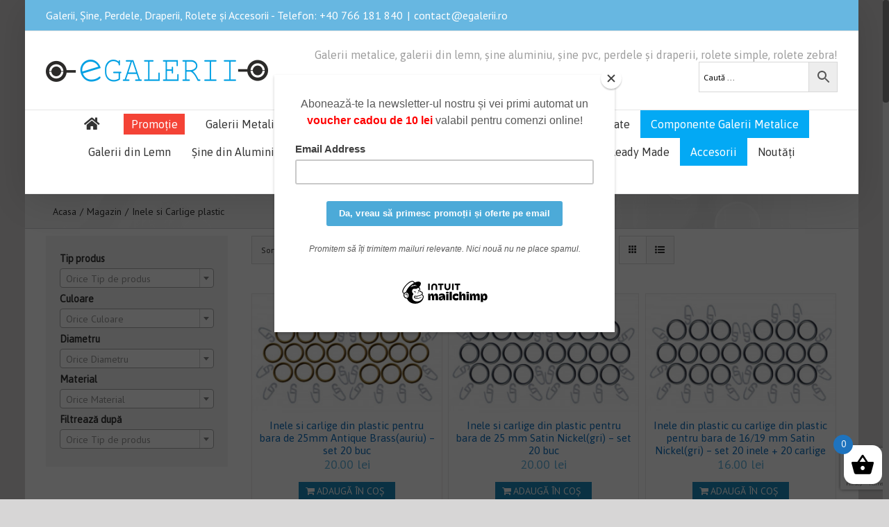

--- FILE ---
content_type: text/html; charset=UTF-8
request_url: https://egalerii.ro/categorie-produs/inele-si-carlige-plastic/
body_size: 26714
content:
<!DOCTYPE html>
<html class="no-overflow-y avada-html-layout-boxed avada-html-header-position-top avada-html-is-archive" lang="ro-RO" prefix="og: http://ogp.me/ns# fb: http://ogp.me/ns/fb#">
<head>
	<meta http-equiv="X-UA-Compatible" content="IE=edge" />
	<meta http-equiv="Content-Type" content="text/html; charset=utf-8"/>
	<meta name="viewport" content="width=device-width, initial-scale=1" />
	<meta name='robots' content='index, follow, max-image-preview:large, max-snippet:-1, max-video-preview:-1' />

	<!-- This site is optimized with the Yoast SEO Premium plugin v21.2 (Yoast SEO v26.7) - https://yoast.com/wordpress/plugins/seo/ -->
	<title>Inele si Carlige plastic - eGalerii - galerii, șine, perdele, draperii și rolete</title>
	<meta name="description" content="Inele si Carlige plastic - eGalerii - galerii, șine, perdele, draperii și rolete" />
	<link rel="canonical" href="https://egalerii.ro/categorie-produs/inele-si-carlige-plastic/" />
	<meta property="og:locale" content="ro_RO" />
	<meta property="og:type" content="article" />
	<meta property="og:title" content="Arhive Inele si Carlige plastic" />
	<meta property="og:description" content="Inele si Carlige plastic - eGalerii - galerii, șine, perdele, draperii și rolete" />
	<meta property="og:url" content="https://egalerii.ro/categorie-produs/inele-si-carlige-plastic/" />
	<meta property="og:site_name" content="eGalerii - galerii, șine, perdele, draperii și rolete" />
	<meta name="twitter:card" content="summary_large_image" />
	<script type="application/ld+json" class="yoast-schema-graph">{"@context":"https://schema.org","@graph":[{"@type":"CollectionPage","@id":"https://egalerii.ro/categorie-produs/inele-si-carlige-plastic/","url":"https://egalerii.ro/categorie-produs/inele-si-carlige-plastic/","name":"Inele si Carlige plastic - eGalerii - galerii, șine, perdele, draperii și rolete","isPartOf":{"@id":"https://egalerii.ro/#website"},"primaryImageOfPage":{"@id":"https://egalerii.ro/categorie-produs/inele-si-carlige-plastic/#primaryimage"},"image":{"@id":"https://egalerii.ro/categorie-produs/inele-si-carlige-plastic/#primaryimage"},"thumbnailUrl":"https://egalerii.ro/wp-content/uploads/2020/06/IC20ABP.jpg","description":"Inele si Carlige plastic - eGalerii - galerii, șine, perdele, draperii și rolete","breadcrumb":{"@id":"https://egalerii.ro/categorie-produs/inele-si-carlige-plastic/#breadcrumb"},"inLanguage":"ro-RO"},{"@type":"ImageObject","inLanguage":"ro-RO","@id":"https://egalerii.ro/categorie-produs/inele-si-carlige-plastic/#primaryimage","url":"https://egalerii.ro/wp-content/uploads/2020/06/IC20ABP.jpg","contentUrl":"https://egalerii.ro/wp-content/uploads/2020/06/IC20ABP.jpg","width":800,"height":500},{"@type":"BreadcrumbList","@id":"https://egalerii.ro/categorie-produs/inele-si-carlige-plastic/#breadcrumb","itemListElement":[{"@type":"ListItem","position":1,"name":"Prima pagină","item":"https://egalerii.ro/"},{"@type":"ListItem","position":2,"name":"Inele si Carlige plastic"}]},{"@type":"WebSite","@id":"https://egalerii.ro/#website","url":"https://egalerii.ro/","name":"eGalerii - galerii, șine, perdele, draperii și rolete","description":"Totul pentru fereastra ta!","publisher":{"@id":"https://egalerii.ro/#organization"},"potentialAction":[{"@type":"SearchAction","target":{"@type":"EntryPoint","urlTemplate":"https://egalerii.ro/?s={search_term_string}"},"query-input":{"@type":"PropertyValueSpecification","valueRequired":true,"valueName":"search_term_string"}}],"inLanguage":"ro-RO"},{"@type":"Organization","@id":"https://egalerii.ro/#organization","name":"Magazinul de Galerii SRL","url":"https://egalerii.ro/","logo":{"@type":"ImageObject","inLanguage":"ro-RO","@id":"https://egalerii.ro/#/schema/logo/image/","url":"https://egalerii.ro/wp-content/uploads/2019/10/logo-egalerii-300.png","contentUrl":"https://egalerii.ro/wp-content/uploads/2019/10/logo-egalerii-300.png","width":299,"height":30,"caption":"Magazinul de Galerii SRL"},"image":{"@id":"https://egalerii.ro/#/schema/logo/image/"},"sameAs":["https://www.facebook.com/egalerii"]}]}</script>
	<!-- / Yoast SEO Premium plugin. -->


<link rel='dns-prefetch' href='//ajax.googleapis.com' />
<link rel="alternate" type="application/rss+xml" title="eGalerii - galerii, șine, perdele, draperii și rolete &raquo; Flux" href="https://egalerii.ro/feed/" />
<link rel="alternate" type="application/rss+xml" title="eGalerii - galerii, șine, perdele, draperii și rolete &raquo; Flux comentarii" href="https://egalerii.ro/comments/feed/" />
		
		
		
		
		
		<link rel="alternate" type="application/rss+xml" title="eGalerii - galerii, șine, perdele, draperii și rolete &raquo; Flux Inele si Carlige plastic Categorie" href="https://egalerii.ro/categorie-produs/inele-si-carlige-plastic/feed/" />
<style id='wp-img-auto-sizes-contain-inline-css' type='text/css'>
img:is([sizes=auto i],[sizes^="auto," i]){contain-intrinsic-size:3000px 1500px}
/*# sourceURL=wp-img-auto-sizes-contain-inline-css */
</style>
<link rel='stylesheet' id='pc_backend-css-css' href='https://egalerii.ro/wp-content/plugins/Pricing%20Calculator/Styles/backend.css?ver=6.9' type='text/css' media='all' />
<link rel='stylesheet' id='pc-bootstrap-admin-css-css' href='https://egalerii.ro/wp-content/plugins/Pricing%20Calculator/Styles/bootstrap-iso.css?ver=6.9' type='text/css' media='all' />
<link rel='stylesheet' id='pc-font-awesome-css-css' href='https://egalerii.ro/wp-content/plugins/Pricing%20Calculator/Styles/font-awesome.min.css?ver=6.9' type='text/css' media='all' />
<link rel='stylesheet' id='pc_frontend-css-css' href='https://egalerii.ro/wp-content/plugins/Pricing%20Calculator/Styles/frontend.css?ver=6.9' type='text/css' media='all' />
<style id='classic-theme-styles-inline-css' type='text/css'>
/*! This file is auto-generated */
.wp-block-button__link{color:#fff;background-color:#32373c;border-radius:9999px;box-shadow:none;text-decoration:none;padding:calc(.667em + 2px) calc(1.333em + 2px);font-size:1.125em}.wp-block-file__button{background:#32373c;color:#fff;text-decoration:none}
/*# sourceURL=/wp-includes/css/classic-themes.min.css */
</style>
<style id='woocommerce-inline-inline-css' type='text/css'>
.woocommerce form .form-row .required { visibility: visible; }
/*# sourceURL=woocommerce-inline-inline-css */
</style>
<link rel='stylesheet' id='aws-style-css' href='https://egalerii.ro/wp-content/plugins/advanced-woo-search/assets/css/common.min.css?ver=3.47' type='text/css' media='all' />
<link rel='stylesheet' id='xoo-wsc-css' href='https://egalerii.ro/wp-content/plugins/woocommerce-side-cart-premium/public/css/xoo-wsc-public.css?ver=1.0.5' type='text/css' media='all' />
<style id='xoo-wsc-inline-css' type='text/css'>
.xoo-wsc-footer a.xoo-wsc-ft-btn{
				background-color: #777;
				color: #fff;
				padding-top: 5px;
				padding-bottom: 5px;
			}

			.xoo-wsc-coupon-submit{
				background-color: #777;
				color: #fff;
			}
			.xoo-wsc-header{
				background-color: #ffffff;
				color: #000000;
				border-bottom-width: 1px;
				border-bottom-color: #eeeeee;
				border-bottom-style: solid;
				padding: 10px 20px;
			}
			.xoo-wsc-ctxt{
				font-size: 20px;
			}
			.xoo-wsc-close{
				font-size: 20px;
			}
			.xoo-wsc-container{
				width: 300px;
			}
			.xoo-wsc-body{
				background-color: #ffffff;
				font-size: 14px;
				color: #000000;
			}
			input[type='number'].xoo-wsc-qty{
				background-color: #ffffff;
			}
			.xoo-wsc-qtybox{
				border-color: #000000;
			}
			.xoo-wsc-chng{
				border-color: #000000;
			}
			a.xoo-wsc-remove{
				color: #000000;
			}
			a.xoo-wsc-pname{
				color: #000000;
				font-size: 16px;
			}
			.xoo-wsc-img-col{
				width: 35%;
			}
			.xoo-wsc-sum-col{
				width: 60%;
			}
			.xoo-wsc-product{
				border-top-style: solid;
				border-top-color: #eeeeee;
				border-top-width: 1px;
			}
			.xoo-wsc-basket{
				background-color: #ffffff;
				bottom: 12px;
				position: fixed;
			}
			.xoo-wsc-basket .xoo-wsc-bki{
				color: #000000;
				font-size: 35px;
			}
			.xoo-wsc-basket img.xoo-wsc-bki{
				width: 35px;
				height: 35px;
			}
			.xoo-wsc-items-count{
				background-color: #1e73be;
				color: #ffffff;
			}
			.xoo-wsc-footer{
				background-color: #ffffff;
			}
			.xoo-wsc-footer a.xoo-wsc-ft-btn{
				margin: 4px 0;
			}
			.xoo-wsc-wp-item img.size-shop_catalog, .xoo-wsc-rp-item img.wp-post-image{
				width: 75px;
			}
			li.xoo-wsc-rp-item{
				background-color: #fff;
			}
		.xoo-wsc-footer{
				position: absolute;
			}
			.xoo-wsc-container{
				top: 0;
				bottom: 0;
			}
				.xoo-wsc-basket{
					right: 0;
				}
				.xoo-wsc-basket, .xoo-wsc-container{
					transition-property: right;
				}
				.xoo-wsc-items-count{
					left: -15px;
				}
				.xoo-wsc-container{
					right: -300px;
				}
				.xoo-wsc-modal.xoo-wsc-active .xoo-wsc-basket{
					right: 300px;
				}
				.xoo-wsc-modal.xoo-wsc-active .xoo-wsc-container{
					right: 0;
				}
			
/*# sourceURL=xoo-wsc-inline-css */
</style>
<link rel='stylesheet' id='xoo-wsc-fonts-css' href='https://egalerii.ro/wp-content/plugins/woocommerce-side-cart-premium/lib/fonts/xoo-wsc-fonts.css?ver=1.0.5' type='text/css' media='all' />
<link rel='stylesheet' id='brands-styles-css' href='https://egalerii.ro/wp-content/plugins/woocommerce/assets/css/brands.css?ver=10.3.7' type='text/css' media='all' />
<link rel='stylesheet' id='avada-stylesheet-css' href='https://egalerii.ro/wp-content/themes/Avada/assets/css/style.min.css?ver=7.1.1' type='text/css' media='all' />
<link rel='stylesheet' id='child-style-css' href='https://egalerii.ro/wp-content/themes/Avada-Child-Theme/style.css?ver=6.9' type='text/css' media='all' />
<link rel='stylesheet' id='pwb-styles-frontend-css' href='https://egalerii.ro/wp-content/plugins/perfect-woocommerce-brands/build/frontend/css/style.css?ver=3.6.4' type='text/css' media='all' />
<link rel='stylesheet' id='fusion-dynamic-css-css' href='https://egalerii.ro/wp-content/uploads/fusion-styles/27beba95841fd82ba07a1fb8f8d857b9.min.css?ver=3.1.1' type='text/css' media='all' />
<script type="text/template" id="tmpl-variation-template">
	<div class="woocommerce-variation-description">{{{ data.variation.variation_description }}}</div>
	<div class="woocommerce-variation-price">{{{ data.variation.price_html }}}</div>
	<div class="woocommerce-variation-availability">{{{ data.variation.availability_html }}}</div>
</script>
<script type="text/template" id="tmpl-unavailable-variation-template">
	<p role="alert">Regret, acest produs nu este disponibil. Te rog alege altceva.</p>
</script>
<script type="text/javascript" src="https://egalerii.ro/wp-includes/js/jquery/jquery.min.js?ver=3.7.1" id="jquery-core-js"></script>
<script type="text/javascript" src="https://egalerii.ro/wp-includes/js/jquery/jquery-migrate.min.js?ver=3.4.1" id="jquery-migrate-js"></script>
<script type="text/javascript" src="https://egalerii.ro/wp-content/plugins/Pricing%20Calculator/Scripts/accounting.min.js?ver=6.9" id="pc_accounting-js-js"></script>
<script type="text/javascript" src="https://egalerii.ro/wp-content/plugins/Pricing%20Calculator/Scripts/bootstrap.min.js?ver=6.9" id="pc-bootstrap-js-js"></script>
<script type="text/javascript" id="pc-var-frontend-js-js-extra">
/* <![CDATA[ */
var pcv_var_arguments = {"woopb_nonce":"fec73fbca5","vajax_url":"https://egalerii.ro/wp-admin/admin-ajax.php","vcurr_pos":"right_space","vcurr_string":"lei","pcv_decimal":"2","pcv_thou_sep":"","pcv_decimal_sep":".","pcv_type":"none"};
//# sourceURL=pc-var-frontend-js-js-extra
/* ]]> */
</script>
<script type="text/javascript" src="https://egalerii.ro/wp-content/plugins/Pricing%20Calculator/Include/../Scripts/front-var.js?ver=6.9" id="pc-var-frontend-js-js"></script>
<script type="text/javascript" id="pc-frontend-js-js-extra">
/* <![CDATA[ */
var pc_var_arguments = {"woopb_nonce":"fec73fbca5","ajax_url":"https://egalerii.ro/wp-admin/admin-ajax.php","curr_pos":"right_space","curr_string":"lei","pc_decimal":"2","pc_thou_sep":"","pc_decimal_sep":"."};
//# sourceURL=pc-frontend-js-js-extra
/* ]]> */
</script>
<script type="text/javascript" src="https://egalerii.ro/wp-content/plugins/Pricing%20Calculator/Scripts/front-end.js?ver=6.9" id="pc-frontend-js-js"></script>
<script type="text/javascript" src="https://egalerii.ro/wp-content/plugins/woocommerce/assets/js/jquery-blockui/jquery.blockUI.min.js?ver=2.7.0-wc.10.3.7" id="wc-jquery-blockui-js" defer="defer" data-wp-strategy="defer"></script>
<script type="text/javascript" id="wc-add-to-cart-js-extra">
/* <![CDATA[ */
var wc_add_to_cart_params = {"ajax_url":"/wp-admin/admin-ajax.php","wc_ajax_url":"/?wc-ajax=%%endpoint%%","i18n_view_cart":"Vezi co\u0219ul","cart_url":"https://egalerii.ro/cos/","is_cart":"","cart_redirect_after_add":"no"};
//# sourceURL=wc-add-to-cart-js-extra
/* ]]> */
</script>
<script type="text/javascript" src="https://egalerii.ro/wp-content/plugins/woocommerce/assets/js/frontend/add-to-cart.min.js?ver=10.3.7" id="wc-add-to-cart-js" defer="defer" data-wp-strategy="defer"></script>
<script type="text/javascript" src="https://egalerii.ro/wp-content/plugins/woocommerce/assets/js/js-cookie/js.cookie.min.js?ver=2.1.4-wc.10.3.7" id="wc-js-cookie-js" defer="defer" data-wp-strategy="defer"></script>
<script type="text/javascript" id="woocommerce-js-extra">
/* <![CDATA[ */
var woocommerce_params = {"ajax_url":"/wp-admin/admin-ajax.php","wc_ajax_url":"/?wc-ajax=%%endpoint%%","i18n_password_show":"Arat\u0103 parola","i18n_password_hide":"Ascunde parola"};
//# sourceURL=woocommerce-js-extra
/* ]]> */
</script>
<script type="text/javascript" src="https://egalerii.ro/wp-content/plugins/woocommerce/assets/js/frontend/woocommerce.min.js?ver=10.3.7" id="woocommerce-js" defer="defer" data-wp-strategy="defer"></script>
<script type="text/javascript" src="https://ajax.googleapis.com/ajax/libs/jqueryui/1.12.1/jquery-ui.min.js?ver=6.9" id="jquery-ui-js"></script>
<script type="text/javascript" src="https://egalerii.ro/wp-includes/js/underscore.min.js?ver=1.13.7" id="underscore-js"></script>
<script type="text/javascript" id="wp-util-js-extra">
/* <![CDATA[ */
var _wpUtilSettings = {"ajax":{"url":"/wp-admin/admin-ajax.php"}};
//# sourceURL=wp-util-js-extra
/* ]]> */
</script>
<script type="text/javascript" src="https://egalerii.ro/wp-includes/js/wp-util.min.js?ver=6.9" id="wp-util-js"></script>
<script type="text/javascript" id="wc-add-to-cart-variation-js-extra">
/* <![CDATA[ */
var wc_add_to_cart_variation_params = {"wc_ajax_url":"/?wc-ajax=%%endpoint%%","i18n_no_matching_variations_text":"Regret, nu s-a potrivit niciun produs cu selec\u021bia ta. Te rog alege o alt\u0103 combina\u021bie.","i18n_make_a_selection_text":"Te rog selecteaz\u0103 c\u00e2teva op\u021biuni pentru produs \u00eenainte de a-l ad\u0103uga \u00een co\u0219ul t\u0103u.","i18n_unavailable_text":"Regret, acest produs nu este disponibil. Te rog alege altceva.","i18n_reset_alert_text":"Selec\u021bia ta a fost resetat\u0103. Te rog s\u0103 selectezi c\u00e2teva op\u021biuni pentru produse \u00eenainte de a ad\u0103uga acest produs \u00een co\u0219."};
//# sourceURL=wc-add-to-cart-variation-js-extra
/* ]]> */
</script>
<script type="text/javascript" src="https://egalerii.ro/wp-content/plugins/woocommerce/assets/js/frontend/add-to-cart-variation.min.js?ver=10.3.7" id="wc-add-to-cart-variation-js" defer="defer" data-wp-strategy="defer"></script>
<link rel="https://api.w.org/" href="https://egalerii.ro/wp-json/" /><link rel="alternate" title="JSON" type="application/json" href="https://egalerii.ro/wp-json/wp/v2/product_cat/221" /><link rel="EditURI" type="application/rsd+xml" title="RSD" href="https://egalerii.ro/xmlrpc.php?rsd" />
<meta name="generator" content="WordPress 6.9" />
<meta name="generator" content="WooCommerce 10.3.7" />
<!-- Google Tag Manager -->
<script>(function(w,d,s,l,i){w[l]=w[l]||[];w[l].push({'gtm.start':
new Date().getTime(),event:'gtm.js'});var f=d.getElementsByTagName(s)[0],
j=d.createElement(s),dl=l!='dataLayer'?'&l='+l:'';j.async=true;j.src=
'https://www.googletagmanager.com/gtm.js?id='+i+dl;f.parentNode.insertBefore(j,f);
})(window,document,'script','dataLayer','GTM-WCRWNVC');</script>
<!-- End Google Tag Manager --><style type="text/css" id="css-fb-visibility">@media screen and (max-width: 640px){body:not(.fusion-builder-ui-wireframe) .fusion-no-small-visibility{display:none !important;}body:not(.fusion-builder-ui-wireframe) .sm-text-align-center{text-align:center !important;}body:not(.fusion-builder-ui-wireframe) .sm-text-align-left{text-align:left !important;}body:not(.fusion-builder-ui-wireframe) .sm-text-align-right{text-align:right !important;}body:not(.fusion-builder-ui-wireframe) .fusion-absolute-position-small{position:absolute;top:auto;width:100%;}}@media screen and (min-width: 641px) and (max-width: 1024px){body:not(.fusion-builder-ui-wireframe) .fusion-no-medium-visibility{display:none !important;}body:not(.fusion-builder-ui-wireframe) .md-text-align-center{text-align:center !important;}body:not(.fusion-builder-ui-wireframe) .md-text-align-left{text-align:left !important;}body:not(.fusion-builder-ui-wireframe) .md-text-align-right{text-align:right !important;}body:not(.fusion-builder-ui-wireframe) .fusion-absolute-position-medium{position:absolute;top:auto;width:100%;}}@media screen and (min-width: 1025px){body:not(.fusion-builder-ui-wireframe) .fusion-no-large-visibility{display:none !important;}body:not(.fusion-builder-ui-wireframe) .lg-text-align-center{text-align:center !important;}body:not(.fusion-builder-ui-wireframe) .lg-text-align-left{text-align:left !important;}body:not(.fusion-builder-ui-wireframe) .lg-text-align-right{text-align:right !important;}body:not(.fusion-builder-ui-wireframe) .fusion-absolute-position-large{position:absolute;top:auto;width:100%;}}</style>	<noscript><style>.woocommerce-product-gallery{ opacity: 1 !important; }</style></noscript>
	
            <style>

                .fusion-flyout-search .aws-container {
                    margin: 0 auto;
                    padding: 0;
                    width: 100%;
                    width: calc(100% - 40px);
                    max-width: 600px;
                    position: absolute;
                    top: 40%;
                    left: 20px;
                    right: 20px;
                }

                .fusion-overlay-search .aws-container {
                    width: 100%;
                }

                .fusion-secondary-menu-search .aws-container {
                    margin-left: 10px;
                }

            </style>

        		<script type="text/javascript">
			var doc = document.documentElement;
			doc.setAttribute( 'data-useragent', navigator.userAgent );
		</script>
		<!-- Global site tag (gtag.js) - Google Analytics -->
<script async src="https://www.googletagmanager.com/gtag/js?id=UA-156584392-1"></script>
<script>
  window.dataLayer = window.dataLayer || [];
  function gtag(){dataLayer.push(arguments);}
  gtag('js', new Date());
  
  gtag('config', 'UA-156584392-1');
  gtag('config', 'AW-672595018');
</script>
	<link rel='stylesheet' id='wc-blocks-style-css' href='https://egalerii.ro/wp-content/plugins/woocommerce/assets/client/blocks/wc-blocks.css?ver=wc-10.3.7' type='text/css' media='all' />
<style id='global-styles-inline-css' type='text/css'>
:root{--wp--preset--aspect-ratio--square: 1;--wp--preset--aspect-ratio--4-3: 4/3;--wp--preset--aspect-ratio--3-4: 3/4;--wp--preset--aspect-ratio--3-2: 3/2;--wp--preset--aspect-ratio--2-3: 2/3;--wp--preset--aspect-ratio--16-9: 16/9;--wp--preset--aspect-ratio--9-16: 9/16;--wp--preset--color--black: #000000;--wp--preset--color--cyan-bluish-gray: #abb8c3;--wp--preset--color--white: #ffffff;--wp--preset--color--pale-pink: #f78da7;--wp--preset--color--vivid-red: #cf2e2e;--wp--preset--color--luminous-vivid-orange: #ff6900;--wp--preset--color--luminous-vivid-amber: #fcb900;--wp--preset--color--light-green-cyan: #7bdcb5;--wp--preset--color--vivid-green-cyan: #00d084;--wp--preset--color--pale-cyan-blue: #8ed1fc;--wp--preset--color--vivid-cyan-blue: #0693e3;--wp--preset--color--vivid-purple: #9b51e0;--wp--preset--gradient--vivid-cyan-blue-to-vivid-purple: linear-gradient(135deg,rgb(6,147,227) 0%,rgb(155,81,224) 100%);--wp--preset--gradient--light-green-cyan-to-vivid-green-cyan: linear-gradient(135deg,rgb(122,220,180) 0%,rgb(0,208,130) 100%);--wp--preset--gradient--luminous-vivid-amber-to-luminous-vivid-orange: linear-gradient(135deg,rgb(252,185,0) 0%,rgb(255,105,0) 100%);--wp--preset--gradient--luminous-vivid-orange-to-vivid-red: linear-gradient(135deg,rgb(255,105,0) 0%,rgb(207,46,46) 100%);--wp--preset--gradient--very-light-gray-to-cyan-bluish-gray: linear-gradient(135deg,rgb(238,238,238) 0%,rgb(169,184,195) 100%);--wp--preset--gradient--cool-to-warm-spectrum: linear-gradient(135deg,rgb(74,234,220) 0%,rgb(151,120,209) 20%,rgb(207,42,186) 40%,rgb(238,44,130) 60%,rgb(251,105,98) 80%,rgb(254,248,76) 100%);--wp--preset--gradient--blush-light-purple: linear-gradient(135deg,rgb(255,206,236) 0%,rgb(152,150,240) 100%);--wp--preset--gradient--blush-bordeaux: linear-gradient(135deg,rgb(254,205,165) 0%,rgb(254,45,45) 50%,rgb(107,0,62) 100%);--wp--preset--gradient--luminous-dusk: linear-gradient(135deg,rgb(255,203,112) 0%,rgb(199,81,192) 50%,rgb(65,88,208) 100%);--wp--preset--gradient--pale-ocean: linear-gradient(135deg,rgb(255,245,203) 0%,rgb(182,227,212) 50%,rgb(51,167,181) 100%);--wp--preset--gradient--electric-grass: linear-gradient(135deg,rgb(202,248,128) 0%,rgb(113,206,126) 100%);--wp--preset--gradient--midnight: linear-gradient(135deg,rgb(2,3,129) 0%,rgb(40,116,252) 100%);--wp--preset--font-size--small: 10.5px;--wp--preset--font-size--medium: 20px;--wp--preset--font-size--large: 21px;--wp--preset--font-size--x-large: 42px;--wp--preset--font-size--normal: 14px;--wp--preset--font-size--xlarge: 28px;--wp--preset--font-size--huge: 42px;--wp--preset--spacing--20: 0.44rem;--wp--preset--spacing--30: 0.67rem;--wp--preset--spacing--40: 1rem;--wp--preset--spacing--50: 1.5rem;--wp--preset--spacing--60: 2.25rem;--wp--preset--spacing--70: 3.38rem;--wp--preset--spacing--80: 5.06rem;--wp--preset--shadow--natural: 6px 6px 9px rgba(0, 0, 0, 0.2);--wp--preset--shadow--deep: 12px 12px 50px rgba(0, 0, 0, 0.4);--wp--preset--shadow--sharp: 6px 6px 0px rgba(0, 0, 0, 0.2);--wp--preset--shadow--outlined: 6px 6px 0px -3px rgb(255, 255, 255), 6px 6px rgb(0, 0, 0);--wp--preset--shadow--crisp: 6px 6px 0px rgb(0, 0, 0);}:where(.is-layout-flex){gap: 0.5em;}:where(.is-layout-grid){gap: 0.5em;}body .is-layout-flex{display: flex;}.is-layout-flex{flex-wrap: wrap;align-items: center;}.is-layout-flex > :is(*, div){margin: 0;}body .is-layout-grid{display: grid;}.is-layout-grid > :is(*, div){margin: 0;}:where(.wp-block-columns.is-layout-flex){gap: 2em;}:where(.wp-block-columns.is-layout-grid){gap: 2em;}:where(.wp-block-post-template.is-layout-flex){gap: 1.25em;}:where(.wp-block-post-template.is-layout-grid){gap: 1.25em;}.has-black-color{color: var(--wp--preset--color--black) !important;}.has-cyan-bluish-gray-color{color: var(--wp--preset--color--cyan-bluish-gray) !important;}.has-white-color{color: var(--wp--preset--color--white) !important;}.has-pale-pink-color{color: var(--wp--preset--color--pale-pink) !important;}.has-vivid-red-color{color: var(--wp--preset--color--vivid-red) !important;}.has-luminous-vivid-orange-color{color: var(--wp--preset--color--luminous-vivid-orange) !important;}.has-luminous-vivid-amber-color{color: var(--wp--preset--color--luminous-vivid-amber) !important;}.has-light-green-cyan-color{color: var(--wp--preset--color--light-green-cyan) !important;}.has-vivid-green-cyan-color{color: var(--wp--preset--color--vivid-green-cyan) !important;}.has-pale-cyan-blue-color{color: var(--wp--preset--color--pale-cyan-blue) !important;}.has-vivid-cyan-blue-color{color: var(--wp--preset--color--vivid-cyan-blue) !important;}.has-vivid-purple-color{color: var(--wp--preset--color--vivid-purple) !important;}.has-black-background-color{background-color: var(--wp--preset--color--black) !important;}.has-cyan-bluish-gray-background-color{background-color: var(--wp--preset--color--cyan-bluish-gray) !important;}.has-white-background-color{background-color: var(--wp--preset--color--white) !important;}.has-pale-pink-background-color{background-color: var(--wp--preset--color--pale-pink) !important;}.has-vivid-red-background-color{background-color: var(--wp--preset--color--vivid-red) !important;}.has-luminous-vivid-orange-background-color{background-color: var(--wp--preset--color--luminous-vivid-orange) !important;}.has-luminous-vivid-amber-background-color{background-color: var(--wp--preset--color--luminous-vivid-amber) !important;}.has-light-green-cyan-background-color{background-color: var(--wp--preset--color--light-green-cyan) !important;}.has-vivid-green-cyan-background-color{background-color: var(--wp--preset--color--vivid-green-cyan) !important;}.has-pale-cyan-blue-background-color{background-color: var(--wp--preset--color--pale-cyan-blue) !important;}.has-vivid-cyan-blue-background-color{background-color: var(--wp--preset--color--vivid-cyan-blue) !important;}.has-vivid-purple-background-color{background-color: var(--wp--preset--color--vivid-purple) !important;}.has-black-border-color{border-color: var(--wp--preset--color--black) !important;}.has-cyan-bluish-gray-border-color{border-color: var(--wp--preset--color--cyan-bluish-gray) !important;}.has-white-border-color{border-color: var(--wp--preset--color--white) !important;}.has-pale-pink-border-color{border-color: var(--wp--preset--color--pale-pink) !important;}.has-vivid-red-border-color{border-color: var(--wp--preset--color--vivid-red) !important;}.has-luminous-vivid-orange-border-color{border-color: var(--wp--preset--color--luminous-vivid-orange) !important;}.has-luminous-vivid-amber-border-color{border-color: var(--wp--preset--color--luminous-vivid-amber) !important;}.has-light-green-cyan-border-color{border-color: var(--wp--preset--color--light-green-cyan) !important;}.has-vivid-green-cyan-border-color{border-color: var(--wp--preset--color--vivid-green-cyan) !important;}.has-pale-cyan-blue-border-color{border-color: var(--wp--preset--color--pale-cyan-blue) !important;}.has-vivid-cyan-blue-border-color{border-color: var(--wp--preset--color--vivid-cyan-blue) !important;}.has-vivid-purple-border-color{border-color: var(--wp--preset--color--vivid-purple) !important;}.has-vivid-cyan-blue-to-vivid-purple-gradient-background{background: var(--wp--preset--gradient--vivid-cyan-blue-to-vivid-purple) !important;}.has-light-green-cyan-to-vivid-green-cyan-gradient-background{background: var(--wp--preset--gradient--light-green-cyan-to-vivid-green-cyan) !important;}.has-luminous-vivid-amber-to-luminous-vivid-orange-gradient-background{background: var(--wp--preset--gradient--luminous-vivid-amber-to-luminous-vivid-orange) !important;}.has-luminous-vivid-orange-to-vivid-red-gradient-background{background: var(--wp--preset--gradient--luminous-vivid-orange-to-vivid-red) !important;}.has-very-light-gray-to-cyan-bluish-gray-gradient-background{background: var(--wp--preset--gradient--very-light-gray-to-cyan-bluish-gray) !important;}.has-cool-to-warm-spectrum-gradient-background{background: var(--wp--preset--gradient--cool-to-warm-spectrum) !important;}.has-blush-light-purple-gradient-background{background: var(--wp--preset--gradient--blush-light-purple) !important;}.has-blush-bordeaux-gradient-background{background: var(--wp--preset--gradient--blush-bordeaux) !important;}.has-luminous-dusk-gradient-background{background: var(--wp--preset--gradient--luminous-dusk) !important;}.has-pale-ocean-gradient-background{background: var(--wp--preset--gradient--pale-ocean) !important;}.has-electric-grass-gradient-background{background: var(--wp--preset--gradient--electric-grass) !important;}.has-midnight-gradient-background{background: var(--wp--preset--gradient--midnight) !important;}.has-small-font-size{font-size: var(--wp--preset--font-size--small) !important;}.has-medium-font-size{font-size: var(--wp--preset--font-size--medium) !important;}.has-large-font-size{font-size: var(--wp--preset--font-size--large) !important;}.has-x-large-font-size{font-size: var(--wp--preset--font-size--x-large) !important;}
/*# sourceURL=global-styles-inline-css */
</style>
<link rel='stylesheet' id='select2-css' href='https://egalerii.ro/wp-content/plugins/woocommerce/assets/css/select2.css?ver=10.3.7' type='text/css' media='all' />
</head>

<body data-rsssl=1 class="archive tax-product_cat term-inele-si-carlige-plastic term-221 wp-theme-Avada wp-child-theme-Avada-Child-Theme theme-Avada woocommerce woocommerce-page woocommerce-no-js fusion-image-hovers fusion-pagination-sizing fusion-button_size-large fusion-button_type-flat fusion-button_span-no avada-image-rollover-circle-yes avada-image-rollover-yes avada-image-rollover-direction-left fusion-has-button-gradient fusion-body ltr fusion-sticky-header no-tablet-sticky-header no-mobile-sticky-header no-mobile-slidingbar avada-has-rev-slider-styles fusion-disable-outline fusion-sub-menu-fade mobile-logo-pos-left layout-boxed-mode avada-has-boxed-modal-shadow-none layout-scroll-offset-full avada-has-zero-margin-offset-top has-sidebar fusion-top-header menu-text-align-center fusion-woo-product-design-classic fusion-woo-shop-page-columns-3 fusion-woo-related-columns-3 fusion-woo-archive-page-columns-3 fusion-woocommerce-equal-heights avada-woo-one-page-checkout avada-has-woo-gallery-disabled mobile-menu-design-flyout fusion-show-pagination-text fusion-header-layout-v4 avada-responsive avada-footer-fx-none avada-menu-highlight-style-background fusion-search-form-classic fusion-main-menu-search-dropdown fusion-avatar-square avada-dropdown-styles avada-blog-layout-large avada-blog-archive-layout-large avada-header-shadow-yes avada-menu-icon-position-top avada-has-megamenu-shadow avada-has-mainmenu-dropdown-divider avada-has-mobile-menu-search avada-has-breadcrumb-mobile-hidden avada-has-titlebar-bar_and_content avada-has-pagination-width_height avada-flyout-menu-direction-fade avada-ec-views-v1" >
	<!-- Google Tag Manager (noscript) -->
<noscript><iframe src="https://www.googletagmanager.com/ns.html?id=GTM-WCRWNVC"
height="0" width="0" style="display:none;visibility:hidden"></iframe></noscript>
<!-- End Google Tag Manager (noscript) -->	<a class="skip-link screen-reader-text" href="#content">Skip to content</a>

	<div id="boxed-wrapper">
		<div class="fusion-sides-frame"></div>
		<div id="wrapper" class="fusion-wrapper">
			<div id="home" style="position:relative;top:-1px;"></div>
			
				
			<header class="fusion-header-wrapper fusion-header-shadow">
				<div class="fusion-header-v4 fusion-logo-alignment fusion-logo-left fusion-sticky-menu- fusion-sticky-logo-1 fusion-mobile-logo- fusion-sticky-menu-only fusion-header-menu-align-center fusion-mobile-menu-design-flyout fusion-header-has-flyout-menu">
					
<div class="fusion-secondary-header">
	<div class="fusion-row">
					<div class="fusion-alignleft">
				<div class="fusion-contact-info"><span class="fusion-contact-info-phone-number">Galerii, Șine, Perdele, Draperii, Rolete și Accesorii - Telefon: <a href="tel: 0766181840">+40 766 181 840</a></span><span class="fusion-header-separator">|</span><span class="fusion-contact-info-email-address"><a href="mailto:&#99;onta&#99;&#116;&#64;&#101;gal&#101;&#114;&#105;i&#46;ro">&#99;onta&#99;&#116;&#64;&#101;gal&#101;&#114;&#105;i&#46;ro</a></span></div>			</div>
							<div class="fusion-alignright">
				<nav class="fusion-secondary-menu" role="navigation" aria-label="Secondary Menu"></nav>			</div>
			</div>
</div>
<div class="fusion-header-sticky-height"></div>
<div class="fusion-sticky-header-wrapper"> <!-- start fusion sticky header wrapper -->
	<div class="fusion-header">
		<div class="fusion-row">
							<div class="fusion-header-has-flyout-menu-content">
							<div class="fusion-logo" data-margin-top="20px" data-margin-bottom="20px" data-margin-left="0px" data-margin-right="0px">
			<a class="fusion-logo-link"  href="https://egalerii.ro/" >

						<!-- standard logo -->
			<img src="https://egalerii.ro/wp-content/uploads/2019/10/eGalerii_color.png" srcset="https://egalerii.ro/wp-content/uploads/2019/10/eGalerii_color.png 1x" width="320" height="32" alt="eGalerii &#8211; galerii, șine, perdele, draperii și rolete Logo" data-retina_logo_url="" class="fusion-standard-logo" />

			
					</a>
		
<div class="fusion-header-content-3-wrapper">
			<h3 class="fusion-header-tagline">
			<div class="text_header"> 
Galerii metalice, galerii din lemn, șine aluminiu, șine pvc, perdele și draperii, rolete simple, rolete zebra!
</div>
<div class="cauta_header"> 
<div class="aws-container" data-url="/?wc-ajax=aws_action" data-siteurl="https://egalerii.ro" data-lang="" data-show-loader="true" data-show-more="true" data-show-page="true" data-ajax-search="true" data-show-clear="true" data-mobile-screen="false" data-use-analytics="true" data-min-chars="3" data-buttons-order="2" data-timeout="300" data-is-mobile="false" data-page-id="221" data-tax="product_cat" ><form class="aws-search-form" action="https://egalerii.ro/" method="get" role="search" ><div class="aws-wrapper"><label class="aws-search-label" for="696f077953873">Caută ...</label><input type="search" name="s" id="696f077953873" value="" class="aws-search-field" placeholder="Caută ..." autocomplete="off" /><input type="hidden" name="post_type" value="product"><input type="hidden" name="type_aws" value="true"><div class="aws-search-clear"><span>×</span></div><div class="aws-loader"></div></div><div class="aws-search-btn aws-form-btn"><span class="aws-search-btn_icon"><svg focusable="false" xmlns="http://www.w3.org/2000/svg" viewBox="0 0 24 24" width="24px"><path d="M15.5 14h-.79l-.28-.27C15.41 12.59 16 11.11 16 9.5 16 5.91 13.09 3 9.5 3S3 5.91 3 9.5 5.91 16 9.5 16c1.61 0 3.09-.59 4.23-1.57l.27.28v.79l5 4.99L20.49 19l-4.99-5zm-6 0C7.01 14 5 11.99 5 9.5S7.01 5 9.5 5 14 7.01 14 9.5 11.99 14 9.5 14z"></path></svg></span></div></form></div>
</div>
		</h3>
	</div>
</div>
							<div class="fusion-flyout-menu-icons fusion-flyout-mobile-menu-icons">
	<div class="fusion-flyout-cart-wrapper"><a href="https://egalerii.ro/cos/" class="fusion-icon fusion-icon-shopping-cart" aria-hidden="true" aria-label="Toggle Shopping Cart"></a></div>
	
			<div class="fusion-flyout-search-toggle">
			<div class="fusion-toggle-icon">
				<div class="fusion-toggle-icon-line"></div>
				<div class="fusion-toggle-icon-line"></div>
				<div class="fusion-toggle-icon-line"></div>
			</div>
			<a class="fusion-icon fusion-icon-search" aria-hidden="true" aria-label="Toggle Search" href="#"></a>
		</div>
	
				<a class="fusion-flyout-menu-toggle" aria-hidden="true" aria-label="Toggle Menu" href="#">
			<div class="fusion-toggle-icon-line"></div>
			<div class="fusion-toggle-icon-line"></div>
			<div class="fusion-toggle-icon-line"></div>
		</a>
	</div>

	<div class="fusion-flyout-search">
		<div class="aws-container" data-url="/?wc-ajax=aws_action" data-siteurl="https://egalerii.ro" data-lang="" data-show-loader="true" data-show-more="true" data-show-page="true" data-ajax-search="true" data-show-clear="true" data-mobile-screen="false" data-use-analytics="true" data-min-chars="3" data-buttons-order="2" data-timeout="300" data-is-mobile="false" data-page-id="221" data-tax="product_cat" ><form class="aws-search-form" action="https://egalerii.ro/" method="get" role="search" ><div class="aws-wrapper"><label class="aws-search-label" for="696f07795398c">Caută ...</label><input type="search" name="s" id="696f07795398c" value="" class="aws-search-field" placeholder="Caută ..." autocomplete="off" /><input type="hidden" name="post_type" value="product"><input type="hidden" name="type_aws" value="true"><div class="aws-search-clear"><span>×</span></div><div class="aws-loader"></div></div><div class="aws-search-btn aws-form-btn"><span class="aws-search-btn_icon"><svg focusable="false" xmlns="http://www.w3.org/2000/svg" viewBox="0 0 24 24" width="24px"><path d="M15.5 14h-.79l-.28-.27C15.41 12.59 16 11.11 16 9.5 16 5.91 13.09 3 9.5 3S3 5.91 3 9.5 5.91 16 9.5 16c1.61 0 3.09-.59 4.23-1.57l.27.28v.79l5 4.99L20.49 19l-4.99-5zm-6 0C7.01 14 5 11.99 5 9.5S7.01 5 9.5 5 14 7.01 14 9.5 11.99 14 9.5 14z"></path></svg></span></div></form></div>	</div>

<div class="fusion-flyout-menu-bg"></div>
			
							</div>
					</div>
	</div>
	<div class="fusion-secondary-main-menu">
		<div class="fusion-row">
			<nav class="fusion-main-menu" aria-label="Main Menu"><ul id="menu-principal" class="fusion-menu"><li  id="menu-item-30"  class="menu-item menu-item-type-post_type menu-item-object-page menu-item-home menu-item-30"  data-item-id="30"><a  href="https://egalerii.ro/" class="fusion-icon-only-link fusion-flex-link fusion-flex-column fusion-background-highlight"><span class="fusion-megamenu-icon"><i class="glyphicon fa-home fas" aria-hidden="true"></i></span><span class="menu-text"><span class="menu-title">Prima pagina</span></span></a></li><li  id="menu-item-6867"  class="menu-item menu-item-type-taxonomy menu-item-object-product_tag menu-item-6867"  data-item-id="6867"><a  href="https://egalerii.ro/eticheta-produs/promotie/" class="fusion-background-highlight fusion-has-highlight-label"><span class="menu-text"> <span class="fusion-menu-highlight-label" style="background-color:#f44336;color:#ffffff;">Promoție</span></span></a></li><li  id="menu-item-15084"  class="menu-item menu-item-type-taxonomy menu-item-object-product_cat menu-item-has-children menu-item-15084 fusion-dropdown-menu"  data-item-id="15084"><a  href="https://egalerii.ro/categorie-produs/galerii-metalice-fara-inele/" class="fusion-background-highlight"><span class="menu-text">Galerii Metalice &#8211; fara inele</span></a><ul class="sub-menu"><li  id="menu-item-15123"  class="menu-item menu-item-type-taxonomy menu-item-object-product_cat menu-item-has-children menu-item-15123 fusion-dropdown-submenu" ><a  href="https://egalerii.ro/categorie-produs/galerii-metalice-fara-inele/galerii-metalice-clasice/" class="fusion-background-highlight"><span>Galerii Metalice Clasice &#8211; fara inele</span></a><ul class="sub-menu"><li  id="menu-item-20068"  class="menu-item menu-item-type-taxonomy menu-item-object-product_cat menu-item-20068" ><a  href="https://egalerii.ro/categorie-produs/galerii-metalice-fara-inele/galerii-metalice-clasice/galerii-metalice-16mm-simple-clasice-galerii-metalice-clasice/" class="fusion-background-highlight"><span>Galerii Metalice 16mm Simple Clasice &#8211; fara inele</span></a></li><li  id="menu-item-20065"  class="menu-item menu-item-type-taxonomy menu-item-object-product_cat menu-item-20065" ><a  href="https://egalerii.ro/categorie-produs/galerii-metalice-fara-inele/galerii-metalice-clasice/galerii-metalice-16mm-duble-clasice-galerii-metalice-clasice/" class="fusion-background-highlight"><span>Galerii Metalice 16mm Duble Clasice &#8211; fara inele</span></a></li><li  id="menu-item-20058"  class="menu-item menu-item-type-taxonomy menu-item-object-product_cat menu-item-20058" ><a  href="https://egalerii.ro/categorie-produs/galerii-metalice-fara-inele/galerii-metalice-clasice/galerii-metalice-19mm-simple-clasice-galerii-metalice-clasice/" class="fusion-background-highlight"><span>Galerii Metalice 19mm Simple Clasice &#8211; fara inele</span></a></li><li  id="menu-item-20055"  class="menu-item menu-item-type-taxonomy menu-item-object-product_cat menu-item-20055" ><a  href="https://egalerii.ro/categorie-produs/galerii-metalice-fara-inele/galerii-metalice-clasice/galerii-metalice-19mm-duble-clasice-galerii-metalice-clasice/" class="fusion-background-highlight"><span>Galerii Metalice 19mm Duble Clasice &#8211; fara inele</span></a></li><li  id="menu-item-20063"  class="menu-item menu-item-type-taxonomy menu-item-object-product_cat menu-item-20063" ><a  href="https://egalerii.ro/categorie-produs/galerii-metalice-fara-inele/galerii-metalice-clasice/galerii-metalice-25mm-simple-clasice-galerii-metalice-clasice/" class="fusion-background-highlight"><span>Galerii Metalice 25mm Simple Clasice &#8211; fara inele</span></a></li><li  id="menu-item-20060"  class="menu-item menu-item-type-taxonomy menu-item-object-product_cat menu-item-20060" ><a  href="https://egalerii.ro/categorie-produs/galerii-metalice-fara-inele/galerii-metalice-clasice/galerii-metalice-25mm-duble-clasice-galerii-metalice-clasice/" class="fusion-background-highlight"><span>Galerii Metalice 25mm Duble Clasice &#8211; fara inele</span></a></li></ul></li><li  id="menu-item-15124"  class="menu-item menu-item-type-taxonomy menu-item-object-product_cat menu-item-has-children menu-item-15124 fusion-dropdown-submenu" ><a  href="https://egalerii.ro/categorie-produs/galerii-metalice-fara-inele/galerii-metalice-moderne/" class="fusion-background-highlight"><span>Galerii Metalice Moderne &#8211; fara inele</span></a><ul class="sub-menu"><li  id="menu-item-20067"  class="menu-item menu-item-type-taxonomy menu-item-object-product_cat menu-item-20067" ><a  href="https://egalerii.ro/categorie-produs/galerii-metalice-fara-inele/galerii-metalice-moderne/galerii-metalice-16mm-simple-moderne-fara-inele/" class="fusion-background-highlight"><span>Galerii Metalice 16mm Simple Moderne &#8211; fara inele</span></a></li><li  id="menu-item-20064"  class="menu-item menu-item-type-taxonomy menu-item-object-product_cat menu-item-20064" ><a  href="https://egalerii.ro/categorie-produs/galerii-metalice-fara-inele/galerii-metalice-moderne/galerii-metalice-16mm-duble-moderne/" class="fusion-background-highlight"><span>Galerii Metalice 16mm Duble Moderne &#8211; fara inele</span></a></li><li  id="menu-item-20057"  class="menu-item menu-item-type-taxonomy menu-item-object-product_cat menu-item-20057" ><a  href="https://egalerii.ro/categorie-produs/galerii-metalice-fara-inele/galerii-metalice-moderne/galerii-metalice-19mm-simple-moderne-fara-inele/" class="fusion-background-highlight"><span>Galerii Metalice 19mm Simple Moderne</span></a></li><li  id="menu-item-20054"  class="menu-item menu-item-type-taxonomy menu-item-object-product_cat menu-item-20054" ><a  href="https://egalerii.ro/categorie-produs/galerii-metalice-fara-inele/galerii-metalice-moderne/galerii-metalice-19mm-duble-moderne-fara-inele/" class="fusion-background-highlight"><span>Galerii Metalice 19mm Duble Moderne &#8211; fara inele</span></a></li><li  id="menu-item-20062"  class="menu-item menu-item-type-taxonomy menu-item-object-product_cat menu-item-20062" ><a  href="https://egalerii.ro/categorie-produs/galerii-metalice-fara-inele/galerii-metalice-moderne/galerii-metalice-25mm-simple-moderne-fara-inele/" class="fusion-background-highlight"><span>Galerii Metalice 25mm Simple Moderne &#8211; fara inele</span></a></li><li  id="menu-item-20059"  class="menu-item menu-item-type-taxonomy menu-item-object-product_cat menu-item-20059" ><a  href="https://egalerii.ro/categorie-produs/galerii-metalice-fara-inele/galerii-metalice-moderne/galerii-metalice-25mm-duble-moderne-fara-inele/" class="fusion-background-highlight"><span>Galerii Metalice 25mm Duble Moderne &#8211; fara inele</span></a></li></ul></li><li  id="menu-item-15122"  class="menu-item menu-item-type-taxonomy menu-item-object-product_cat menu-item-has-children menu-item-15122 fusion-dropdown-submenu" ><a  href="https://egalerii.ro/categorie-produs/galerii-metalice-fara-inele/galerii-metalice-de-tavan/" class="fusion-background-highlight"><span>Galerii Metalice de Tavan &#8211; fara inele</span></a><ul class="sub-menu"><li  id="menu-item-20066"  class="menu-item menu-item-type-taxonomy menu-item-object-product_cat menu-item-20066" ><a  href="https://egalerii.ro/categorie-produs/galerii-metalice-fara-inele/galerii-metalice-de-tavan/galerii-metalice-16mm-duble-de-tavan/" class="fusion-background-highlight"><span>Galerii Metalice 16mm Duble de Tavan &#8211; fara inele</span></a></li><li  id="menu-item-20056"  class="menu-item menu-item-type-taxonomy menu-item-object-product_cat menu-item-20056" ><a  href="https://egalerii.ro/categorie-produs/galerii-metalice-fara-inele/galerii-metalice-de-tavan/galerii-metalice-19mm-duble-de-tavan/" class="fusion-background-highlight"><span>Galerii Metalice 19mm Duble de Tavan &#8211; fara inele</span></a></li><li  id="menu-item-20061"  class="menu-item menu-item-type-taxonomy menu-item-object-product_cat menu-item-20061" ><a  href="https://egalerii.ro/categorie-produs/galerii-metalice-fara-inele/galerii-metalice-de-tavan/galerii-metalice-25mm-duble-de-tavan/" class="fusion-background-highlight"><span>Galerii Metalice 25mm Duble de Tavan &#8211; fara inele</span></a></li></ul></li></ul></li><li  id="menu-item-8323"  class="menu-item menu-item-type-taxonomy menu-item-object-product_cat menu-item-has-children menu-item-8323 fusion-dropdown-menu"  data-item-id="8323"><a  href="https://egalerii.ro/categorie-produs/kituri-galerii-metalice/" class="fusion-background-highlight"><span class="menu-text">Kituri Galerii Metalice &#8211; cu inele</span></a><ul class="sub-menu"><li  id="menu-item-8326"  class="menu-item menu-item-type-taxonomy menu-item-object-product_cat menu-item-has-children menu-item-8326 fusion-dropdown-submenu" ><a  href="https://egalerii.ro/categorie-produs/kituri-galerii-metalice/galerii-metalice-19mm/" class="fusion-background-highlight"><span>Kituri Galerii Metalice 19mm &#8211; cu inele</span></a><ul class="sub-menu"><li  id="menu-item-10522"  class="menu-item menu-item-type-taxonomy menu-item-object-product_cat menu-item-10522" ><a  href="https://egalerii.ro/categorie-produs/kituri-galerii-metalice/galerii-metalice-19mm/galerii-metalice-simple-19mm/" class="fusion-background-highlight"><span>Kituri Galerii Metalice Simple 19mm &#8211; cu inele</span></a></li><li  id="menu-item-13381"  class="menu-item menu-item-type-taxonomy menu-item-object-product_cat menu-item-13381" ><a  href="https://egalerii.ro/categorie-produs/kituri-galerii-metalice/galerii-metalice-19mm/galerii-metalice-duble-19mm/" class="fusion-background-highlight"><span>Kituri Galerii Metalice Duble 19mm &#8211; cu inele</span></a></li><li  id="menu-item-10494"  class="menu-item menu-item-type-taxonomy menu-item-object-product_cat menu-item-10494" ><a  href="https://egalerii.ro/categorie-produs/kituri-galerii-metalice/galerii-metalice-19mm/galerii-metalice-de-tavan-19mm/" class="fusion-background-highlight"><span>Kituri Galerii Metalice de Tavan 19mm &#8211; cu inele</span></a></li></ul></li><li  id="menu-item-8327"  class="menu-item menu-item-type-taxonomy menu-item-object-product_cat menu-item-has-children menu-item-8327 fusion-dropdown-submenu" ><a  href="https://egalerii.ro/categorie-produs/kituri-galerii-metalice/galerii-metalice-25mm/" class="fusion-background-highlight"><span>Kituri Galerii Metalice 25mm &#8211; cu inele</span></a><ul class="sub-menu"><li  id="menu-item-10500"  class="menu-item menu-item-type-taxonomy menu-item-object-product_cat menu-item-10500" ><a  href="https://egalerii.ro/categorie-produs/kituri-galerii-metalice/galerii-metalice-25mm/galerii-metalice-simple-25mm/" class="fusion-background-highlight"><span>Kituri Galerii Metalice Simple 25mm &#8211; cu inele</span></a></li><li  id="menu-item-10499"  class="menu-item menu-item-type-taxonomy menu-item-object-product_cat menu-item-10499" ><a  href="https://egalerii.ro/categorie-produs/kituri-galerii-metalice/galerii-metalice-25mm/galerii-metalice-duble-25mm/" class="fusion-background-highlight"><span>Kituri Galerii Metalice Duble 25mm &#8211; cu inele</span></a></li></ul></li><li  id="menu-item-8325"  class="menu-item menu-item-type-taxonomy menu-item-object-product_cat menu-item-has-children menu-item-8325 fusion-dropdown-submenu" ><a  href="https://egalerii.ro/categorie-produs/kituri-galerii-metalice/galerii-metalice-16mm/" class="fusion-background-highlight"><span>Kituri Galerii Metalice 16mm &#8211; cu inele</span></a><ul class="sub-menu"><li  id="menu-item-10496"  class="menu-item menu-item-type-taxonomy menu-item-object-product_cat menu-item-10496" ><a  href="https://egalerii.ro/categorie-produs/kituri-galerii-metalice/galerii-metalice-16mm/galerii-metalice-simple-16mm/" class="fusion-background-highlight"><span>Kituri Galerii Metalice Simple 16mm &#8211; cu inele</span></a></li><li  id="menu-item-10493"  class="menu-item menu-item-type-taxonomy menu-item-object-product_cat menu-item-10493" ><a  href="https://egalerii.ro/categorie-produs/kituri-galerii-metalice/galerii-metalice-16mm/galerii-metalice-duble-16mm/" class="fusion-background-highlight"><span>Kituri Galerii Metalice Duble 16mm &#8211; cu inele</span></a></li><li  id="menu-item-10497"  class="menu-item menu-item-type-taxonomy menu-item-object-product_cat menu-item-10497" ><a  href="https://egalerii.ro/categorie-produs/kituri-galerii-metalice/galerii-metalice-16mm/galerii-metalice-de-tavan-16mm/" class="fusion-background-highlight"><span>Kituri Galerii Metalice de Tavan 16mm &#8211; cu inele</span></a></li></ul></li></ul></li><li  id="menu-item-12876"  class="menu-item menu-item-type-taxonomy menu-item-object-product_cat menu-item-12876"  data-item-id="12876"><a  href="https://egalerii.ro/categorie-produs/galerii-colorate/" class="fusion-background-highlight"><span class="menu-text">Galerii Colorate</span></a></li><li  id="menu-item-2772"  class="menu-item menu-item-type-taxonomy menu-item-object-product_cat current-menu-ancestor current-menu-parent menu-item-has-children menu-item-2772 fusion-dropdown-menu"  data-item-id="2772"><a  href="https://egalerii.ro/categorie-produs/galerii-metalice/" class="fusion-background-highlight"><span class="menu-text">Componente Galerii Metalice</span></a><ul class="sub-menu"><li  id="menu-item-2776"  class="menu-item menu-item-type-taxonomy menu-item-object-product_cat menu-item-2776 fusion-dropdown-submenu" ><a  href="https://egalerii.ro/categorie-produs/galerie-perdea/console-metalice/" class="fusion-background-highlight"><span>Console metalice</span></a></li><li  id="menu-item-2774"  class="menu-item menu-item-type-taxonomy menu-item-object-product_cat menu-item-2774 fusion-dropdown-submenu" ><a  href="https://egalerii.ro/categorie-produs/galerie-perdea/ornament/" class="fusion-background-highlight"><span>Ornamente</span></a></li><li  id="menu-item-2775"  class="menu-item menu-item-type-taxonomy menu-item-object-product_cat menu-item-2775 fusion-dropdown-submenu" ><a  href="https://egalerii.ro/categorie-produs/galerie-perdea/bari/" class="fusion-background-highlight"><span>Bări</span></a></li><li  id="menu-item-2953"  class="menu-item menu-item-type-taxonomy menu-item-object-product_cat menu-item-2953 fusion-dropdown-submenu" ><a  href="https://egalerii.ro/categorie-produs/inele-metalice/" class="fusion-background-highlight"><span>Inele Metalice</span></a></li><li  id="menu-item-3096"  class="menu-item menu-item-type-taxonomy menu-item-object-product_cat current-menu-item menu-item-3096 fusion-dropdown-submenu" ><a  href="https://egalerii.ro/categorie-produs/inele-si-carlige-plastic/" class="fusion-background-highlight"><span>Inele si Carlige plastic</span></a></li><li  id="menu-item-2955"  class="menu-item menu-item-type-taxonomy menu-item-object-product_cat menu-item-2955 fusion-dropdown-submenu" ><a  href="https://egalerii.ro/categorie-produs/accesorii/imbinare-accesorii/" class="fusion-background-highlight"><span>Conectori &#038; Imbinari galerii metalice</span></a></li></ul></li><li  id="menu-item-2763"  class="menu-item menu-item-type-taxonomy menu-item-object-product_cat menu-item-has-children menu-item-2763 fusion-dropdown-menu"  data-item-id="2763"><a  href="https://egalerii.ro/categorie-produs/galerii-din-lemn/" class="fusion-background-highlight"><span class="menu-text">Galerii din Lemn</span></a><ul class="sub-menu"><li  id="menu-item-2805"  class="menu-item menu-item-type-taxonomy menu-item-object-product_cat menu-item-2805 fusion-dropdown-submenu" ><a  href="https://egalerii.ro/categorie-produs/galerii-din-lemn/accesorii-lemn/" class="fusion-background-highlight"><span>Accesorii Lemn</span></a></li></ul></li><li  id="menu-item-11354"  class="menu-item menu-item-type-taxonomy menu-item-object-product_cat menu-item-has-children menu-item-11354 fusion-dropdown-menu"  data-item-id="11354"><a  href="https://egalerii.ro/categorie-produs/sine-din-aluminiu/" class="fusion-background-highlight"><span class="menu-text">Șine din Aluminiu</span></a><ul class="sub-menu"><li  id="menu-item-2804"  class="menu-item menu-item-type-taxonomy menu-item-object-product_cat menu-item-2804 fusion-dropdown-submenu" ><a  href="https://egalerii.ro/categorie-produs/sine-aluminiu/accesorii-aluminiu/" class="fusion-background-highlight"><span>Accesorii  Șine Aluminiu</span></a></li></ul></li><li  id="menu-item-2766"  class="menu-item menu-item-type-taxonomy menu-item-object-product_cat menu-item-has-children menu-item-2766 fusion-dropdown-menu"  data-item-id="2766"><a  href="https://egalerii.ro/categorie-produs/sine-pvc/" class="fusion-background-highlight"><span class="menu-text">Șine din PVC</span></a><ul class="sub-menu"><li  id="menu-item-2803"  class="menu-item menu-item-type-taxonomy menu-item-object-product_cat menu-item-2803 fusion-dropdown-submenu" ><a  href="https://egalerii.ro/categorie-produs/sine-pvc/accesorii-pvc/" class="fusion-background-highlight"><span>Accesorii Șine PVC</span></a></li></ul></li><li  id="menu-item-12040"  class="menu-item menu-item-type-taxonomy menu-item-object-product_cat menu-item-12040"  data-item-id="12040"><a  href="https://egalerii.ro/categorie-produs/rolete/" class="fusion-background-highlight"><span class="menu-text">Rolete</span></a></li><li  id="menu-item-6788"  class="menu-item menu-item-type-taxonomy menu-item-object-product_cat menu-item-6788"  data-item-id="6788"><a  href="https://egalerii.ro/categorie-produs/draperii-ready-made/" class="fusion-background-highlight"><span class="menu-text">Draperii Ready Made</span></a></li><li  id="menu-item-6789"  class="menu-item menu-item-type-taxonomy menu-item-object-product_cat menu-item-6789"  data-item-id="6789"><a  href="https://egalerii.ro/categorie-produs/perdele-ready-made/" class="fusion-background-highlight"><span class="menu-text">Perdele Ready Made</span></a></li><li  id="menu-item-2751"  class="menu-item menu-item-type-taxonomy menu-item-object-product_cat current-menu-ancestor current-menu-parent menu-item-has-children menu-item-2751 fusion-dropdown-menu"  data-item-id="2751"><a  href="https://egalerii.ro/categorie-produs/accesorii/" class="fusion-background-highlight"><span class="menu-text">Accesorii</span></a><ul class="sub-menu"><li  id="menu-item-2755"  class="menu-item menu-item-type-taxonomy menu-item-object-product_cat menu-item-2755 fusion-dropdown-submenu" ><a  href="https://egalerii.ro/categorie-produs/sine-aluminiu/accesorii-aluminiu/" class="fusion-background-highlight"><span>Accesorii Șine Aluminiu</span></a></li><li  id="menu-item-2761"  class="menu-item menu-item-type-taxonomy menu-item-object-product_cat menu-item-2761 fusion-dropdown-submenu" ><a  href="https://egalerii.ro/categorie-produs/sine-pvc/accesorii-pvc/" class="fusion-background-highlight"><span>Accesorii Șine PVC</span></a></li><li  id="menu-item-2758"  class="menu-item menu-item-type-taxonomy menu-item-object-product_cat menu-item-2758 fusion-dropdown-submenu" ><a  href="https://egalerii.ro/categorie-produs/galerii-din-lemn/accesorii-lemn/" class="fusion-background-highlight"><span>Accesorii lemn</span></a></li><li  id="menu-item-2762"  class="menu-item menu-item-type-taxonomy menu-item-object-product_cat menu-item-2762 fusion-dropdown-submenu" ><a  href="https://egalerii.ro/categorie-produs/covoare/" class="fusion-background-highlight"><span>Covoare</span></a></li><li  id="menu-item-2753"  class="menu-item menu-item-type-taxonomy menu-item-object-product_cat menu-item-2753 fusion-dropdown-submenu" ><a  href="https://egalerii.ro/categorie-produs/accesorii/imbinare-accesorii/" class="fusion-background-highlight"><span>Conectori &#038; Imbinari galerii metalice</span></a></li><li  id="menu-item-2759"  class="menu-item menu-item-type-taxonomy menu-item-object-product_cat menu-item-2759 fusion-dropdown-submenu" ><a  href="https://egalerii.ro/categorie-produs/inele-metalice/" class="fusion-background-highlight"><span>Inele Metalice</span></a></li><li  id="menu-item-2760"  class="menu-item menu-item-type-taxonomy menu-item-object-product_cat current-menu-item menu-item-2760 fusion-dropdown-submenu" ><a  href="https://egalerii.ro/categorie-produs/inele-si-carlige-plastic/" class="fusion-background-highlight"><span>Inele si Carlige plastic</span></a></li></ul></li><li  id="menu-item-5995"  class="menu-item menu-item-type-taxonomy menu-item-object-product_cat menu-item-5995"  data-item-id="5995"><a  href="https://egalerii.ro/categorie-produs/noutati/" class="fusion-background-highlight"><span class="menu-text">Noutăți</span></a></li><li  id="menu-item-22790"  class="menu-item menu-item-type-post_type menu-item-object-page menu-item-22790"  data-item-id="22790"><a  href="https://egalerii.ro/contul-meu/" class="fusion-background-highlight"><span class="menu-text">Contul meu</span></a></li><li class="fusion-custom-menu-item fusion-menu-cart fusion-main-menu-cart"><a class="fusion-main-menu-icon" href="https://egalerii.ro/cos/"><span class="menu-text" aria-label="Vezi cosul"></span></a></li></ul></nav><div class="fusion-mobile-navigation"><ul id="menu-mobil-meniu" class="fusion-mobile-menu"><li  id="menu-item-22786"  class="menu-item menu-item-type-post_type menu-item-object-page menu-item-22786"  data-item-id="22786"><a  href="https://egalerii.ro/contul-meu/" class="fusion-background-highlight"><span class="menu-text">Contul meu</span></a></li><li  id="menu-item-6300"  class="menu-item menu-item-type-taxonomy menu-item-object-product_tag menu-item-6300"  data-item-id="6300"><a  href="https://egalerii.ro/eticheta-produs/promotie/" class="fusion-background-highlight"><span class="menu-text">Promoție</span></a></li><li  id="menu-item-22750"  class="menu-item menu-item-type-taxonomy menu-item-object-product_cat menu-item-22750"  data-item-id="22750"><a  href="https://egalerii.ro/categorie-produs/galerii-metalice-fara-inele/galerii-metalice-clasice/galerii-metalice-19mm-duble-clasice-galerii-metalice-clasice/" class="fusion-background-highlight"><span class="menu-text">Galerii Metalice 19mm Duble Clasice &#8211; fara inele</span></a></li><li  id="menu-item-22753"  class="menu-item menu-item-type-taxonomy menu-item-object-product_cat menu-item-22753"  data-item-id="22753"><a  href="https://egalerii.ro/categorie-produs/galerii-metalice-fara-inele/galerii-metalice-moderne/galerii-metalice-19mm-duble-moderne-fara-inele/" class="fusion-background-highlight"><span class="menu-text">Galerii Metalice 19mm Duble Moderne &#8211; fara inele</span></a></li><li  id="menu-item-22751"  class="menu-item menu-item-type-taxonomy menu-item-object-product_cat menu-item-22751"  data-item-id="22751"><a  href="https://egalerii.ro/categorie-produs/galerii-metalice-fara-inele/galerii-metalice-de-tavan/galerii-metalice-19mm-duble-de-tavan/" class="fusion-background-highlight"><span class="menu-text">Galerii Metalice 19mm Duble de Tavan &#8211; fara inele</span></a></li><li  id="menu-item-22754"  class="menu-item menu-item-type-taxonomy menu-item-object-product_cat menu-item-22754"  data-item-id="22754"><a  href="https://egalerii.ro/categorie-produs/galerii-metalice-fara-inele/galerii-metalice-clasice/galerii-metalice-19mm-simple-clasice-galerii-metalice-clasice/" class="fusion-background-highlight"><span class="menu-text">Galerii Metalice 19mm Simple Clasice &#8211; fara inele</span></a></li><li  id="menu-item-22752"  class="menu-item menu-item-type-taxonomy menu-item-object-product_cat menu-item-22752"  data-item-id="22752"><a  href="https://egalerii.ro/categorie-produs/galerii-metalice-fara-inele/galerii-metalice-moderne/galerii-metalice-19mm-simple-moderne-fara-inele/" class="fusion-background-highlight"><span class="menu-text">Galerii Metalice 19mm Simple Moderne</span></a></li><li  id="menu-item-22757"  class="menu-item menu-item-type-taxonomy menu-item-object-product_cat menu-item-22757"  data-item-id="22757"><a  href="https://egalerii.ro/categorie-produs/galerii-metalice-fara-inele/galerii-metalice-clasice/galerii-metalice-25mm-duble-clasice-galerii-metalice-clasice/" class="fusion-background-highlight"><span class="menu-text">Galerii Metalice 25mm Duble Clasice &#8211; fara inele</span></a></li><li  id="menu-item-22756"  class="menu-item menu-item-type-taxonomy menu-item-object-product_cat menu-item-22756"  data-item-id="22756"><a  href="https://egalerii.ro/categorie-produs/galerii-metalice-fara-inele/galerii-metalice-moderne/galerii-metalice-25mm-duble-moderne-fara-inele/" class="fusion-background-highlight"><span class="menu-text">Galerii Metalice 25mm Duble Moderne &#8211; fara inele</span></a></li><li  id="menu-item-22758"  class="menu-item menu-item-type-taxonomy menu-item-object-product_cat menu-item-22758"  data-item-id="22758"><a  href="https://egalerii.ro/categorie-produs/galerii-metalice-fara-inele/galerii-metalice-de-tavan/galerii-metalice-25mm-duble-de-tavan/" class="fusion-background-highlight"><span class="menu-text">Galerii Metalice 25mm Duble de Tavan &#8211; fara inele</span></a></li><li  id="menu-item-22759"  class="menu-item menu-item-type-taxonomy menu-item-object-product_cat menu-item-22759"  data-item-id="22759"><a  href="https://egalerii.ro/categorie-produs/galerii-metalice-fara-inele/galerii-metalice-clasice/galerii-metalice-25mm-simple-clasice-galerii-metalice-clasice/" class="fusion-background-highlight"><span class="menu-text">Galerii Metalice 25mm Simple Clasice &#8211; fara inele</span></a></li><li  id="menu-item-22755"  class="menu-item menu-item-type-taxonomy menu-item-object-product_cat menu-item-22755"  data-item-id="22755"><a  href="https://egalerii.ro/categorie-produs/galerii-metalice-fara-inele/galerii-metalice-moderne/galerii-metalice-25mm-simple-moderne-fara-inele/" class="fusion-background-highlight"><span class="menu-text">Galerii Metalice 25mm Simple Moderne &#8211; fara inele</span></a></li><li  id="menu-item-22761"  class="menu-item menu-item-type-taxonomy menu-item-object-product_cat menu-item-22761"  data-item-id="22761"><a  href="https://egalerii.ro/categorie-produs/galerii-metalice-fara-inele/galerii-metalice-clasice/galerii-metalice-16mm-duble-clasice-galerii-metalice-clasice/" class="fusion-background-highlight"><span class="menu-text">Galerii Metalice 16mm Duble Clasice &#8211; fara inele</span></a></li><li  id="menu-item-22760"  class="menu-item menu-item-type-taxonomy menu-item-object-product_cat menu-item-22760"  data-item-id="22760"><a  href="https://egalerii.ro/categorie-produs/galerii-metalice-fara-inele/galerii-metalice-moderne/galerii-metalice-16mm-duble-moderne/" class="fusion-background-highlight"><span class="menu-text">Galerii Metalice 16mm Duble Moderne &#8211; fara inele</span></a></li><li  id="menu-item-22762"  class="menu-item menu-item-type-taxonomy menu-item-object-product_cat menu-item-22762"  data-item-id="22762"><a  href="https://egalerii.ro/categorie-produs/galerii-metalice-fara-inele/galerii-metalice-de-tavan/galerii-metalice-16mm-duble-de-tavan/" class="fusion-background-highlight"><span class="menu-text">Galerii Metalice 16mm Duble de Tavan &#8211; fara inele</span></a></li><li  id="menu-item-22764"  class="menu-item menu-item-type-taxonomy menu-item-object-product_cat menu-item-22764"  data-item-id="22764"><a  href="https://egalerii.ro/categorie-produs/galerii-metalice-fara-inele/galerii-metalice-clasice/galerii-metalice-16mm-simple-clasice-galerii-metalice-clasice/" class="fusion-background-highlight"><span class="menu-text">Galerii Metalice 16mm Simple Clasice &#8211; fara inele</span></a></li><li  id="menu-item-22763"  class="menu-item menu-item-type-taxonomy menu-item-object-product_cat menu-item-22763"  data-item-id="22763"><a  href="https://egalerii.ro/categorie-produs/galerii-metalice-fara-inele/galerii-metalice-moderne/galerii-metalice-16mm-simple-moderne-fara-inele/" class="fusion-background-highlight"><span class="menu-text">Galerii Metalice 16mm Simple Moderne &#8211; fara inele</span></a></li><li  id="menu-item-22765"  class="menu-item menu-item-type-taxonomy menu-item-object-product_cat menu-item-22765"  data-item-id="22765"><a  href="https://egalerii.ro/categorie-produs/kituri-galerii-metalice/galerii-metalice-19mm/galerii-metalice-duble-19mm/" class="fusion-background-highlight"><span class="menu-text">Kituri Galerii Metalice Duble 19mm &#8211; cu inele</span></a></li><li  id="menu-item-22766"  class="menu-item menu-item-type-taxonomy menu-item-object-product_cat menu-item-22766"  data-item-id="22766"><a  href="https://egalerii.ro/categorie-produs/kituri-galerii-metalice/galerii-metalice-19mm/galerii-metalice-de-tavan-19mm/" class="fusion-background-highlight"><span class="menu-text">Kituri Galerii Metalice de Tavan 19mm &#8211; cu inele</span></a></li><li  id="menu-item-22767"  class="menu-item menu-item-type-taxonomy menu-item-object-product_cat menu-item-22767"  data-item-id="22767"><a  href="https://egalerii.ro/categorie-produs/kituri-galerii-metalice/galerii-metalice-19mm/galerii-metalice-simple-19mm/" class="fusion-background-highlight"><span class="menu-text">Kituri Galerii Metalice Simple 19mm &#8211; cu inele</span></a></li><li  id="menu-item-22770"  class="menu-item menu-item-type-taxonomy menu-item-object-product_cat menu-item-22770"  data-item-id="22770"><a  href="https://egalerii.ro/categorie-produs/kituri-galerii-metalice/galerii-metalice-25mm/galerii-metalice-duble-25mm/" class="fusion-background-highlight"><span class="menu-text">Kituri Galerii Metalice Duble 25mm &#8211; cu inele</span></a></li><li  id="menu-item-22772"  class="menu-item menu-item-type-taxonomy menu-item-object-product_cat menu-item-22772"  data-item-id="22772"><a  href="https://egalerii.ro/categorie-produs/kituri-galerii-metalice/galerii-metalice-25mm/galerii-metalice-simple-25mm/" class="fusion-background-highlight"><span class="menu-text">Kituri Galerii Metalice Simple 25mm &#8211; cu inele</span></a></li><li  id="menu-item-22768"  class="menu-item menu-item-type-taxonomy menu-item-object-product_cat menu-item-22768"  data-item-id="22768"><a  href="https://egalerii.ro/categorie-produs/kituri-galerii-metalice/galerii-metalice-16mm/galerii-metalice-duble-16mm/" class="fusion-background-highlight"><span class="menu-text">Kituri Galerii Metalice Duble 16mm &#8211; cu inele</span></a></li><li  id="menu-item-22771"  class="menu-item menu-item-type-taxonomy menu-item-object-product_cat menu-item-22771"  data-item-id="22771"><a  href="https://egalerii.ro/categorie-produs/kituri-galerii-metalice/galerii-metalice-16mm/galerii-metalice-de-tavan-16mm/" class="fusion-background-highlight"><span class="menu-text">Kituri Galerii Metalice de Tavan 16mm &#8211; cu inele</span></a></li><li  id="menu-item-22769"  class="menu-item menu-item-type-taxonomy menu-item-object-product_cat menu-item-22769"  data-item-id="22769"><a  href="https://egalerii.ro/categorie-produs/kituri-galerii-metalice/galerii-metalice-16mm/galerii-metalice-simple-16mm/" class="fusion-background-highlight"><span class="menu-text">Kituri Galerii Metalice Simple 16mm &#8211; cu inele</span></a></li><li  id="menu-item-22774"  class="menu-item menu-item-type-taxonomy menu-item-object-product_cat menu-item-22774"  data-item-id="22774"><a  href="https://egalerii.ro/categorie-produs/galerii-colorate/" class="fusion-background-highlight"><span class="menu-text">Galerii Colorate</span></a></li><li  id="menu-item-22773"  class="menu-item menu-item-type-taxonomy menu-item-object-product_cat menu-item-22773"  data-item-id="22773"><a  href="https://egalerii.ro/categorie-produs/galerii-metalice/" class="fusion-background-highlight"><span class="menu-text">Componente Galerii Metalice</span></a></li><li  id="menu-item-22775"  class="menu-item menu-item-type-taxonomy menu-item-object-product_cat menu-item-22775"  data-item-id="22775"><a  href="https://egalerii.ro/categorie-produs/galerii-din-lemn/" class="fusion-background-highlight"><span class="menu-text">Galerii din Lemn</span></a></li><li  id="menu-item-22778"  class="menu-item menu-item-type-taxonomy menu-item-object-product_cat menu-item-22778"  data-item-id="22778"><a  href="https://egalerii.ro/categorie-produs/sine-din-aluminiu/" class="fusion-background-highlight"><span class="menu-text">Șine din Aluminiu</span></a></li><li  id="menu-item-22784"  class="menu-item menu-item-type-taxonomy menu-item-object-product_cat menu-item-22784"  data-item-id="22784"><a  href="https://egalerii.ro/categorie-produs/sine-pvc/" class="fusion-background-highlight"><span class="menu-text">Șine PVC</span></a></li><li  id="menu-item-22780"  class="menu-item menu-item-type-taxonomy menu-item-object-product_cat menu-item-22780"  data-item-id="22780"><a  href="https://egalerii.ro/categorie-produs/rolete/" class="fusion-background-highlight"><span class="menu-text">Rolete</span></a></li><li  id="menu-item-22777"  class="menu-item menu-item-type-taxonomy menu-item-object-product_cat menu-item-22777"  data-item-id="22777"><a  href="https://egalerii.ro/categorie-produs/accesorii/" class="fusion-background-highlight"><span class="menu-text">Accesorii</span></a></li></ul></div>
<nav class="fusion-mobile-nav-holder fusion-flyout-menu fusion-flyout-mobile-menu" aria-label="Main Menu Mobile"></nav>

					</div>
	</div>
</div> <!-- end fusion sticky header wrapper -->
				</div>
				<div class="fusion-clearfix"></div>
			</header>
							
				
		<div id="sliders-container">
					</div>
				
				
			
			<div class="avada-page-titlebar-wrapper">
	<div class="fusion-page-title-bar fusion-page-title-bar-none fusion-page-title-bar-left">
		<div class="fusion-page-title-row">
			<div class="fusion-page-title-wrapper">
				<div class="fusion-page-title-captions">

					
					
				</div>

															<div class="fusion-page-title-secondary">
							<div class="fusion-breadcrumbs"><span class="fusion-breadcrumb-item"><a href="https://egalerii.ro" class="fusion-breadcrumb-link"><span >Acasa</span></a></span><span class="fusion-breadcrumb-sep">/</span><span class="fusion-breadcrumb-item"><a href="https://egalerii.ro/magazin/" class="fusion-breadcrumb-link"><span >Magazin</span></a></span><span class="fusion-breadcrumb-sep">/</span><span class="fusion-breadcrumb-item"><span  class="breadcrumb-leaf">Inele si Carlige plastic</span></span></div>						</div>
									
			</div>
		</div>
	</div>
</div>

						<main id="main" class="clearfix ">
				<div class="fusion-row" style="">
		<div class="woocommerce-container">
			<section id="content"class="" style="float: right;">
		<header class="woocommerce-products-header">
	
	</header>
<div class="woocommerce-notices-wrapper"></div>
<div class="catalog-ordering fusion-clearfix">
			<div class="orderby-order-container">
			<ul class="orderby order-dropdown">
				<li>
					<span class="current-li">
						<span class="current-li-content">
														<a aria-haspopup="true">Sort by <strong>Pret</strong></a>
						</span>
					</span>
					<ul>
																		<li class="">
														<a href="?product_orderby=name">Sort by <strong>Nume</strong></a>
						</li>
						<li class="current">
														<a href="?product_orderby=price">Sort by <strong>Pret</strong></a>
						</li>
						<li class="">
														<a href="?product_orderby=date">Sort by <strong>Data</strong></a>
						</li>
						<li class="">
														<a href="?product_orderby=popularity">Sort by <strong>Popularitate</strong></a>
						</li>
													<li class="">
																<a href="?product_orderby=rating">Sort by <strong>Evaluare</strong></a>
							</li>
											</ul>
				</li>
			</ul>

			<ul class="order">
															<li class="desc"><a aria-label="Ascending order" aria-haspopup="true" href="?product_order=asc"><i class="fusion-icon-arrow-down2 icomoon-up" aria-hidden="true"></i></a></li>
												</ul>
		</div>

		<ul class="sort-count order-dropdown">
			<li>
				<span class="current-li">
					<a aria-haspopup="true">
						Show <strong>30 Products</strong>						</a>
					</span>
				<ul>
					<li class="current">
						<a href="?product_count=30">
							Show <strong>30 Products</strong>						</a>
					</li>
					<li class="">
						<a href="?product_count=60">
							Show <strong>60 Products</strong>						</a>
					</li>
					<li class="">
						<a href="?product_count=90">
							Show <strong>90 Products</strong>						</a>
					</li>
				</ul>
			</li>
		</ul>
	
											<ul class="fusion-grid-list-view">
			<li class="fusion-grid-view-li active-view">
				<a class="fusion-grid-view" aria-label="View as grid" aria-haspopup="true" href="?product_view=grid"><i class="fusion-icon-grid icomoon-grid" aria-hidden="true"></i></a>
			</li>
			<li class="fusion-list-view-li">
				<a class="fusion-list-view" aria-haspopup="true" aria-label="View as list" href="?product_view=list"><i class="fusion-icon-list icomoon-list" aria-hidden="true"></i></a>
			</li>
		</ul>
	</div>
<ul class="products clearfix products-3">
<li class="product-grid-view product type-product post-2263 status-publish first instock product_cat-25mm product_cat-accesorii product_cat-galerii-metalice-ornamente-suporti-si-bari-metalice-de-culoare-antique-brass product_cat-galerii-metalice product_cat-inele-antique-brass product_cat-inele-si-carlige-plastic product_cat-prindere product_tag-antique-brass has-post-thumbnail shipping-taxable purchasable product-type-simple">
	<a href="https://egalerii.ro/produs/inele-si-carlige-plastic-25-mm-antique-brass/" class="product-images" aria-label="Inele si carlige din plastic pentru bara de 25mm Antique Brass(auriu) &#8211; set 20 buc">

<div class="featured-image">
		<img width="500" height="313" src="https://egalerii.ro/wp-content/uploads/2020/06/IC20ABP-500x313.jpg" class="attachment-shop_catalog size-shop_catalog lazyload wp-post-image" alt="" decoding="async" fetchpriority="high" srcset="data:image/svg+xml,%3Csvg%20xmlns%3D%27http%3A%2F%2Fwww.w3.org%2F2000%2Fsvg%27%20width%3D%27800%27%20height%3D%27500%27%20viewBox%3D%270%200%20800%20500%27%3E%3Crect%20width%3D%27800%27%20height%3D%273500%27%20fill-opacity%3D%220%22%2F%3E%3C%2Fsvg%3E" data-orig-src="https://egalerii.ro/wp-content/uploads/2020/06/IC20ABP-500x313.jpg" data-srcset="https://egalerii.ro/wp-content/uploads/2020/06/IC20ABP-200x125.jpg 200w, https://egalerii.ro/wp-content/uploads/2020/06/IC20ABP-300x188.jpg 300w, https://egalerii.ro/wp-content/uploads/2020/06/IC20ABP-400x250.jpg 400w, https://egalerii.ro/wp-content/uploads/2020/06/IC20ABP-500x313.jpg 500w, https://egalerii.ro/wp-content/uploads/2020/06/IC20ABP-600x375.jpg 600w, https://egalerii.ro/wp-content/uploads/2020/06/IC20ABP-700x438.jpg 700w, https://egalerii.ro/wp-content/uploads/2020/06/IC20ABP-768x480.jpg 768w, https://egalerii.ro/wp-content/uploads/2020/06/IC20ABP.jpg 800w" data-sizes="auto" />			<div class="cart-loading"><i class="fusion-icon-spinner" aria-hidden="true"></i></div>
	</div>
</a>
<div class="fusion-product-content">
	<div class="product-details">
		<div class="product-details-container">
<h3 class="product-title">
	<a href="https://egalerii.ro/produs/inele-si-carlige-plastic-25-mm-antique-brass/">
		Inele si carlige din plastic pentru bara de 25mm Antique Brass(auriu) &#8211; set 20 buc	</a>
</h3>
<div class="fusion-price-rating">

	<span class="price"><span class="woocommerce-Price-amount amount"><bdi>20.00&nbsp;<span class="woocommerce-Price-currencySymbol">lei</span></bdi></span></span>
		</div>
	</div>
</div>


	<div class="product-buttons">
		<div class="fusion-content-sep sep-double sep-solid"></div>
		<div class="product-buttons-container clearfix">
<a href="/categorie-produs/inele-si-carlige-plastic/?add-to-cart=2263"  data-quantity="1" class="button product_type_simple add_to_cart_button ajax_add_to_cart" data-product_id="2263" data-product_sku="IC25AB" aria-label="Adaugă în coș: &amp;lbquo;Inele si carlige din plastic pentru bara de 25mm Antique Brass(auriu) - set 20 buc&rdquo;" rel="nofollow">Adaugă în coș</a>
<a href="https://egalerii.ro/produs/inele-si-carlige-plastic-25-mm-antique-brass/" class="show_details_button fusion-has-quick-view">
	Detalii</a>

	<a href="#fusion-quick-view" class="fusion-quick-view" data-product-id="2263">
		Quick View	</a>

	</div>
	</div>

	</div> </li>
<li class="product-grid-view product type-product post-2262 status-publish instock product_cat-25mm product_cat-accesorii product_cat-galerii-metalice product_cat-inele-satin-nickel product_cat-inele-si-carlige-plastic product_cat-prindere product_cat-satin-nickel product_tag-satin-nickel has-post-thumbnail shipping-taxable purchasable product-type-simple">
	<a href="https://egalerii.ro/produs/inele-si-carlige-plastic-25-mm-satin-nickel/" class="product-images" aria-label="Inele si carlige din plastic pentru bara de 25 mm Satin Nickel(gri) &#8211; set 20 buc">

<div class="featured-image">
		<img width="500" height="313" src="https://egalerii.ro/wp-content/uploads/2020/06/IC20SNP-500x313.jpg" class="attachment-shop_catalog size-shop_catalog lazyload wp-post-image" alt="" decoding="async" srcset="data:image/svg+xml,%3Csvg%20xmlns%3D%27http%3A%2F%2Fwww.w3.org%2F2000%2Fsvg%27%20width%3D%27800%27%20height%3D%27500%27%20viewBox%3D%270%200%20800%20500%27%3E%3Crect%20width%3D%27800%27%20height%3D%273500%27%20fill-opacity%3D%220%22%2F%3E%3C%2Fsvg%3E" data-orig-src="https://egalerii.ro/wp-content/uploads/2020/06/IC20SNP-500x313.jpg" data-srcset="https://egalerii.ro/wp-content/uploads/2020/06/IC20SNP-200x125.jpg 200w, https://egalerii.ro/wp-content/uploads/2020/06/IC20SNP-300x188.jpg 300w, https://egalerii.ro/wp-content/uploads/2020/06/IC20SNP-400x250.jpg 400w, https://egalerii.ro/wp-content/uploads/2020/06/IC20SNP-500x313.jpg 500w, https://egalerii.ro/wp-content/uploads/2020/06/IC20SNP-600x375.jpg 600w, https://egalerii.ro/wp-content/uploads/2020/06/IC20SNP-700x438.jpg 700w, https://egalerii.ro/wp-content/uploads/2020/06/IC20SNP-768x480.jpg 768w, https://egalerii.ro/wp-content/uploads/2020/06/IC20SNP.jpg 800w" data-sizes="auto" />			<div class="cart-loading"><i class="fusion-icon-spinner" aria-hidden="true"></i></div>
	</div>
</a>
<div class="fusion-product-content">
	<div class="product-details">
		<div class="product-details-container">
<h3 class="product-title">
	<a href="https://egalerii.ro/produs/inele-si-carlige-plastic-25-mm-satin-nickel/">
		Inele si carlige din plastic pentru bara de 25 mm Satin Nickel(gri) &#8211; set 20 buc	</a>
</h3>
<div class="fusion-price-rating">

	<span class="price"><span class="woocommerce-Price-amount amount"><bdi>20.00&nbsp;<span class="woocommerce-Price-currencySymbol">lei</span></bdi></span></span>
		</div>
	</div>
</div>


	<div class="product-buttons">
		<div class="fusion-content-sep sep-double sep-solid"></div>
		<div class="product-buttons-container clearfix">
<a href="/categorie-produs/inele-si-carlige-plastic/?add-to-cart=2262"  data-quantity="1" class="button product_type_simple add_to_cart_button ajax_add_to_cart" data-product_id="2262" data-product_sku="IC25SN" aria-label="Adaugă în coș: &amp;lbquo;Inele si carlige din plastic pentru bara de 25 mm Satin Nickel(gri) - set 20 buc&rdquo;" rel="nofollow">Adaugă în coș</a>
<a href="https://egalerii.ro/produs/inele-si-carlige-plastic-25-mm-satin-nickel/" class="show_details_button fusion-has-quick-view">
	Detalii</a>

	<a href="#fusion-quick-view" class="fusion-quick-view" data-product-id="2262">
		Quick View	</a>

	</div>
	</div>

	</div> </li>
<li class="product-grid-view product type-product post-2270 status-publish last instock product_cat-16mm product_cat-19mm product_cat-accesorii product_cat-galerii-metalice product_cat-inele-satin-nickel product_cat-inele-si-carlige-plastic product_cat-prindere product_cat-satin-nickel product_tag-satin-nickel has-post-thumbnail shipping-taxable purchasable product-type-simple">
	<a href="https://egalerii.ro/produs/inele-cu-carlige-plastic-20-mm-satin-nickelgri/" class="product-images" aria-label="Inele din plastic cu carlige din plastic pentru bara de 16/19 mm Satin Nickel(gri) &#8211; set 20 inele + 20 carlige">

<div class="featured-image">
		<img width="500" height="313" src="https://egalerii.ro/wp-content/uploads/2020/06/IC20SNP-500x313.jpg" class="attachment-shop_catalog size-shop_catalog lazyload wp-post-image" alt="" decoding="async" srcset="data:image/svg+xml,%3Csvg%20xmlns%3D%27http%3A%2F%2Fwww.w3.org%2F2000%2Fsvg%27%20width%3D%27800%27%20height%3D%27500%27%20viewBox%3D%270%200%20800%20500%27%3E%3Crect%20width%3D%27800%27%20height%3D%273500%27%20fill-opacity%3D%220%22%2F%3E%3C%2Fsvg%3E" data-orig-src="https://egalerii.ro/wp-content/uploads/2020/06/IC20SNP-500x313.jpg" data-srcset="https://egalerii.ro/wp-content/uploads/2020/06/IC20SNP-200x125.jpg 200w, https://egalerii.ro/wp-content/uploads/2020/06/IC20SNP-300x188.jpg 300w, https://egalerii.ro/wp-content/uploads/2020/06/IC20SNP-400x250.jpg 400w, https://egalerii.ro/wp-content/uploads/2020/06/IC20SNP-500x313.jpg 500w, https://egalerii.ro/wp-content/uploads/2020/06/IC20SNP-600x375.jpg 600w, https://egalerii.ro/wp-content/uploads/2020/06/IC20SNP-700x438.jpg 700w, https://egalerii.ro/wp-content/uploads/2020/06/IC20SNP-768x480.jpg 768w, https://egalerii.ro/wp-content/uploads/2020/06/IC20SNP.jpg 800w" data-sizes="auto" />			<div class="cart-loading"><i class="fusion-icon-spinner" aria-hidden="true"></i></div>
	</div>
</a>
<div class="fusion-product-content">
	<div class="product-details">
		<div class="product-details-container">
<h3 class="product-title">
	<a href="https://egalerii.ro/produs/inele-cu-carlige-plastic-20-mm-satin-nickelgri/">
		Inele din plastic cu carlige din plastic pentru bara de 16/19 mm Satin Nickel(gri) &#8211; set 20 inele + 20 carlige	</a>
</h3>
<div class="fusion-price-rating">

	<span class="price"><span class="woocommerce-Price-amount amount"><bdi>16.00&nbsp;<span class="woocommerce-Price-currencySymbol">lei</span></bdi></span></span>
		</div>
	</div>
</div>


	<div class="product-buttons">
		<div class="fusion-content-sep sep-double sep-solid"></div>
		<div class="product-buttons-container clearfix">
<a href="/categorie-produs/inele-si-carlige-plastic/?add-to-cart=2270"  data-quantity="1" class="button product_type_simple add_to_cart_button ajax_add_to_cart" data-product_id="2270" data-product_sku="IC16SN" aria-label="Adaugă în coș: &amp;lbquo;Inele din plastic cu carlige din plastic pentru bara de 16/19 mm Satin Nickel(gri) - set 20 inele + 20 carlige&rdquo;" rel="nofollow">Adaugă în coș</a>
<a href="https://egalerii.ro/produs/inele-cu-carlige-plastic-20-mm-satin-nickelgri/" class="show_details_button fusion-has-quick-view">
	Detalii</a>

	<a href="#fusion-quick-view" class="fusion-quick-view" data-product-id="2270">
		Quick View	</a>

	</div>
	</div>

	</div> </li>
<li class="product-grid-view product type-product post-2269 status-publish first instock product_cat-16mm product_cat-19mm product_cat-accesorii product_cat-galerii-metalice-ornamente-suporti-si-bari-metalice-de-culoare-antique-brass product_cat-galerii-metalice product_cat-inele-antique-brass product_cat-inele-si-carlige-plastic product_cat-prindere product_tag-antique-brass has-post-thumbnail shipping-taxable purchasable product-type-simple">
	<a href="https://egalerii.ro/produs/inele-cu-carlige-plastic-20-mm-antique-brass/" class="product-images" aria-label="Inele din plastic cu carlige din plastic pentru bara de 16/19 mm Antique Brass(auriu) &#8211; set 20 inele + 20 carlige">

<div class="featured-image">
		<img width="500" height="313" src="https://egalerii.ro/wp-content/uploads/2020/06/IC20ABP-500x313.jpg" class="attachment-shop_catalog size-shop_catalog lazyload wp-post-image" alt="" decoding="async" srcset="data:image/svg+xml,%3Csvg%20xmlns%3D%27http%3A%2F%2Fwww.w3.org%2F2000%2Fsvg%27%20width%3D%27800%27%20height%3D%27500%27%20viewBox%3D%270%200%20800%20500%27%3E%3Crect%20width%3D%27800%27%20height%3D%273500%27%20fill-opacity%3D%220%22%2F%3E%3C%2Fsvg%3E" data-orig-src="https://egalerii.ro/wp-content/uploads/2020/06/IC20ABP-500x313.jpg" data-srcset="https://egalerii.ro/wp-content/uploads/2020/06/IC20ABP-200x125.jpg 200w, https://egalerii.ro/wp-content/uploads/2020/06/IC20ABP-300x188.jpg 300w, https://egalerii.ro/wp-content/uploads/2020/06/IC20ABP-400x250.jpg 400w, https://egalerii.ro/wp-content/uploads/2020/06/IC20ABP-500x313.jpg 500w, https://egalerii.ro/wp-content/uploads/2020/06/IC20ABP-600x375.jpg 600w, https://egalerii.ro/wp-content/uploads/2020/06/IC20ABP-700x438.jpg 700w, https://egalerii.ro/wp-content/uploads/2020/06/IC20ABP-768x480.jpg 768w, https://egalerii.ro/wp-content/uploads/2020/06/IC20ABP.jpg 800w" data-sizes="auto" />			<div class="cart-loading"><i class="fusion-icon-spinner" aria-hidden="true"></i></div>
	</div>
</a>
<div class="fusion-product-content">
	<div class="product-details">
		<div class="product-details-container">
<h3 class="product-title">
	<a href="https://egalerii.ro/produs/inele-cu-carlige-plastic-20-mm-antique-brass/">
		Inele din plastic cu carlige din plastic pentru bara de 16/19 mm Antique Brass(auriu) &#8211; set 20 inele + 20 carlige	</a>
</h3>
<div class="fusion-price-rating">

	<span class="price"><span class="woocommerce-Price-amount amount"><bdi>16.00&nbsp;<span class="woocommerce-Price-currencySymbol">lei</span></bdi></span></span>
		</div>
	</div>
</div>


	<div class="product-buttons">
		<div class="fusion-content-sep sep-double sep-solid"></div>
		<div class="product-buttons-container clearfix">
<a href="/categorie-produs/inele-si-carlige-plastic/?add-to-cart=2269"  data-quantity="1" class="button product_type_simple add_to_cart_button ajax_add_to_cart" data-product_id="2269" data-product_sku="IC20AB" aria-label="Adaugă în coș: &amp;lbquo;Inele din plastic cu carlige din plastic pentru bara de 16/19 mm Antique Brass(auriu) - set 20 inele + 20 carlige&rdquo;" rel="nofollow">Adaugă în coș</a>
<a href="https://egalerii.ro/produs/inele-cu-carlige-plastic-20-mm-antique-brass/" class="show_details_button fusion-has-quick-view">
	Detalii</a>

	<a href="#fusion-quick-view" class="fusion-quick-view" data-product-id="2269">
		Quick View	</a>

	</div>
	</div>

	</div> </li>
<li class="product-grid-view product type-product post-2268 status-publish instock product_cat-19mm product_cat-accesorii product_cat-black product_cat-black-nickel product_cat-galerii-metalice product_cat-inele-negru product_cat-inele-si-carlige-plastic product_cat-prindere product_tag-negru has-post-thumbnail shipping-taxable purchasable product-type-simple">
	<a href="https://egalerii.ro/produs/inele-cu-carlige-plastic-20-mm-negru/" class="product-images" aria-label="Inele din plastic cu carlige plastic pentru bara de 19mm Black &#8211; set 20 inele + 20 carlige">

<div class="featured-image">
		<img width="500" height="500" src="https://egalerii.ro/wp-content/uploads/2019/11/inele-din-plastic-cu-carlige-din-plastic-black-500x500.jpg" class="attachment-shop_catalog size-shop_catalog lazyload wp-post-image" alt="" decoding="async" srcset="data:image/svg+xml,%3Csvg%20xmlns%3D%27http%3A%2F%2Fwww.w3.org%2F2000%2Fsvg%27%20width%3D%271600%27%20height%3D%271600%27%20viewBox%3D%270%200%201600%201600%27%3E%3Crect%20width%3D%271600%27%20height%3D%2731600%27%20fill-opacity%3D%220%22%2F%3E%3C%2Fsvg%3E" data-orig-src="https://egalerii.ro/wp-content/uploads/2019/11/inele-din-plastic-cu-carlige-din-plastic-black-500x500.jpg" data-srcset="https://egalerii.ro/wp-content/uploads/2019/11/inele-din-plastic-cu-carlige-din-plastic-black-66x66.jpg 66w, https://egalerii.ro/wp-content/uploads/2019/11/inele-din-plastic-cu-carlige-din-plastic-black-100x100.jpg 100w, https://egalerii.ro/wp-content/uploads/2019/11/inele-din-plastic-cu-carlige-din-plastic-black-150x150.jpg 150w, https://egalerii.ro/wp-content/uploads/2019/11/inele-din-plastic-cu-carlige-din-plastic-black-200x200.jpg 200w, https://egalerii.ro/wp-content/uploads/2019/11/inele-din-plastic-cu-carlige-din-plastic-black-300x300.jpg 300w, https://egalerii.ro/wp-content/uploads/2019/11/inele-din-plastic-cu-carlige-din-plastic-black-400x400.jpg 400w, https://egalerii.ro/wp-content/uploads/2019/11/inele-din-plastic-cu-carlige-din-plastic-black-500x500.jpg 500w, https://egalerii.ro/wp-content/uploads/2019/11/inele-din-plastic-cu-carlige-din-plastic-black-600x600.jpg 600w, https://egalerii.ro/wp-content/uploads/2019/11/inele-din-plastic-cu-carlige-din-plastic-black-700x700.jpg 700w, https://egalerii.ro/wp-content/uploads/2019/11/inele-din-plastic-cu-carlige-din-plastic-black-768x768.jpg 768w, https://egalerii.ro/wp-content/uploads/2019/11/inele-din-plastic-cu-carlige-din-plastic-black-800x800.jpg 800w, https://egalerii.ro/wp-content/uploads/2019/11/inele-din-plastic-cu-carlige-din-plastic-black-1024x1024.jpg 1024w, https://egalerii.ro/wp-content/uploads/2019/11/inele-din-plastic-cu-carlige-din-plastic-black-1200x1200.jpg 1200w, https://egalerii.ro/wp-content/uploads/2019/11/inele-din-plastic-cu-carlige-din-plastic-black-1536x1536.jpg 1536w, https://egalerii.ro/wp-content/uploads/2019/11/inele-din-plastic-cu-carlige-din-plastic-black.jpg 1600w" data-sizes="auto" />			<div class="cart-loading"><i class="fusion-icon-spinner" aria-hidden="true"></i></div>
	</div>
</a>
<div class="fusion-product-content">
	<div class="product-details">
		<div class="product-details-container">
<h3 class="product-title">
	<a href="https://egalerii.ro/produs/inele-cu-carlige-plastic-20-mm-negru/">
		Inele din plastic cu carlige plastic pentru bara de 19mm Black &#8211; set 20 inele + 20 carlige	</a>
</h3>
<div class="fusion-price-rating">

	<span class="price"><span class="woocommerce-Price-amount amount"><bdi>16.00&nbsp;<span class="woocommerce-Price-currencySymbol">lei</span></bdi></span></span>
		</div>
	</div>
</div>


	<div class="product-buttons">
		<div class="fusion-content-sep sep-double sep-solid"></div>
		<div class="product-buttons-container clearfix">
<a href="/categorie-produs/inele-si-carlige-plastic/?add-to-cart=2268"  data-quantity="1" class="button product_type_simple add_to_cart_button ajax_add_to_cart" data-product_id="2268" data-product_sku="CPI20NN" aria-label="Adaugă în coș: &amp;lbquo;Inele din plastic cu carlige plastic pentru bara de 19mm Black - set 20 inele + 20 carlige&rdquo;" rel="nofollow">Adaugă în coș</a>
<a href="https://egalerii.ro/produs/inele-cu-carlige-plastic-20-mm-negru/" class="show_details_button fusion-has-quick-view">
	Detalii</a>

	<a href="#fusion-quick-view" class="fusion-quick-view" data-product-id="2268">
		Quick View	</a>

	</div>
	</div>

	</div> </li>
<li class="product-grid-view product type-product post-2165 status-publish last instock product_cat-19mm product_cat-black product_cat-black-nickel product_cat-galerii-metalice product_cat-inele-metal-si-carlige product_cat-inele-negru product_cat-inele-si-carlige-plastic product_cat-negru product_cat-prindere product_tag-negru has-post-thumbnail sale shipping-taxable purchasable product-type-simple">
	<a href="https://egalerii.ro/produs/inele-si-carlige-plastic-19-mm-black/" class="product-images" aria-label="Inele din Metal cu carlige din plastic pentru bara de 19mm Black &#8211; set 10 buc">

	<span class='onsale'><div style="reducere"><div style="procent">-30%<br />Reducere!</div></div></span>
	
<div class="featured-image">
		<img width="500" height="500" src="https://egalerii.ro/wp-content/uploads/2019/11/inele-din-plastic-cu-carlige-din-plastic-black-500x500.jpg" class="attachment-shop_catalog size-shop_catalog lazyload wp-post-image" alt="" decoding="async" srcset="data:image/svg+xml,%3Csvg%20xmlns%3D%27http%3A%2F%2Fwww.w3.org%2F2000%2Fsvg%27%20width%3D%271600%27%20height%3D%271600%27%20viewBox%3D%270%200%201600%201600%27%3E%3Crect%20width%3D%271600%27%20height%3D%2731600%27%20fill-opacity%3D%220%22%2F%3E%3C%2Fsvg%3E" data-orig-src="https://egalerii.ro/wp-content/uploads/2019/11/inele-din-plastic-cu-carlige-din-plastic-black-500x500.jpg" data-srcset="https://egalerii.ro/wp-content/uploads/2019/11/inele-din-plastic-cu-carlige-din-plastic-black-66x66.jpg 66w, https://egalerii.ro/wp-content/uploads/2019/11/inele-din-plastic-cu-carlige-din-plastic-black-100x100.jpg 100w, https://egalerii.ro/wp-content/uploads/2019/11/inele-din-plastic-cu-carlige-din-plastic-black-150x150.jpg 150w, https://egalerii.ro/wp-content/uploads/2019/11/inele-din-plastic-cu-carlige-din-plastic-black-200x200.jpg 200w, https://egalerii.ro/wp-content/uploads/2019/11/inele-din-plastic-cu-carlige-din-plastic-black-300x300.jpg 300w, https://egalerii.ro/wp-content/uploads/2019/11/inele-din-plastic-cu-carlige-din-plastic-black-400x400.jpg 400w, https://egalerii.ro/wp-content/uploads/2019/11/inele-din-plastic-cu-carlige-din-plastic-black-500x500.jpg 500w, https://egalerii.ro/wp-content/uploads/2019/11/inele-din-plastic-cu-carlige-din-plastic-black-600x600.jpg 600w, https://egalerii.ro/wp-content/uploads/2019/11/inele-din-plastic-cu-carlige-din-plastic-black-700x700.jpg 700w, https://egalerii.ro/wp-content/uploads/2019/11/inele-din-plastic-cu-carlige-din-plastic-black-768x768.jpg 768w, https://egalerii.ro/wp-content/uploads/2019/11/inele-din-plastic-cu-carlige-din-plastic-black-800x800.jpg 800w, https://egalerii.ro/wp-content/uploads/2019/11/inele-din-plastic-cu-carlige-din-plastic-black-1024x1024.jpg 1024w, https://egalerii.ro/wp-content/uploads/2019/11/inele-din-plastic-cu-carlige-din-plastic-black-1200x1200.jpg 1200w, https://egalerii.ro/wp-content/uploads/2019/11/inele-din-plastic-cu-carlige-din-plastic-black-1536x1536.jpg 1536w, https://egalerii.ro/wp-content/uploads/2019/11/inele-din-plastic-cu-carlige-din-plastic-black.jpg 1600w" data-sizes="auto" />			<div class="cart-loading"><i class="fusion-icon-spinner" aria-hidden="true"></i></div>
	</div>
</a>
<div class="fusion-product-content">
	<div class="product-details">
		<div class="product-details-container">
<h3 class="product-title">
	<a href="https://egalerii.ro/produs/inele-si-carlige-plastic-19-mm-black/">
		Inele din Metal cu carlige din plastic pentru bara de 19mm Black &#8211; set 10 buc	</a>
</h3>
<div class="fusion-price-rating">

	<span class="price"><del aria-hidden="true"><span class="woocommerce-Price-amount amount"><bdi>21.43&nbsp;<span class="woocommerce-Price-currencySymbol">lei</span></bdi></span></del> <span class="screen-reader-text">Prețul inițial a fost: 21.43&nbsp;lei.</span><ins aria-hidden="true"><span class="woocommerce-Price-amount amount"><bdi>15.00&nbsp;<span class="woocommerce-Price-currencySymbol">lei</span></bdi></span></ins><span class="screen-reader-text">Prețul curent este: 15.00&nbsp;lei.</span></span>
		</div>
	</div>
</div>


	<div class="product-buttons">
		<div class="fusion-content-sep sep-double sep-solid"></div>
		<div class="product-buttons-container clearfix">
<a href="/categorie-produs/inele-si-carlige-plastic/?add-to-cart=2165"  data-quantity="1" class="button product_type_simple add_to_cart_button ajax_add_to_cart" data-product_id="2165" data-product_sku="IM19MN" aria-label="Adaugă în coș: &amp;lbquo;Inele din Metal cu carlige din plastic pentru bara de 19mm Black - set 10 buc&rdquo;" rel="nofollow">Adaugă în coș</a>
<a href="https://egalerii.ro/produs/inele-si-carlige-plastic-19-mm-black/" class="show_details_button fusion-has-quick-view">
	Detalii</a>

	<a href="#fusion-quick-view" class="fusion-quick-view" data-product-id="2165">
		Quick View	</a>

	</div>
	</div>

	</div> </li>
<li class="product-grid-view product type-product post-23544 status-publish first instock product_cat-19mm product_cat-25mm product_cat-accesorii product_cat-accesorii-alb product_cat-galerii-metalice-ornamente-suporti-si-bari-metalice-de-culoare-antique-brass product_cat-calareti product_cat-galerii-metalice product_cat-inele-antique-brass product_cat-inele-black-nickel product_cat-inele-metal-si-carlige product_cat-inele-metalice product_cat-inele-negru product_cat-inele-satin-nickel product_cat-inele-si-carlige-plastic product_cat-inele-white-matt product_cat-negru product_cat-prindere product_cat-satin-nickel product_cat-sina-alb product_cat-sina-cires product_cat-sina-fag product_cat-sina-stejar product_cat-sina-wenge product_cat-stejar product_cat-transparent product_cat-wenge product_tag-transparent has-post-thumbnail shipping-taxable purchasable product-type-simple">
	<a href="https://egalerii.ro/produs/carlige-din-plastic-pentru-sina-u-sau-bara-profil-transparent/" class="product-images" aria-label="Carlige din plastic pentru Sina U sau Bara Profil, Transparent/ Alb &#8211; set 20 buc">

<div class="featured-image">
		<img width="1249" height="1125" src="https://egalerii.ro/wp-content/uploads/2022/10/UCP20T.jpg" class="attachment-shop_catalog size-shop_catalog lazyload wp-post-image" alt="" decoding="async" srcset="data:image/svg+xml,%3Csvg%20xmlns%3D%27http%3A%2F%2Fwww.w3.org%2F2000%2Fsvg%27%20width%3D%271249%27%20height%3D%271125%27%20viewBox%3D%270%200%201249%201125%27%3E%3Crect%20width%3D%271249%27%20height%3D%2731125%27%20fill-opacity%3D%220%22%2F%3E%3C%2Fsvg%3E" data-orig-src="https://egalerii.ro/wp-content/uploads/2022/10/UCP20T.jpg" data-srcset="https://egalerii.ro/wp-content/uploads/2022/10/UCP20T-200x180.jpg 200w, https://egalerii.ro/wp-content/uploads/2022/10/UCP20T-300x270.jpg 300w, https://egalerii.ro/wp-content/uploads/2022/10/UCP20T-400x360.jpg 400w, https://egalerii.ro/wp-content/uploads/2022/10/UCP20T-500x450.jpg 500w, https://egalerii.ro/wp-content/uploads/2022/10/UCP20T-600x540.jpg 600w, https://egalerii.ro/wp-content/uploads/2022/10/UCP20T-700x631.jpg 700w, https://egalerii.ro/wp-content/uploads/2022/10/UCP20T-768x692.jpg 768w, https://egalerii.ro/wp-content/uploads/2022/10/UCP20T-800x721.jpg 800w, https://egalerii.ro/wp-content/uploads/2022/10/UCP20T-1024x922.jpg 1024w, https://egalerii.ro/wp-content/uploads/2022/10/UCP20T-1200x1081.jpg 1200w, https://egalerii.ro/wp-content/uploads/2022/10/UCP20T.jpg 1249w" data-sizes="auto" />			<div class="cart-loading"><i class="fusion-icon-spinner" aria-hidden="true"></i></div>
	</div>
</a>
<div class="fusion-product-content">
	<div class="product-details">
		<div class="product-details-container">
<h3 class="product-title">
	<a href="https://egalerii.ro/produs/carlige-din-plastic-pentru-sina-u-sau-bara-profil-transparent/">
		Carlige din plastic pentru Sina U sau Bara Profil, Transparent/ Alb &#8211; set 20 buc	</a>
</h3>
<div class="fusion-price-rating">

	<span class="price"><span class="woocommerce-Price-amount amount"><bdi>4.46&nbsp;<span class="woocommerce-Price-currencySymbol">lei</span></bdi></span></span>
		</div>
	</div>
</div>


	<div class="product-buttons">
		<div class="fusion-content-sep sep-double sep-solid"></div>
		<div class="product-buttons-container clearfix">
<a href="/categorie-produs/inele-si-carlige-plastic/?add-to-cart=23544"  data-quantity="1" class="button product_type_simple add_to_cart_button ajax_add_to_cart" data-product_id="23544" data-product_sku="UCP20T" aria-label="Adaugă în coș: &amp;lbquo;Carlige din plastic pentru Sina U sau Bara Profil, Transparent/ Alb - set 20 buc&rdquo;" rel="nofollow">Adaugă în coș</a>
<a href="https://egalerii.ro/produs/carlige-din-plastic-pentru-sina-u-sau-bara-profil-transparent/" class="show_details_button fusion-has-quick-view">
	Detalii</a>

	<a href="#fusion-quick-view" class="fusion-quick-view" data-product-id="23544">
		Quick View	</a>

	</div>
	</div>

	</div> </li>
<li class="product-grid-view product type-product post-2280 status-publish instock product_cat-accesorii product_cat-galerii-metalice product_cat-inele-si-carlige-plastic product_cat-prindere product_cat-satin-nickel product_tag-satin-nickel has-post-thumbnail shipping-taxable purchasable product-type-simple">
	<a href="https://egalerii.ro/produs/carlig-plastic-pt-inele-metal-si-plastic-16-24-satin-nickelgri/" class="product-images" aria-label="Carlige din plastic pentru inele din metal sau plastic 16/19/25 mm Satin Nickel(gri) &#8211; set 20 buc">

<div class="featured-image">
		<img width="500" height="500" src="https://egalerii.ro/wp-content/uploads/2019/11/carlige-plastic-satin-nickel-500x500.jpg" class="attachment-shop_catalog size-shop_catalog lazyload wp-post-image" alt="" decoding="async" srcset="data:image/svg+xml,%3Csvg%20xmlns%3D%27http%3A%2F%2Fwww.w3.org%2F2000%2Fsvg%27%20width%3D%271600%27%20height%3D%271600%27%20viewBox%3D%270%200%201600%201600%27%3E%3Crect%20width%3D%271600%27%20height%3D%2731600%27%20fill-opacity%3D%220%22%2F%3E%3C%2Fsvg%3E" data-orig-src="https://egalerii.ro/wp-content/uploads/2019/11/carlige-plastic-satin-nickel-500x500.jpg" data-srcset="https://egalerii.ro/wp-content/uploads/2019/11/carlige-plastic-satin-nickel-66x66.jpg 66w, https://egalerii.ro/wp-content/uploads/2019/11/carlige-plastic-satin-nickel-100x100.jpg 100w, https://egalerii.ro/wp-content/uploads/2019/11/carlige-plastic-satin-nickel-150x150.jpg 150w, https://egalerii.ro/wp-content/uploads/2019/11/carlige-plastic-satin-nickel-200x200.jpg 200w, https://egalerii.ro/wp-content/uploads/2019/11/carlige-plastic-satin-nickel-300x300.jpg 300w, https://egalerii.ro/wp-content/uploads/2019/11/carlige-plastic-satin-nickel-400x400.jpg 400w, https://egalerii.ro/wp-content/uploads/2019/11/carlige-plastic-satin-nickel-500x500.jpg 500w, https://egalerii.ro/wp-content/uploads/2019/11/carlige-plastic-satin-nickel-600x600.jpg 600w, https://egalerii.ro/wp-content/uploads/2019/11/carlige-plastic-satin-nickel-700x700.jpg 700w, https://egalerii.ro/wp-content/uploads/2019/11/carlige-plastic-satin-nickel-768x768.jpg 768w, https://egalerii.ro/wp-content/uploads/2019/11/carlige-plastic-satin-nickel-800x800.jpg 800w, https://egalerii.ro/wp-content/uploads/2019/11/carlige-plastic-satin-nickel-1024x1024.jpg 1024w, https://egalerii.ro/wp-content/uploads/2019/11/carlige-plastic-satin-nickel-1200x1200.jpg 1200w, https://egalerii.ro/wp-content/uploads/2019/11/carlige-plastic-satin-nickel-1536x1536.jpg 1536w, https://egalerii.ro/wp-content/uploads/2019/11/carlige-plastic-satin-nickel.jpg 1600w" data-sizes="auto" />			<div class="cart-loading"><i class="fusion-icon-spinner" aria-hidden="true"></i></div>
	</div>
</a>
<div class="fusion-product-content">
	<div class="product-details">
		<div class="product-details-container">
<h3 class="product-title">
	<a href="https://egalerii.ro/produs/carlig-plastic-pt-inele-metal-si-plastic-16-24-satin-nickelgri/">
		Carlige din plastic pentru inele din metal sau plastic 16/19/25 mm Satin Nickel(gri) &#8211; set 20 buc	</a>
</h3>
<div class="fusion-price-rating">

	<span class="price"><span class="woocommerce-Price-amount amount"><bdi>4.46&nbsp;<span class="woocommerce-Price-currencySymbol">lei</span></bdi></span></span>
		</div>
	</div>
</div>


	<div class="product-buttons">
		<div class="fusion-content-sep sep-double sep-solid"></div>
		<div class="product-buttons-container clearfix">
<a href="/categorie-produs/inele-si-carlige-plastic/?add-to-cart=2280"  data-quantity="1" class="button product_type_simple add_to_cart_button ajax_add_to_cart" data-product_id="2280" data-product_sku="CP16SN" aria-label="Adaugă în coș: &amp;lbquo;Carlige din plastic pentru inele din metal sau plastic 16/19/25 mm Satin Nickel(gri) - set 20 buc&rdquo;" rel="nofollow">Adaugă în coș</a>
<a href="https://egalerii.ro/produs/carlig-plastic-pt-inele-metal-si-plastic-16-24-satin-nickelgri/" class="show_details_button fusion-has-quick-view">
	Detalii</a>

	<a href="#fusion-quick-view" class="fusion-quick-view" data-product-id="2280">
		Quick View	</a>

	</div>
	</div>

	</div> </li>
<li class="product-grid-view product type-product post-2279 status-publish last instock product_cat-16mm product_cat-19mm product_cat-25mm product_cat-accesorii product_cat-accesorii-alb product_cat-alb product_cat-galerii-metalice-ornamente-suporti-si-bari-metalice-de-culoare-antique-brass product_cat-black product_cat-black-nickel product_cat-galerii-metalice product_cat-inele-antique-brass product_cat-inele-black-nickel product_cat-inele-metal-si-carlige product_cat-inele-metalice product_cat-inele-negru product_cat-inele-satin-nickel product_cat-inele-si-carlige-plastic product_cat-inele-white-matt product_cat-negru product_cat-prindere product_cat-satin-nickel product_cat-stejar product_cat-transparent product_cat-wenge product_tag-transparent has-post-thumbnail shipping-taxable purchasable product-type-simple">
	<a href="https://egalerii.ro/produs/carlige-de-plastic-pt-inele-metal-16-23-mm-transparent/" class="product-images" aria-label="Carlige din plastic pentru inele din metal sau plastic 16/19/25 mm Transparent &#8211; set 20 buc">

<div class="featured-image">
		<img width="400" height="500" src="https://egalerii.ro/wp-content/uploads/2020/06/CP16TR.jpg" class="attachment-shop_catalog size-shop_catalog lazyload wp-post-image" alt="" decoding="async" srcset="data:image/svg+xml,%3Csvg%20xmlns%3D%27http%3A%2F%2Fwww.w3.org%2F2000%2Fsvg%27%20width%3D%27400%27%20height%3D%27500%27%20viewBox%3D%270%200%20400%20500%27%3E%3Crect%20width%3D%27400%27%20height%3D%273500%27%20fill-opacity%3D%220%22%2F%3E%3C%2Fsvg%3E" data-orig-src="https://egalerii.ro/wp-content/uploads/2020/06/CP16TR.jpg" data-srcset="https://egalerii.ro/wp-content/uploads/2020/06/CP16TR-200x250.jpg 200w, https://egalerii.ro/wp-content/uploads/2020/06/CP16TR-240x300.jpg 240w, https://egalerii.ro/wp-content/uploads/2020/06/CP16TR.jpg 400w" data-sizes="auto" />			<div class="cart-loading"><i class="fusion-icon-spinner" aria-hidden="true"></i></div>
	</div>
</a>
<div class="fusion-product-content">
	<div class="product-details">
		<div class="product-details-container">
<h3 class="product-title">
	<a href="https://egalerii.ro/produs/carlige-de-plastic-pt-inele-metal-16-23-mm-transparent/">
		Carlige din plastic pentru inele din metal sau plastic 16/19/25 mm Transparent &#8211; set 20 buc	</a>
</h3>
<div class="fusion-price-rating">

	<span class="price"><span class="woocommerce-Price-amount amount"><bdi>4.46&nbsp;<span class="woocommerce-Price-currencySymbol">lei</span></bdi></span></span>
		</div>
	</div>
</div>


	<div class="product-buttons">
		<div class="fusion-content-sep sep-double sep-solid"></div>
		<div class="product-buttons-container clearfix">
<a href="/categorie-produs/inele-si-carlige-plastic/?add-to-cart=2279"  data-quantity="1" class="button product_type_simple add_to_cart_button ajax_add_to_cart" data-product_id="2279" data-product_sku="Cp16TR" aria-label="Adaugă în coș: &amp;lbquo;Carlige din plastic pentru inele din metal sau plastic 16/19/25 mm Transparent - set 20 buc&rdquo;" rel="nofollow">Adaugă în coș</a>
<a href="https://egalerii.ro/produs/carlige-de-plastic-pt-inele-metal-16-23-mm-transparent/" class="show_details_button fusion-has-quick-view">
	Detalii</a>

	<a href="#fusion-quick-view" class="fusion-quick-view" data-product-id="2279">
		Quick View	</a>

	</div>
	</div>

	</div> </li>
<li class="product-grid-view product type-product post-2278 status-publish first instock product_cat-19mm product_cat-accesorii product_cat-black product_cat-black-nickel product_cat-galerii-metalice product_cat-inele-black-nickel product_cat-inele-metal-si-carlige product_cat-inele-metalice product_cat-inele-negru product_cat-inele-si-carlige-plastic product_cat-negru product_cat-prindere product_tag-negru has-post-thumbnail shipping-taxable purchasable product-type-simple">
	<a href="https://egalerii.ro/produs/carlige-de-plastic-pt-inele-metal-16-22-negru/" class="product-images" aria-label="Carlige din plastic pentru inele din metal sau plastic 19 mm Negru &#8211; set 20 buc">

<div class="featured-image">
		<img width="500" height="500" src="https://egalerii.ro/wp-content/uploads/2019/11/carlige-plastic-pentru-inele-black-500x500.jpg" class="attachment-shop_catalog size-shop_catalog lazyload wp-post-image" alt="" decoding="async" srcset="data:image/svg+xml,%3Csvg%20xmlns%3D%27http%3A%2F%2Fwww.w3.org%2F2000%2Fsvg%27%20width%3D%271600%27%20height%3D%271600%27%20viewBox%3D%270%200%201600%201600%27%3E%3Crect%20width%3D%271600%27%20height%3D%2731600%27%20fill-opacity%3D%220%22%2F%3E%3C%2Fsvg%3E" data-orig-src="https://egalerii.ro/wp-content/uploads/2019/11/carlige-plastic-pentru-inele-black-500x500.jpg" data-srcset="https://egalerii.ro/wp-content/uploads/2019/11/carlige-plastic-pentru-inele-black-66x66.jpg 66w, https://egalerii.ro/wp-content/uploads/2019/11/carlige-plastic-pentru-inele-black-100x100.jpg 100w, https://egalerii.ro/wp-content/uploads/2019/11/carlige-plastic-pentru-inele-black-150x150.jpg 150w, https://egalerii.ro/wp-content/uploads/2019/11/carlige-plastic-pentru-inele-black-200x200.jpg 200w, https://egalerii.ro/wp-content/uploads/2019/11/carlige-plastic-pentru-inele-black-300x300.jpg 300w, https://egalerii.ro/wp-content/uploads/2019/11/carlige-plastic-pentru-inele-black-400x400.jpg 400w, https://egalerii.ro/wp-content/uploads/2019/11/carlige-plastic-pentru-inele-black-500x500.jpg 500w, https://egalerii.ro/wp-content/uploads/2019/11/carlige-plastic-pentru-inele-black-600x600.jpg 600w, https://egalerii.ro/wp-content/uploads/2019/11/carlige-plastic-pentru-inele-black-700x700.jpg 700w, https://egalerii.ro/wp-content/uploads/2019/11/carlige-plastic-pentru-inele-black-768x768.jpg 768w, https://egalerii.ro/wp-content/uploads/2019/11/carlige-plastic-pentru-inele-black-800x800.jpg 800w, https://egalerii.ro/wp-content/uploads/2019/11/carlige-plastic-pentru-inele-black-1024x1024.jpg 1024w, https://egalerii.ro/wp-content/uploads/2019/11/carlige-plastic-pentru-inele-black-1200x1200.jpg 1200w, https://egalerii.ro/wp-content/uploads/2019/11/carlige-plastic-pentru-inele-black-1536x1536.jpg 1536w, https://egalerii.ro/wp-content/uploads/2019/11/carlige-plastic-pentru-inele-black.jpg 1600w" data-sizes="auto" />			<div class="cart-loading"><i class="fusion-icon-spinner" aria-hidden="true"></i></div>
	</div>
</a>
<div class="fusion-product-content">
	<div class="product-details">
		<div class="product-details-container">
<h3 class="product-title">
	<a href="https://egalerii.ro/produs/carlige-de-plastic-pt-inele-metal-16-22-negru/">
		Carlige din plastic pentru inele din metal sau plastic 19 mm Negru &#8211; set 20 buc	</a>
</h3>
<div class="fusion-price-rating">

	<span class="price"><span class="woocommerce-Price-amount amount"><bdi>4.46&nbsp;<span class="woocommerce-Price-currencySymbol">lei</span></bdi></span></span>
		</div>
	</div>
</div>


	<div class="product-buttons">
		<div class="fusion-content-sep sep-double sep-solid"></div>
		<div class="product-buttons-container clearfix">
<a href="/categorie-produs/inele-si-carlige-plastic/?add-to-cart=2278"  data-quantity="1" class="button product_type_simple add_to_cart_button ajax_add_to_cart" data-product_id="2278" data-product_sku="CP20BN" aria-label="Adaugă în coș: &amp;lbquo;Carlige din plastic pentru inele din metal sau plastic 19 mm Negru - set 20 buc&rdquo;" rel="nofollow">Adaugă în coș</a>
<a href="https://egalerii.ro/produs/carlige-de-plastic-pt-inele-metal-16-22-negru/" class="show_details_button fusion-has-quick-view">
	Detalii</a>

	<a href="#fusion-quick-view" class="fusion-quick-view" data-product-id="2278">
		Quick View	</a>

	</div>
	</div>

	</div> </li>
<li class="product-grid-view product type-product post-2277 status-publish instock product_cat-19mm product_cat-accesorii product_cat-accesorii-alb product_cat-alb product_cat-galerii-metalice product_cat-inele-si-carlige-plastic product_cat-prindere product_tag-alb has-post-thumbnail shipping-taxable purchasable product-type-simple">
	<a href="https://egalerii.ro/produs/carlig-plastic-pt-inele-metal-si-plastic-16-21-alb/" class="product-images" aria-label="Carlige din plastic pentru inele din metal sau plastic 19 mm Alb &#8211; set 20 buc">

<div class="featured-image">
		<img width="500" height="500" src="https://egalerii.ro/wp-content/uploads/2019/11/carlig-plastic-pentru-inele-de-lemn-sau-plastic-500x500.jpg" class="attachment-shop_catalog size-shop_catalog lazyload wp-post-image" alt="" decoding="async" srcset="data:image/svg+xml,%3Csvg%20xmlns%3D%27http%3A%2F%2Fwww.w3.org%2F2000%2Fsvg%27%20width%3D%271600%27%20height%3D%271600%27%20viewBox%3D%270%200%201600%201600%27%3E%3Crect%20width%3D%271600%27%20height%3D%2731600%27%20fill-opacity%3D%220%22%2F%3E%3C%2Fsvg%3E" data-orig-src="https://egalerii.ro/wp-content/uploads/2019/11/carlig-plastic-pentru-inele-de-lemn-sau-plastic-500x500.jpg" data-srcset="https://egalerii.ro/wp-content/uploads/2019/11/carlig-plastic-pentru-inele-de-lemn-sau-plastic-66x66.jpg 66w, https://egalerii.ro/wp-content/uploads/2019/11/carlig-plastic-pentru-inele-de-lemn-sau-plastic-100x100.jpg 100w, https://egalerii.ro/wp-content/uploads/2019/11/carlig-plastic-pentru-inele-de-lemn-sau-plastic-150x150.jpg 150w, https://egalerii.ro/wp-content/uploads/2019/11/carlig-plastic-pentru-inele-de-lemn-sau-plastic-200x200.jpg 200w, https://egalerii.ro/wp-content/uploads/2019/11/carlig-plastic-pentru-inele-de-lemn-sau-plastic-300x300.jpg 300w, https://egalerii.ro/wp-content/uploads/2019/11/carlig-plastic-pentru-inele-de-lemn-sau-plastic-400x400.jpg 400w, https://egalerii.ro/wp-content/uploads/2019/11/carlig-plastic-pentru-inele-de-lemn-sau-plastic-500x500.jpg 500w, https://egalerii.ro/wp-content/uploads/2019/11/carlig-plastic-pentru-inele-de-lemn-sau-plastic-600x600.jpg 600w, https://egalerii.ro/wp-content/uploads/2019/11/carlig-plastic-pentru-inele-de-lemn-sau-plastic-700x700.jpg 700w, https://egalerii.ro/wp-content/uploads/2019/11/carlig-plastic-pentru-inele-de-lemn-sau-plastic-768x768.jpg 768w, https://egalerii.ro/wp-content/uploads/2019/11/carlig-plastic-pentru-inele-de-lemn-sau-plastic-800x800.jpg 800w, https://egalerii.ro/wp-content/uploads/2019/11/carlig-plastic-pentru-inele-de-lemn-sau-plastic-1024x1024.jpg 1024w, https://egalerii.ro/wp-content/uploads/2019/11/carlig-plastic-pentru-inele-de-lemn-sau-plastic-1200x1200.jpg 1200w, https://egalerii.ro/wp-content/uploads/2019/11/carlig-plastic-pentru-inele-de-lemn-sau-plastic-1536x1536.jpg 1536w, https://egalerii.ro/wp-content/uploads/2019/11/carlig-plastic-pentru-inele-de-lemn-sau-plastic.jpg 1600w" data-sizes="auto" />			<div class="cart-loading"><i class="fusion-icon-spinner" aria-hidden="true"></i></div>
	</div>
</a>
<div class="fusion-product-content">
	<div class="product-details">
		<div class="product-details-container">
<h3 class="product-title">
	<a href="https://egalerii.ro/produs/carlig-plastic-pt-inele-metal-si-plastic-16-21-alb/">
		Carlige din plastic pentru inele din metal sau plastic 19 mm Alb &#8211; set 20 buc	</a>
</h3>
<div class="fusion-price-rating">

	<span class="price"><span class="woocommerce-Price-amount amount"><bdi>4.46&nbsp;<span class="woocommerce-Price-currencySymbol">lei</span></bdi></span></span>
		</div>
	</div>
</div>


	<div class="product-buttons">
		<div class="fusion-content-sep sep-double sep-solid"></div>
		<div class="product-buttons-container clearfix">
<a href="/categorie-produs/inele-si-carlige-plastic/?add-to-cart=2277"  data-quantity="1" class="button product_type_simple add_to_cart_button ajax_add_to_cart" data-product_id="2277" data-product_sku="CP20A" aria-label="Adaugă în coș: &amp;lbquo;Carlige din plastic pentru inele din metal sau plastic 19 mm Alb - set 20 buc&rdquo;" rel="nofollow">Adaugă în coș</a>
<a href="https://egalerii.ro/produs/carlig-plastic-pt-inele-metal-si-plastic-16-21-alb/" class="show_details_button fusion-has-quick-view">
	Detalii</a>

	<a href="#fusion-quick-view" class="fusion-quick-view" data-product-id="2277">
		Quick View	</a>

	</div>
	</div>

	</div> </li>
<li class="product-grid-view product type-product post-2276 status-publish last instock product_cat-16mm product_cat-19mm product_cat-25mm product_cat-accesorii product_cat-galerii-metalice-ornamente-suporti-si-bari-metalice-de-culoare-antique-brass product_cat-galerii-metalice product_cat-inele-metal-si-carlige product_cat-inele-si-carlige-plastic product_cat-prindere product_tag-antique-brass has-post-thumbnail shipping-taxable purchasable product-type-simple">
	<a href="https://egalerii.ro/produs/carlig-plastic-pt-inele-metal-si-plastic-16-antique-brass/" class="product-images" aria-label="Carlige din plastic pentru inele din metal sau plastic 16/19/25 mm Antique Brass &#8211; set 20 buc">

<div class="featured-image">
		<img width="500" height="500" src="https://egalerii.ro/wp-content/uploads/2019/11/carlige-de-plastic-antique-brass-500x500.jpg" class="attachment-shop_catalog size-shop_catalog lazyload wp-post-image" alt="" decoding="async" srcset="data:image/svg+xml,%3Csvg%20xmlns%3D%27http%3A%2F%2Fwww.w3.org%2F2000%2Fsvg%27%20width%3D%271600%27%20height%3D%271600%27%20viewBox%3D%270%200%201600%201600%27%3E%3Crect%20width%3D%271600%27%20height%3D%2731600%27%20fill-opacity%3D%220%22%2F%3E%3C%2Fsvg%3E" data-orig-src="https://egalerii.ro/wp-content/uploads/2019/11/carlige-de-plastic-antique-brass-500x500.jpg" data-srcset="https://egalerii.ro/wp-content/uploads/2019/11/carlige-de-plastic-antique-brass-66x66.jpg 66w, https://egalerii.ro/wp-content/uploads/2019/11/carlige-de-plastic-antique-brass-100x100.jpg 100w, https://egalerii.ro/wp-content/uploads/2019/11/carlige-de-plastic-antique-brass-150x150.jpg 150w, https://egalerii.ro/wp-content/uploads/2019/11/carlige-de-plastic-antique-brass-200x200.jpg 200w, https://egalerii.ro/wp-content/uploads/2019/11/carlige-de-plastic-antique-brass-300x300.jpg 300w, https://egalerii.ro/wp-content/uploads/2019/11/carlige-de-plastic-antique-brass-400x400.jpg 400w, https://egalerii.ro/wp-content/uploads/2019/11/carlige-de-plastic-antique-brass-500x500.jpg 500w, https://egalerii.ro/wp-content/uploads/2019/11/carlige-de-plastic-antique-brass-600x600.jpg 600w, https://egalerii.ro/wp-content/uploads/2019/11/carlige-de-plastic-antique-brass-700x700.jpg 700w, https://egalerii.ro/wp-content/uploads/2019/11/carlige-de-plastic-antique-brass-768x768.jpg 768w, https://egalerii.ro/wp-content/uploads/2019/11/carlige-de-plastic-antique-brass-800x800.jpg 800w, https://egalerii.ro/wp-content/uploads/2019/11/carlige-de-plastic-antique-brass-1024x1024.jpg 1024w, https://egalerii.ro/wp-content/uploads/2019/11/carlige-de-plastic-antique-brass-1200x1200.jpg 1200w, https://egalerii.ro/wp-content/uploads/2019/11/carlige-de-plastic-antique-brass-1536x1536.jpg 1536w, https://egalerii.ro/wp-content/uploads/2019/11/carlige-de-plastic-antique-brass.jpg 1600w" data-sizes="auto" />			<div class="cart-loading"><i class="fusion-icon-spinner" aria-hidden="true"></i></div>
	</div>
</a>
<div class="fusion-product-content">
	<div class="product-details">
		<div class="product-details-container">
<h3 class="product-title">
	<a href="https://egalerii.ro/produs/carlig-plastic-pt-inele-metal-si-plastic-16-antique-brass/">
		Carlige din plastic pentru inele din metal sau plastic 16/19/25 mm Antique Brass &#8211; set 20 buc	</a>
</h3>
<div class="fusion-price-rating">

	<span class="price"><span class="woocommerce-Price-amount amount"><bdi>4.46&nbsp;<span class="woocommerce-Price-currencySymbol">lei</span></bdi></span></span>
		</div>
	</div>
</div>


	<div class="product-buttons">
		<div class="fusion-content-sep sep-double sep-solid"></div>
		<div class="product-buttons-container clearfix">
<a href="/categorie-produs/inele-si-carlige-plastic/?add-to-cart=2276"  data-quantity="1" class="button product_type_simple add_to_cart_button ajax_add_to_cart" data-product_id="2276" data-product_sku="Cp20AB" aria-label="Adaugă în coș: &amp;lbquo;Carlige din plastic pentru inele din metal sau plastic 16/19/25 mm Antique Brass - set 20 buc&rdquo;" rel="nofollow">Adaugă în coș</a>
<a href="https://egalerii.ro/produs/carlig-plastic-pt-inele-metal-si-plastic-16-antique-brass/" class="show_details_button fusion-has-quick-view">
	Detalii</a>

	<a href="#fusion-quick-view" class="fusion-quick-view" data-product-id="2276">
		Quick View	</a>

	</div>
	</div>

	</div> </li>
<li class="product-grid-view product type-product post-2275 status-publish first instock product_cat-accesorii product_cat-accesorii-lemn product_cat-cires product_cat-galerii-din-lemn product_cat-inele-si-carlige-plastic product_cat-prindere product_cat-stejar product_cat-transparent product_cat-wenge product_tag-transparent has-post-thumbnail sale shipping-taxable purchasable product-type-simple">
	<a href="https://egalerii.ro/produs/carlige-din-plastic-transparent-pentru-inele-din-lemn/" class="product-images" aria-label="Carlige din plastic transparent pentru inele din lemn / Universale &#8211; set 20 buc">

	<span class='onsale'><div style="reducere"><div style="procent">-30%<br />Reducere!</div></div></span>
	
<div class="featured-image">
		<img width="400" height="500" src="https://egalerii.ro/wp-content/uploads/2020/06/CP20T.jpg" class="attachment-shop_catalog size-shop_catalog lazyload wp-post-image" alt="" decoding="async" srcset="data:image/svg+xml,%3Csvg%20xmlns%3D%27http%3A%2F%2Fwww.w3.org%2F2000%2Fsvg%27%20width%3D%27400%27%20height%3D%27500%27%20viewBox%3D%270%200%20400%20500%27%3E%3Crect%20width%3D%27400%27%20height%3D%273500%27%20fill-opacity%3D%220%22%2F%3E%3C%2Fsvg%3E" data-orig-src="https://egalerii.ro/wp-content/uploads/2020/06/CP20T.jpg" data-srcset="https://egalerii.ro/wp-content/uploads/2020/06/CP20T-200x250.jpg 200w, https://egalerii.ro/wp-content/uploads/2020/06/CP20T-240x300.jpg 240w, https://egalerii.ro/wp-content/uploads/2020/06/CP20T.jpg 400w" data-sizes="auto" />			<div class="cart-loading"><i class="fusion-icon-spinner" aria-hidden="true"></i></div>
	</div>
</a>
<div class="fusion-product-content">
	<div class="product-details">
		<div class="product-details-container">
<h3 class="product-title">
	<a href="https://egalerii.ro/produs/carlige-din-plastic-transparent-pentru-inele-din-lemn/">
		Carlige din plastic transparent pentru inele din lemn / Universale &#8211; set 20 buc	</a>
</h3>
<div class="fusion-price-rating">

	<span class="price"><del aria-hidden="true"><span class="woocommerce-Price-amount amount"><bdi>6.37&nbsp;<span class="woocommerce-Price-currencySymbol">lei</span></bdi></span></del> <span class="screen-reader-text">Prețul inițial a fost: 6.37&nbsp;lei.</span><ins aria-hidden="true"><span class="woocommerce-Price-amount amount"><bdi>4.46&nbsp;<span class="woocommerce-Price-currencySymbol">lei</span></bdi></span></ins><span class="screen-reader-text">Prețul curent este: 4.46&nbsp;lei.</span></span>
		</div>
	</div>
</div>


	<div class="product-buttons">
		<div class="fusion-content-sep sep-double sep-solid"></div>
		<div class="product-buttons-container clearfix">
<a href="/categorie-produs/inele-si-carlige-plastic/?add-to-cart=2275"  data-quantity="1" class="button product_type_simple add_to_cart_button ajax_add_to_cart" data-product_id="2275" data-product_sku="CP20T" aria-label="Adaugă în coș: &amp;lbquo;Carlige din plastic transparent pentru inele din lemn / Universale - set 20 buc&rdquo;" rel="nofollow">Adaugă în coș</a>
<a href="https://egalerii.ro/produs/carlige-din-plastic-transparent-pentru-inele-din-lemn/" class="show_details_button fusion-has-quick-view">
	Detalii</a>

	<a href="#fusion-quick-view" class="fusion-quick-view" data-product-id="2275">
		Quick View	</a>

	</div>
	</div>

	</div> </li>
<li class="product-grid-view product type-product post-2274 status-publish instock product_cat-accesorii product_cat-accesorii-lemn product_cat-galerii-din-lemn product_cat-inele-si-carlige-plastic product_cat-prindere product_cat-wenge product_tag-wenge has-post-thumbnail sale shipping-taxable purchasable product-type-simple">
	<a href="https://egalerii.ro/produs/carlig-plastic-pt-inele-lemn-28-mm-wenge/" class="product-images" aria-label="Carlige din plastic pentru inele din lemn/ galerie Wenge &#8211; set 20 buc">

	<span class='onsale'><div style="reducere"><div style="procent">-30%<br />Reducere!</div></div></span>
	
<div class="featured-image">
		<img width="500" height="500" src="https://egalerii.ro/wp-content/uploads/2019/11/carlige-pt-inele-lemn-wenge-500x500.jpg" class="attachment-shop_catalog size-shop_catalog lazyload wp-post-image" alt="" decoding="async" srcset="data:image/svg+xml,%3Csvg%20xmlns%3D%27http%3A%2F%2Fwww.w3.org%2F2000%2Fsvg%27%20width%3D%271600%27%20height%3D%271600%27%20viewBox%3D%270%200%201600%201600%27%3E%3Crect%20width%3D%271600%27%20height%3D%2731600%27%20fill-opacity%3D%220%22%2F%3E%3C%2Fsvg%3E" data-orig-src="https://egalerii.ro/wp-content/uploads/2019/11/carlige-pt-inele-lemn-wenge-500x500.jpg" data-srcset="https://egalerii.ro/wp-content/uploads/2019/11/carlige-pt-inele-lemn-wenge-66x66.jpg 66w, https://egalerii.ro/wp-content/uploads/2019/11/carlige-pt-inele-lemn-wenge-100x100.jpg 100w, https://egalerii.ro/wp-content/uploads/2019/11/carlige-pt-inele-lemn-wenge-150x150.jpg 150w, https://egalerii.ro/wp-content/uploads/2019/11/carlige-pt-inele-lemn-wenge-200x200.jpg 200w, https://egalerii.ro/wp-content/uploads/2019/11/carlige-pt-inele-lemn-wenge-300x300.jpg 300w, https://egalerii.ro/wp-content/uploads/2019/11/carlige-pt-inele-lemn-wenge-400x400.jpg 400w, https://egalerii.ro/wp-content/uploads/2019/11/carlige-pt-inele-lemn-wenge-500x500.jpg 500w, https://egalerii.ro/wp-content/uploads/2019/11/carlige-pt-inele-lemn-wenge-600x600.jpg 600w, https://egalerii.ro/wp-content/uploads/2019/11/carlige-pt-inele-lemn-wenge-700x700.jpg 700w, https://egalerii.ro/wp-content/uploads/2019/11/carlige-pt-inele-lemn-wenge-768x768.jpg 768w, https://egalerii.ro/wp-content/uploads/2019/11/carlige-pt-inele-lemn-wenge-800x800.jpg 800w, https://egalerii.ro/wp-content/uploads/2019/11/carlige-pt-inele-lemn-wenge-1024x1024.jpg 1024w, https://egalerii.ro/wp-content/uploads/2019/11/carlige-pt-inele-lemn-wenge-1200x1200.jpg 1200w, https://egalerii.ro/wp-content/uploads/2019/11/carlige-pt-inele-lemn-wenge-1536x1536.jpg 1536w, https://egalerii.ro/wp-content/uploads/2019/11/carlige-pt-inele-lemn-wenge.jpg 1600w" data-sizes="auto" />			<div class="cart-loading"><i class="fusion-icon-spinner" aria-hidden="true"></i></div>
	</div>
</a>
<div class="fusion-product-content">
	<div class="product-details">
		<div class="product-details-container">
<h3 class="product-title">
	<a href="https://egalerii.ro/produs/carlig-plastic-pt-inele-lemn-28-mm-wenge/">
		Carlige din plastic pentru inele din lemn/ galerie Wenge &#8211; set 20 buc	</a>
</h3>
<div class="fusion-price-rating">

	<span class="price"><del aria-hidden="true"><span class="woocommerce-Price-amount amount"><bdi>6.37&nbsp;<span class="woocommerce-Price-currencySymbol">lei</span></bdi></span></del> <span class="screen-reader-text">Prețul inițial a fost: 6.37&nbsp;lei.</span><ins aria-hidden="true"><span class="woocommerce-Price-amount amount"><bdi>4.46&nbsp;<span class="woocommerce-Price-currencySymbol">lei</span></bdi></span></ins><span class="screen-reader-text">Prețul curent este: 4.46&nbsp;lei.</span></span>
		</div>
	</div>
</div>


	<div class="product-buttons">
		<div class="fusion-content-sep sep-double sep-solid"></div>
		<div class="product-buttons-container clearfix">
<a href="/categorie-produs/inele-si-carlige-plastic/?add-to-cart=2274"  data-quantity="1" class="button product_type_simple add_to_cart_button ajax_add_to_cart" data-product_id="2274" data-product_sku="CP20w" aria-label="Adaugă în coș: &amp;lbquo;Carlige din plastic pentru inele din lemn/ galerie Wenge - set 20 buc&rdquo;" rel="nofollow">Adaugă în coș</a>
<a href="https://egalerii.ro/produs/carlig-plastic-pt-inele-lemn-28-mm-wenge/" class="show_details_button fusion-has-quick-view">
	Detalii</a>

	<a href="#fusion-quick-view" class="fusion-quick-view" data-product-id="2274">
		Quick View	</a>

	</div>
	</div>

	</div> </li>
<li class="product-grid-view product type-product post-2273 status-publish last instock product_cat-accesorii product_cat-accesorii-lemn product_cat-galerii-din-lemn product_cat-inele-si-carlige-plastic product_cat-nuc product_cat-prindere product_tag-nuc has-post-thumbnail sale shipping-taxable purchasable product-type-simple">
	<a href="https://egalerii.ro/produs/carlig-plastic-pt-inele-lemn-28-mm-nuc/" class="product-images" aria-label="Carlige din plastic pentru inele din lemn/ galerie Nuc &#8211; set 20 buc">

	<span class='onsale'><div style="reducere"><div style="procent">-30%<br />Reducere!</div></div></span>
	
<div class="featured-image">
		<img width="500" height="500" src="https://egalerii.ro/wp-content/uploads/2019/11/carlige-pt-inele-lemn-stejar-500x500.jpg" class="attachment-shop_catalog size-shop_catalog lazyload wp-post-image" alt="" decoding="async" srcset="data:image/svg+xml,%3Csvg%20xmlns%3D%27http%3A%2F%2Fwww.w3.org%2F2000%2Fsvg%27%20width%3D%271600%27%20height%3D%271600%27%20viewBox%3D%270%200%201600%201600%27%3E%3Crect%20width%3D%271600%27%20height%3D%2731600%27%20fill-opacity%3D%220%22%2F%3E%3C%2Fsvg%3E" data-orig-src="https://egalerii.ro/wp-content/uploads/2019/11/carlige-pt-inele-lemn-stejar-500x500.jpg" data-srcset="https://egalerii.ro/wp-content/uploads/2019/11/carlige-pt-inele-lemn-stejar-66x66.jpg 66w, https://egalerii.ro/wp-content/uploads/2019/11/carlige-pt-inele-lemn-stejar-100x100.jpg 100w, https://egalerii.ro/wp-content/uploads/2019/11/carlige-pt-inele-lemn-stejar-150x150.jpg 150w, https://egalerii.ro/wp-content/uploads/2019/11/carlige-pt-inele-lemn-stejar-200x200.jpg 200w, https://egalerii.ro/wp-content/uploads/2019/11/carlige-pt-inele-lemn-stejar-300x300.jpg 300w, https://egalerii.ro/wp-content/uploads/2019/11/carlige-pt-inele-lemn-stejar-400x400.jpg 400w, https://egalerii.ro/wp-content/uploads/2019/11/carlige-pt-inele-lemn-stejar-500x500.jpg 500w, https://egalerii.ro/wp-content/uploads/2019/11/carlige-pt-inele-lemn-stejar-600x600.jpg 600w, https://egalerii.ro/wp-content/uploads/2019/11/carlige-pt-inele-lemn-stejar-700x700.jpg 700w, https://egalerii.ro/wp-content/uploads/2019/11/carlige-pt-inele-lemn-stejar-768x768.jpg 768w, https://egalerii.ro/wp-content/uploads/2019/11/carlige-pt-inele-lemn-stejar-800x800.jpg 800w, https://egalerii.ro/wp-content/uploads/2019/11/carlige-pt-inele-lemn-stejar-1024x1024.jpg 1024w, https://egalerii.ro/wp-content/uploads/2019/11/carlige-pt-inele-lemn-stejar-1200x1200.jpg 1200w, https://egalerii.ro/wp-content/uploads/2019/11/carlige-pt-inele-lemn-stejar-1536x1536.jpg 1536w, https://egalerii.ro/wp-content/uploads/2019/11/carlige-pt-inele-lemn-stejar.jpg 1600w" data-sizes="auto" />			<div class="cart-loading"><i class="fusion-icon-spinner" aria-hidden="true"></i></div>
	</div>
</a>
<div class="fusion-product-content">
	<div class="product-details">
		<div class="product-details-container">
<h3 class="product-title">
	<a href="https://egalerii.ro/produs/carlig-plastic-pt-inele-lemn-28-mm-nuc/">
		Carlige din plastic pentru inele din lemn/ galerie Nuc &#8211; set 20 buc	</a>
</h3>
<div class="fusion-price-rating">

	<span class="price"><del aria-hidden="true"><span class="woocommerce-Price-amount amount"><bdi>6.37&nbsp;<span class="woocommerce-Price-currencySymbol">lei</span></bdi></span></del> <span class="screen-reader-text">Prețul inițial a fost: 6.37&nbsp;lei.</span><ins aria-hidden="true"><span class="woocommerce-Price-amount amount"><bdi>4.46&nbsp;<span class="woocommerce-Price-currencySymbol">lei</span></bdi></span></ins><span class="screen-reader-text">Prețul curent este: 4.46&nbsp;lei.</span></span>
		</div>
	</div>
</div>


	<div class="product-buttons">
		<div class="fusion-content-sep sep-double sep-solid"></div>
		<div class="product-buttons-container clearfix">
<a href="/categorie-produs/inele-si-carlige-plastic/?add-to-cart=2273"  data-quantity="1" class="button product_type_simple add_to_cart_button ajax_add_to_cart" data-product_id="2273" data-product_sku="CP20NUC" aria-label="Adaugă în coș: &amp;lbquo;Carlige din plastic pentru inele din lemn/ galerie Nuc - set 20 buc&rdquo;" rel="nofollow">Adaugă în coș</a>
<a href="https://egalerii.ro/produs/carlig-plastic-pt-inele-lemn-28-mm-nuc/" class="show_details_button fusion-has-quick-view">
	Detalii</a>

	<a href="#fusion-quick-view" class="fusion-quick-view" data-product-id="2273">
		Quick View	</a>

	</div>
	</div>

	</div> </li>
<li class="product-grid-view product type-product post-2272 status-publish first instock product_cat-accesorii product_cat-accesorii-lemn product_cat-galerii-din-lemn product_cat-inele-si-carlige-plastic product_cat-prindere product_cat-stejar product_tag-stejar has-post-thumbnail sale shipping-taxable purchasable product-type-simple">
	<a href="https://egalerii.ro/produs/carlig-plastic-pt-inele-lemn-28-mm-stejar/" class="product-images" aria-label="Carlige din plastic pentru inele din lemn/ galerie Stejar &#8211; set 20 buc">

	<span class='onsale'><div style="reducere"><div style="procent">-30%<br />Reducere!</div></div></span>
	
<div class="featured-image">
		<img width="500" height="500" src="https://egalerii.ro/wp-content/uploads/2019/11/carlige-pt-inele-lemn-fag-500x500.jpg" class="attachment-shop_catalog size-shop_catalog lazyload wp-post-image" alt="" decoding="async" srcset="data:image/svg+xml,%3Csvg%20xmlns%3D%27http%3A%2F%2Fwww.w3.org%2F2000%2Fsvg%27%20width%3D%271600%27%20height%3D%271600%27%20viewBox%3D%270%200%201600%201600%27%3E%3Crect%20width%3D%271600%27%20height%3D%2731600%27%20fill-opacity%3D%220%22%2F%3E%3C%2Fsvg%3E" data-orig-src="https://egalerii.ro/wp-content/uploads/2019/11/carlige-pt-inele-lemn-fag-500x500.jpg" data-srcset="https://egalerii.ro/wp-content/uploads/2019/11/carlige-pt-inele-lemn-fag-66x66.jpg 66w, https://egalerii.ro/wp-content/uploads/2019/11/carlige-pt-inele-lemn-fag-100x100.jpg 100w, https://egalerii.ro/wp-content/uploads/2019/11/carlige-pt-inele-lemn-fag-150x150.jpg 150w, https://egalerii.ro/wp-content/uploads/2019/11/carlige-pt-inele-lemn-fag-200x200.jpg 200w, https://egalerii.ro/wp-content/uploads/2019/11/carlige-pt-inele-lemn-fag-300x300.jpg 300w, https://egalerii.ro/wp-content/uploads/2019/11/carlige-pt-inele-lemn-fag-400x400.jpg 400w, https://egalerii.ro/wp-content/uploads/2019/11/carlige-pt-inele-lemn-fag-500x500.jpg 500w, https://egalerii.ro/wp-content/uploads/2019/11/carlige-pt-inele-lemn-fag-600x600.jpg 600w, https://egalerii.ro/wp-content/uploads/2019/11/carlige-pt-inele-lemn-fag-700x700.jpg 700w, https://egalerii.ro/wp-content/uploads/2019/11/carlige-pt-inele-lemn-fag-768x768.jpg 768w, https://egalerii.ro/wp-content/uploads/2019/11/carlige-pt-inele-lemn-fag-800x800.jpg 800w, https://egalerii.ro/wp-content/uploads/2019/11/carlige-pt-inele-lemn-fag-1024x1024.jpg 1024w, https://egalerii.ro/wp-content/uploads/2019/11/carlige-pt-inele-lemn-fag-1200x1200.jpg 1200w, https://egalerii.ro/wp-content/uploads/2019/11/carlige-pt-inele-lemn-fag-1536x1536.jpg 1536w, https://egalerii.ro/wp-content/uploads/2019/11/carlige-pt-inele-lemn-fag.jpg 1600w" data-sizes="auto" />			<div class="cart-loading"><i class="fusion-icon-spinner" aria-hidden="true"></i></div>
	</div>
</a>
<div class="fusion-product-content">
	<div class="product-details">
		<div class="product-details-container">
<h3 class="product-title">
	<a href="https://egalerii.ro/produs/carlig-plastic-pt-inele-lemn-28-mm-stejar/">
		Carlige din plastic pentru inele din lemn/ galerie Stejar &#8211; set 20 buc	</a>
</h3>
<div class="fusion-price-rating">

	<span class="price"><del aria-hidden="true"><span class="woocommerce-Price-amount amount"><bdi>6.37&nbsp;<span class="woocommerce-Price-currencySymbol">lei</span></bdi></span></del> <span class="screen-reader-text">Prețul inițial a fost: 6.37&nbsp;lei.</span><ins aria-hidden="true"><span class="woocommerce-Price-amount amount"><bdi>4.46&nbsp;<span class="woocommerce-Price-currencySymbol">lei</span></bdi></span></ins><span class="screen-reader-text">Prețul curent este: 4.46&nbsp;lei.</span></span>
		</div>
	</div>
</div>


	<div class="product-buttons">
		<div class="fusion-content-sep sep-double sep-solid"></div>
		<div class="product-buttons-container clearfix">
<a href="/categorie-produs/inele-si-carlige-plastic/?add-to-cart=2272"  data-quantity="1" class="button product_type_simple add_to_cart_button ajax_add_to_cart" data-product_id="2272" data-product_sku="CP20f" aria-label="Adaugă în coș: &amp;lbquo;Carlige din plastic pentru inele din lemn/ galerie Stejar - set 20 buc&rdquo;" rel="nofollow">Adaugă în coș</a>
<a href="https://egalerii.ro/produs/carlig-plastic-pt-inele-lemn-28-mm-stejar/" class="show_details_button fusion-has-quick-view">
	Detalii</a>

	<a href="#fusion-quick-view" class="fusion-quick-view" data-product-id="2272">
		Quick View	</a>

	</div>
	</div>

	</div> </li>
<li class="product-grid-view product type-product post-2271 status-publish instock product_cat-accesorii product_cat-accesorii-lemn product_cat-cires product_cat-galerii-din-lemn product_cat-inele-si-carlige-plastic product_cat-prindere product_tag-cires has-post-thumbnail sale shipping-taxable purchasable product-type-simple">
	<a href="https://egalerii.ro/produs/carlig-plastic-pt-inele-lemn-28-mm-cires/" class="product-images" aria-label="Carlige din plastic pentru inele din lemn/ galerie Cires &#8211; set 20 buc">

	<span class='onsale'><div style="reducere"><div style="procent">-30%<br />Reducere!</div></div></span>
	
<div class="featured-image">
		<img width="500" height="500" src="https://egalerii.ro/wp-content/uploads/2019/11/carlige-pt-inele-lemn-cires-500x500.jpg" class="attachment-shop_catalog size-shop_catalog lazyload wp-post-image" alt="" decoding="async" srcset="data:image/svg+xml,%3Csvg%20xmlns%3D%27http%3A%2F%2Fwww.w3.org%2F2000%2Fsvg%27%20width%3D%271600%27%20height%3D%271600%27%20viewBox%3D%270%200%201600%201600%27%3E%3Crect%20width%3D%271600%27%20height%3D%2731600%27%20fill-opacity%3D%220%22%2F%3E%3C%2Fsvg%3E" data-orig-src="https://egalerii.ro/wp-content/uploads/2019/11/carlige-pt-inele-lemn-cires-500x500.jpg" data-srcset="https://egalerii.ro/wp-content/uploads/2019/11/carlige-pt-inele-lemn-cires-66x66.jpg 66w, https://egalerii.ro/wp-content/uploads/2019/11/carlige-pt-inele-lemn-cires-100x100.jpg 100w, https://egalerii.ro/wp-content/uploads/2019/11/carlige-pt-inele-lemn-cires-150x150.jpg 150w, https://egalerii.ro/wp-content/uploads/2019/11/carlige-pt-inele-lemn-cires-200x200.jpg 200w, https://egalerii.ro/wp-content/uploads/2019/11/carlige-pt-inele-lemn-cires-300x300.jpg 300w, https://egalerii.ro/wp-content/uploads/2019/11/carlige-pt-inele-lemn-cires-400x400.jpg 400w, https://egalerii.ro/wp-content/uploads/2019/11/carlige-pt-inele-lemn-cires-500x500.jpg 500w, https://egalerii.ro/wp-content/uploads/2019/11/carlige-pt-inele-lemn-cires-600x600.jpg 600w, https://egalerii.ro/wp-content/uploads/2019/11/carlige-pt-inele-lemn-cires-700x700.jpg 700w, https://egalerii.ro/wp-content/uploads/2019/11/carlige-pt-inele-lemn-cires-768x768.jpg 768w, https://egalerii.ro/wp-content/uploads/2019/11/carlige-pt-inele-lemn-cires-800x800.jpg 800w, https://egalerii.ro/wp-content/uploads/2019/11/carlige-pt-inele-lemn-cires-1024x1024.jpg 1024w, https://egalerii.ro/wp-content/uploads/2019/11/carlige-pt-inele-lemn-cires-1200x1200.jpg 1200w, https://egalerii.ro/wp-content/uploads/2019/11/carlige-pt-inele-lemn-cires-1536x1536.jpg 1536w, https://egalerii.ro/wp-content/uploads/2019/11/carlige-pt-inele-lemn-cires.jpg 1600w" data-sizes="auto" />			<div class="cart-loading"><i class="fusion-icon-spinner" aria-hidden="true"></i></div>
	</div>
</a>
<div class="fusion-product-content">
	<div class="product-details">
		<div class="product-details-container">
<h3 class="product-title">
	<a href="https://egalerii.ro/produs/carlig-plastic-pt-inele-lemn-28-mm-cires/">
		Carlige din plastic pentru inele din lemn/ galerie Cires &#8211; set 20 buc	</a>
</h3>
<div class="fusion-price-rating">

	<span class="price"><del aria-hidden="true"><span class="woocommerce-Price-amount amount"><bdi>6.37&nbsp;<span class="woocommerce-Price-currencySymbol">lei</span></bdi></span></del> <span class="screen-reader-text">Prețul inițial a fost: 6.37&nbsp;lei.</span><ins aria-hidden="true"><span class="woocommerce-Price-amount amount"><bdi>4.46&nbsp;<span class="woocommerce-Price-currencySymbol">lei</span></bdi></span></ins><span class="screen-reader-text">Prețul curent este: 4.46&nbsp;lei.</span></span>
		</div>
	</div>
</div>


	<div class="product-buttons">
		<div class="fusion-content-sep sep-double sep-solid"></div>
		<div class="product-buttons-container clearfix">
<a href="/categorie-produs/inele-si-carlige-plastic/?add-to-cart=2271"  data-quantity="1" class="button product_type_simple add_to_cart_button ajax_add_to_cart" data-product_id="2271" data-product_sku="CP20c" aria-label="Adaugă în coș: &amp;lbquo;Carlige din plastic pentru inele din lemn/ galerie Cires - set 20 buc&rdquo;" rel="nofollow">Adaugă în coș</a>
<a href="https://egalerii.ro/produs/carlig-plastic-pt-inele-lemn-28-mm-cires/" class="show_details_button fusion-has-quick-view">
	Detalii</a>

	<a href="#fusion-quick-view" class="fusion-quick-view" data-product-id="2271">
		Quick View	</a>

	</div>
	</div>

	</div> </li>
</ul>

	</section>
</div>
<aside id="sidebar" class="sidebar fusion-widget-area fusion-content-widget-area fusion-sidebar-left fusion-produsestanga" style="float: left;" >
											
					<div id="woocommerce_layered_nav-11" class="widget woocommerce widget_layered_nav woocommerce-widget-layered-nav" style="border-style: solid;border-color:transparent;border-width:0px;"><div class="heading"><h4 class="widget-title">Tip produs</h4></div><form method="get" action="https://egalerii.ro/categorie-produs/inele-si-carlige-plastic/" class="woocommerce-widget-layered-nav-dropdown"><select class="woocommerce-widget-layered-nav-dropdown dropdown_layered_nav_tip-de-produs"><option value="">Orice Tip de produs</option><option value="accesoriu" >Accesoriu</option></select><input type="hidden" name="filter_tip-de-produs" value="" /></form></div><div id="woocommerce_layered_nav-15" class="widget woocommerce widget_layered_nav woocommerce-widget-layered-nav" style="border-style: solid;border-color:transparent;border-width:0px;"><div class="heading"><h4 class="widget-title">Culoare</h4></div><form method="get" action="https://egalerii.ro/categorie-produs/inele-si-carlige-plastic/" class="woocommerce-widget-layered-nav-dropdown"><select class="woocommerce-widget-layered-nav-dropdown dropdown_layered_nav_culoare"><option value="">Orice Culoare</option><option value="alb" >Alb</option><option value="antique-brass" >Antique Brass</option><option value="black-nickel" >Black Nickel</option><option value="cires" >Cires</option><option value="negru" >Negru</option><option value="nuc" >Nuc</option><option value="satin-nickel" >Satin nickel</option><option value="stejar" >Stejar</option><option value="transparent" >Transparent</option><option value="wenge" >Wenge</option></select><input type="hidden" name="filter_culoare" value="" /></form></div><div id="woocommerce_layered_nav-12" class="widget woocommerce widget_layered_nav woocommerce-widget-layered-nav" style="border-style: solid;border-color:transparent;border-width:0px;"><div class="heading"><h4 class="widget-title">Diametru</h4></div><form method="get" action="https://egalerii.ro/categorie-produs/inele-si-carlige-plastic/" class="woocommerce-widget-layered-nav-dropdown"><select class="woocommerce-widget-layered-nav-dropdown dropdown_layered_nav_diametru"><option value="">Orice Diametru</option><option value="16-mm" >16 mm</option><option value="19-mm" >19 mm</option><option value="25-mm" >25 mm</option><option value="28-mm" >28 mm</option></select><input type="hidden" name="filter_diametru" value="" /></form></div><div id="woocommerce_layered_nav-16" class="widget woocommerce widget_layered_nav woocommerce-widget-layered-nav" style="border-style: solid;border-color:transparent;border-width:0px;"><div class="heading"><h4 class="widget-title">Material</h4></div><form method="get" action="https://egalerii.ro/categorie-produs/inele-si-carlige-plastic/" class="woocommerce-widget-layered-nav-dropdown"><select class="woocommerce-widget-layered-nav-dropdown dropdown_layered_nav_material"><option value="">Orice Material</option><option value="metal" >Metal</option><option value="pvc" >PVC</option></select><input type="hidden" name="filter_material" value="" /></form></div><div id="woocommerce_layered_nav-17" class="widget woocommerce widget_layered_nav woocommerce-widget-layered-nav" style="border-style: solid;border-color:transparent;border-width:0px;"><div class="heading"><h4 class="widget-title">Filtrează după</h4></div><form method="get" action="https://egalerii.ro/categorie-produs/inele-si-carlige-plastic/" class="woocommerce-widget-layered-nav-dropdown"><select class="woocommerce-widget-layered-nav-dropdown dropdown_layered_nav_tip-de-produs"><option value="">Orice Tip de produs</option><option value="accesoriu" >Accesoriu</option></select><input type="hidden" name="filter_tip-de-produs" value="" /></form></div>			</aside>
						<div class="fusion-woocommerce-quick-view-overlay"></div>
<div class="fusion-woocommerce-quick-view-container quick-view woocommerce">
	<script type="text/javascript">
		var quickViewNonce =  'df5baf536d';
	</script>

	<div class="fusion-wqv-close">
		<button type="button"><span class="screen-reader-text">Close product quick view</span>&times;</button>
	</div>

	<div class="fusion-wqv-loader product">
		<h2 class="product_title entry-title"></h2>
		<div class="fusion-price-rating">
			<div class="price"></div>
			<div class="star-rating"></div>
		</div>
		<div class="fusion-slider-loading"></div>
	</div>

	<div class="fusion-wqv-preview-image"></div>

	<div class="fusion-wqv-content">
		<div class="product">
			<div class="woocommerce-product-gallery"></div>

			<div class="summary entry-summary scrollable">
				<div class="summary-content"></div>
			</div>
		</div>
	</div>
</div>

					</div>  <!-- fusion-row -->
				</main>  <!-- #main -->
				
				
								
					
		<div class="fusion-footer">
					
	<footer class="fusion-footer-widget-area fusion-widget-area fusion-footer-widget-area-center">
		<div class="fusion-row">
			<div class="fusion-columns fusion-columns-4 fusion-widget-area">
				
																									<div class="fusion-column col-lg-3 col-md-3 col-sm-3">
							<style type="text/css" data-id="avada-vertical-menu-widget-5">#avada-vertical-menu-widget-5 > ul.menu { margin-top: -8px; }</style><section id="avada-vertical-menu-widget-5" class="fusion-footer-widget-column widget avada_vertical_menu" style="border-style: solid;border-color:transparent;border-width:0px;"><h4 class="widget-title">CONTUL MEU</h4><style>#fusion-vertical-menu-widget-avada-vertical-menu-widget-5 ul.menu li a {font-size:14px;}</style><nav id="fusion-vertical-menu-widget-avada-vertical-menu-widget-5" class="fusion-vertical-menu-widget fusion-menu hover left no-border" aria-label="Secondary Navigation: CONTUL MEU"><ul id="menu-footer-contul-meu" class="menu"><li id="menu-item-6327" class="menu-item menu-item-type-custom menu-item-object-custom menu-item-6327"><a href="https://egalerii.ro/contul-meu/"><span class="link-text"> Contul meu</span><span class="arrow"></span></a></li><li id="menu-item-6328" class="menu-item menu-item-type-custom menu-item-object-custom menu-item-6328"><a href="https://egalerii.ro/contul-meu/orders/"><span class="link-text"> Comenzi</span><span class="arrow"></span></a></li></ul></nav><div style="clear:both;"></div></section>																					</div>
																										<div class="fusion-column col-lg-3 col-md-3 col-sm-3">
							<style type="text/css" data-id="avada-vertical-menu-widget-3">#avada-vertical-menu-widget-3 > ul.menu { margin-top: -8px; }</style><section id="avada-vertical-menu-widget-3" class="fusion-footer-widget-column widget avada_vertical_menu"><h4 class="widget-title">INFORMATII</h4><style>#fusion-vertical-menu-widget-avada-vertical-menu-widget-3 ul.menu li a {font-size:14px;}</style><nav id="fusion-vertical-menu-widget-avada-vertical-menu-widget-3" class="fusion-vertical-menu-widget fusion-menu hover left no-border" aria-label="Secondary Navigation: INFORMATII"><ul id="menu-info" class="menu"><li id="menu-item-1483" class="menu-item menu-item-type-post_type menu-item-object-page menu-item-1483"><a href="https://egalerii.ro/intrebari-frecvente/"><span class="link-text"> Intrebari frecvente</span><span class="arrow"></span></a></li><li id="menu-item-1484" class="menu-item menu-item-type-post_type menu-item-object-page menu-item-1484"><a href="https://egalerii.ro/metode-de-plata/"><span class="link-text"> Metode de plata</span><span class="arrow"></span></a></li><li id="menu-item-1485" class="menu-item menu-item-type-post_type menu-item-object-page menu-item-1485"><a href="https://egalerii.ro/retur-produse-garantii-inlocuire-sau-retur-bani/"><span class="link-text"> Retur, garantii, inlocuire</span><span class="arrow"></span></a></li></ul></nav><div style="clear:both;"></div></section><style type="text/css" data-id="avada-vertical-menu-widget-6">#avada-vertical-menu-widget-6 > ul.menu { margin-top: -8px; }</style><section id="avada-vertical-menu-widget-6" class="fusion-footer-widget-column widget avada_vertical_menu" style="border-style: solid;border-color:transparent;border-width:0px;"><style>#fusion-vertical-menu-widget-avada-vertical-menu-widget-6 ul.menu li a {font-size:14px;}</style><nav id="fusion-vertical-menu-widget-avada-vertical-menu-widget-6" class="fusion-vertical-menu-widget fusion-menu hover left no-border" aria-label="Secondary Navigation: "><ul id="menu-top-meniu-ro" class="menu"><li id="menu-item-5444" class="menu-item menu-item-type-post_type menu-item-object-page menu-item-5444"><a href="https://egalerii.ro/egalerii-ro-este-magazinul-online-dedicat-galeriilor-metalice/"><span class="link-text"> Despre noi</span><span class="arrow"></span></a></li><li id="menu-item-5443" class="menu-item menu-item-type-post_type menu-item-object-page menu-item-5443"><a href="https://egalerii.ro/contact/"><span class="link-text"> Contact</span><span class="arrow"></span></a></li></ul></nav><div style="clear:both;"></div></section>																					</div>
																										<div class="fusion-column col-lg-3 col-md-3 col-sm-3">
							<style type="text/css" data-id="avada-vertical-menu-widget-4">#avada-vertical-menu-widget-4 > ul.menu { margin-top: -8px; }</style><section id="avada-vertical-menu-widget-4" class="fusion-footer-widget-column widget avada_vertical_menu"><h4 class="widget-title">UTILE</h4><style>#fusion-vertical-menu-widget-avada-vertical-menu-widget-4 ul.menu li a {font-size:14px;}</style><nav id="fusion-vertical-menu-widget-avada-vertical-menu-widget-4" class="fusion-vertical-menu-widget fusion-menu hover left no-border" aria-label="Secondary Navigation: UTILE"><ul id="menu-utile" class="menu"><li id="menu-item-80" class="menu-item menu-item-type-post_type menu-item-object-page menu-item-80"><a href="https://egalerii.ro/termeni-si-conditii-generale/"><span class="link-text"> Termeni si conditii generale</span><span class="arrow"></span></a></li><li id="menu-item-81" class="menu-item menu-item-type-post_type menu-item-object-page menu-item-81"><a href="https://egalerii.ro/politica-de-utilizare-cookies/"><span class="link-text"> Politica de utilizare cookies</span><span class="arrow"></span></a></li><li id="menu-item-82" class="menu-item menu-item-type-post_type menu-item-object-page menu-item-privacy-policy menu-item-82"><a rel="privacy-policy" href="https://egalerii.ro/gdpr-politica-de-confidentialitate/"><span class="link-text"> GDPR – Politică de confidențialitate</span><span class="arrow"></span></a></li></ul></nav><div style="clear:both;"></div></section><section id="contact_info-widget-2" class="fusion-footer-widget-column widget contact_info"><h4 class="widget-title">DATE CONTACT</h4>
		<div class="contact-info-container">
							<p class="address">Str Ileana Cosanzeana nr. 2, Cluj-Napoca, 400230</p>
			
			
							<p class="mobile">Mobile: <a href="tel:+40 766 181 840">+40 766 181 840</a></p>
			
			
												<p class="email">Email: <a href="mailto:&#99;on&#116;act&#64;e&#103;&#97;le&#114;&#105;&#105;.&#114;&#111;">contact@egalerii.ro</a></p>
							
							<p class="web">Web: <a href="https://egalerii.ro">
											egalerii.ro - Galerii si accesorii pentru galerii si perdele!									</a></p>
					</div>
		<div style="clear:both;"></div></section>																					</div>
																										<div class="fusion-column fusion-column-last col-lg-3 col-md-3 col-sm-3">
							<section id="facebook-like-widget-2" class="fusion-footer-widget-column widget facebook_like"><h4 class="widget-title">eGalerii SOCIAL</h4>
												<script>
			
					window.fbAsyncInit = function() {
						fusion_resize_page_widget();

						jQuery( window ).resize( function() {
							fusion_resize_page_widget();
						});

						function fusion_resize_page_widget() {
							var availableSpace     = jQuery( '.facebook-like-widget-2' ).width(),
								lastAvailableSPace = jQuery( '.facebook-like-widget-2 .fb-page' ).attr( 'data-width' ),
								maxWidth           = 250;

							if ( 1 > availableSpace ) {
								availableSpace = maxWidth;
							}

							if ( availableSpace != lastAvailableSPace && availableSpace != maxWidth ) {
								if ( maxWidth < availableSpace ) {
									availableSpace = maxWidth;
								}
								jQuery('.facebook-like-widget-2 .fb-page' ).attr( 'data-width', availableSpace );
								if ( 'undefined' !== typeof FB ) {
									FB.XFBML.parse();
								}
							}
						}
					};

					( function( d, s, id ) {
						var js,
							fjs = d.getElementsByTagName( s )[0];
						if ( d.getElementById( id ) ) {
							return;
						}
						js     = d.createElement( s );
						js.id  = id;
						js.src = "https://connect.facebook.net/ro_RO/sdk.js#xfbml=1&version=v2.11&appId=";
						fjs.parentNode.insertBefore( js, fjs );
					}( document, 'script', 'facebook-jssdk' ) );

							</script>
			
			<div class="fb-like-box-container facebook-like-widget-2" id="fb-root">
				<div class="fb-page" data-href="https://www.facebook.com/egalerii/" data-original-width="250" data-width="250" data-adapt-container-width="true" data-small-header="true" data-height="240" data-hide-cover="false" data-show-facepile="true" data-tabs=""></div>
			</div>
			<div style="clear:both;"></div></section>																					</div>
																											
				<div class="fusion-clearfix"></div>
			</div> <!-- fusion-columns -->
		</div> <!-- fusion-row -->
	</footer> <!-- fusion-footer-widget-area -->

		</div> <!-- fusion-footer -->

		
					<div class="fusion-sliding-bar-wrapper">
											</div>

												</div> <!-- wrapper -->
		</div> <!-- #boxed-wrapper -->
		<div class="fusion-top-frame"></div>
		<div class="fusion-bottom-frame"></div>
		<div class="fusion-boxed-shadow"></div>
		<a class="fusion-one-page-text-link fusion-page-load-link"></a>

		<div class="avada-footer-scripts">
			<script type="speculationrules">
{"prefetch":[{"source":"document","where":{"and":[{"href_matches":"/*"},{"not":{"href_matches":["/wp-*.php","/wp-admin/*","/wp-content/uploads/*","/wp-content/*","/wp-content/plugins/*","/wp-content/themes/Avada-Child-Theme/*","/wp-content/themes/Avada/*","/*\\?(.+)"]}},{"not":{"selector_matches":"a[rel~=\"nofollow\"]"}},{"not":{"selector_matches":".no-prefetch, .no-prefetch a"}}]},"eagerness":"conservative"}]}
</script>
<div class="xoo-wsc-modal">

					<div class="xoo-wsc-basket" style="">

							
				<span class="xoo-wsc-items-count">0</span>
			
							<span class="xoo-wsc-icon-basket1 xoo-wsc-bki"></span>
			
		</div>
	
	<div class="xoo-wsc-opac"></div>
	<div class="xoo-wsc-container">

		<span class="xoo-wsc-block-cart"></span>

		<div class="xoo-wsc-header">

							<div class="xoo-wsc-notification-bar"></div>
			
			<span class="xoo-wsc-ctxt">Cosul dvs.</span>
			<span class="xoo-wsc-icon-cross xoo-wsc-close"></span>

		</div>

		<div class="xoo-wsc-body"></div>

		<div class="xoo-wsc-footer">

							<div class="xoo-wsc-related-products"></div>
							
			<div class="xoo-wsc-footer-content"></div>

			
		</div>
	</div>
</div>

<div class="xoo-wsc-notice-box" style="display: none;">
	<div>
	  <span class="xoo-wsc-notice"></span>
	</div>
</div><script id="mcjs">!function(c,h,i,m,p){m=c.createElement(h),p=c.getElementsByTagName(h)[0],m.async=1,m.src=i,p.parentNode.insertBefore(m,p)}(document,"script","https://chimpstatic.com/mcjs-connected/js/users/7519c4cc14e3d4803b8847828/210500408b3d7978e6ccba00a.js");</script><script type="text/javascript">var fusionNavIsCollapsed=function(e){var t;window.innerWidth<=e.getAttribute("data-breakpoint")?(e.classList.add("collapse-enabled"),e.classList.contains("expanded")||(e.setAttribute("aria-expanded","false"),window.dispatchEvent(new Event("fusion-mobile-menu-collapsed",{bubbles:!0,cancelable:!0})))):(null!==e.querySelector(".menu-item-has-children.expanded .fusion-open-nav-submenu-on-click")&&e.querySelector(".menu-item-has-children.expanded .fusion-open-nav-submenu-on-click").click(),e.classList.remove("collapse-enabled"),e.setAttribute("aria-expanded","true"),null!==e.querySelector(".fusion-custom-menu")&&e.querySelector(".fusion-custom-menu").removeAttribute("style")),e.classList.add("no-wrapper-transition"),clearTimeout(t),t=setTimeout(function(){e.classList.remove("no-wrapper-transition")},400),e.classList.remove("loading")},fusionRunNavIsCollapsed=function(){var e,t=document.querySelectorAll(".fusion-menu-element-wrapper");for(e=0;e<t.length;e++)fusionNavIsCollapsed(t[e])};function avadaGetScrollBarWidth(){var e,t,n,s=document.createElement("p");return s.style.width="100%",s.style.height="200px",(e=document.createElement("div")).style.position="absolute",e.style.top="0px",e.style.left="0px",e.style.visibility="hidden",e.style.width="200px",e.style.height="150px",e.style.overflow="hidden",e.appendChild(s),document.body.appendChild(e),t=s.offsetWidth,e.style.overflow="scroll",t==(n=s.offsetWidth)&&(n=e.clientWidth),document.body.removeChild(e),t-n}fusionRunNavIsCollapsed(),window.addEventListener("fusion-resize-horizontal",fusionRunNavIsCollapsed);</script><script type="application/ld+json">{"@context":"https:\/\/schema.org\/","@type":"BreadcrumbList","itemListElement":[{"@type":"ListItem","position":1,"item":{"name":"Prima pagin\u0103","@id":"https:\/\/egalerii.ro"}},{"@type":"ListItem","position":2,"item":{"name":"Inele si Carlige plastic","@id":"https:\/\/egalerii.ro\/categorie-produs\/inele-si-carlige-plastic\/"}}]}</script>
            <script>

                window.addEventListener('load', function() {
                    var awsSearch = document.querySelectorAll(".fusion-menu .fusion-main-menu-search a, .fusion-flyout-menu-icons .fusion-icon-search");
                    if ( awsSearch ) {
                        for (var i = 0; i < awsSearch.length; i++) {
                            awsSearch[i].addEventListener('click', function() {
                                window.setTimeout(function(){
                                    document.querySelector(".fusion-menu .fusion-main-menu-search .aws-search-field, .fusion-flyout-search .aws-search-field").focus();
                                }, 100);
                            }, false);
                        }
                    }

                }, false);

            </script>

        	<script type='text/javascript'>
		(function () {
			var c = document.body.className;
			c = c.replace(/woocommerce-no-js/, 'woocommerce-js');
			document.body.className = c;
		})();
	</script>
	<script type="text/javascript" src="https://egalerii.ro/wp-includes/js/dist/hooks.min.js?ver=dd5603f07f9220ed27f1" id="wp-hooks-js"></script>
<script type="text/javascript" src="https://egalerii.ro/wp-includes/js/dist/i18n.min.js?ver=c26c3dc7bed366793375" id="wp-i18n-js"></script>
<script type="text/javascript" id="wp-i18n-js-after">
/* <![CDATA[ */
wp.i18n.setLocaleData( { 'text direction\u0004ltr': [ 'ltr' ] } );
//# sourceURL=wp-i18n-js-after
/* ]]> */
</script>
<script type="text/javascript" src="https://egalerii.ro/wp-content/plugins/contact-form-7/includes/swv/js/index.js?ver=6.1.3" id="swv-js"></script>
<script type="text/javascript" id="contact-form-7-js-translations">
/* <![CDATA[ */
( function( domain, translations ) {
	var localeData = translations.locale_data[ domain ] || translations.locale_data.messages;
	localeData[""].domain = domain;
	wp.i18n.setLocaleData( localeData, domain );
} )( "contact-form-7", {"translation-revision-date":"2025-10-29 16:06:48+0000","generator":"GlotPress\/4.0.3","domain":"messages","locale_data":{"messages":{"":{"domain":"messages","plural-forms":"nplurals=3; plural=(n == 1) ? 0 : ((n == 0 || n % 100 >= 2 && n % 100 <= 19) ? 1 : 2);","lang":"ro"},"This contact form is placed in the wrong place.":["Acest formular de contact este plasat \u00eentr-un loc gre\u0219it."],"Error:":["Eroare:"]}},"comment":{"reference":"includes\/js\/index.js"}} );
//# sourceURL=contact-form-7-js-translations
/* ]]> */
</script>
<script type="text/javascript" id="contact-form-7-js-before">
/* <![CDATA[ */
var wpcf7 = {
    "api": {
        "root": "https:\/\/egalerii.ro\/wp-json\/",
        "namespace": "contact-form-7\/v1"
    }
};
//# sourceURL=contact-form-7-js-before
/* ]]> */
</script>
<script type="text/javascript" src="https://egalerii.ro/wp-content/plugins/contact-form-7/includes/js/index.js?ver=6.1.3" id="contact-form-7-js"></script>
<script type="text/javascript" id="aws-script-js-extra">
/* <![CDATA[ */
var aws_vars = {"sale":"Sale!","sku":"SKU: ","showmore":"Vezi rezultate","noresults":"Nu exist\u0103 nici un produs cu aceste specifica\u021bii"};
//# sourceURL=aws-script-js-extra
/* ]]> */
</script>
<script type="text/javascript" src="https://egalerii.ro/wp-content/plugins/advanced-woo-search/assets/js/common.min.js?ver=3.47" id="aws-script-js"></script>
<script type="text/javascript" id="wc-cart-fragments-js-extra">
/* <![CDATA[ */
var wc_cart_fragments_params = {"ajax_url":"/wp-admin/admin-ajax.php","wc_ajax_url":"/?wc-ajax=%%endpoint%%","cart_hash_key":"wc_cart_hash_14f9b7ef2527505298141561b404835a","fragment_name":"wc_fragments_14f9b7ef2527505298141561b404835a","request_timeout":"5000"};
//# sourceURL=wc-cart-fragments-js-extra
/* ]]> */
</script>
<script type="text/javascript" src="https://egalerii.ro/wp-content/plugins/woocommerce/assets/js/frontend/cart-fragments.min.js?ver=10.3.7" id="wc-cart-fragments-js" defer="defer" data-wp-strategy="defer"></script>
<script type="text/javascript" id="xoo-wsc-js-extra">
/* <![CDATA[ */
var xoo_wsc_localize = {"adminurl":"https://egalerii.ro/wp-admin/admin-ajax.php","wc_ajax_url":"/?wc-ajax=%%endpoint%%","flyto_anim":"1","custom_btn":"","ajax_atc":"1","added_to_cart":"","auto_open_cart":"false","atc_icons":"1","sp_enabled":"","apply_coupon_nonce":"","remove_coupon_nonce":"","show_basket":"always_show","trigger_class":null,"notification_time":"3000","cont_height":"full_screen"};
//# sourceURL=xoo-wsc-js-extra
/* ]]> */
</script>
<script type="text/javascript" src="https://egalerii.ro/wp-content/plugins/woocommerce-side-cart-premium/public/js/xoo-wsc-public.js?ver=1.0.5" id="xoo-wsc-js"></script>
<script type="text/javascript" id="mailchimp-woocommerce-js-extra">
/* <![CDATA[ */
var mailchimp_public_data = {"site_url":"https://egalerii.ro","ajax_url":"https://egalerii.ro/wp-admin/admin-ajax.php","disable_carts":"","subscribers_only":"","language":"ro","allowed_to_set_cookies":"1"};
//# sourceURL=mailchimp-woocommerce-js-extra
/* ]]> */
</script>
<script type="text/javascript" src="https://egalerii.ro/wp-content/plugins/mailchimp-for-woocommerce/public/js/mailchimp-woocommerce-public.min.js?ver=5.5.1.07" id="mailchimp-woocommerce-js"></script>
<script type="text/javascript" id="pwb-functions-frontend-js-extra">
/* <![CDATA[ */
var pwb_ajax_object = {"carousel_prev":"\u003C","carousel_next":"\u003E"};
//# sourceURL=pwb-functions-frontend-js-extra
/* ]]> */
</script>
<script type="text/javascript" src="https://egalerii.ro/wp-content/plugins/perfect-woocommerce-brands/build/frontend/js/index.js?ver=25bf59070626bf26de92" id="pwb-functions-frontend-js"></script>
<script type="text/javascript" src="https://egalerii.ro/wp-content/plugins/woocommerce/assets/js/sourcebuster/sourcebuster.min.js?ver=10.3.7" id="sourcebuster-js-js"></script>
<script type="text/javascript" id="wc-order-attribution-js-extra">
/* <![CDATA[ */
var wc_order_attribution = {"params":{"lifetime":1.0e-5,"session":30,"base64":false,"ajaxurl":"https://egalerii.ro/wp-admin/admin-ajax.php","prefix":"wc_order_attribution_","allowTracking":true},"fields":{"source_type":"current.typ","referrer":"current_add.rf","utm_campaign":"current.cmp","utm_source":"current.src","utm_medium":"current.mdm","utm_content":"current.cnt","utm_id":"current.id","utm_term":"current.trm","utm_source_platform":"current.plt","utm_creative_format":"current.fmt","utm_marketing_tactic":"current.tct","session_entry":"current_add.ep","session_start_time":"current_add.fd","session_pages":"session.pgs","session_count":"udata.vst","user_agent":"udata.uag"}};
//# sourceURL=wc-order-attribution-js-extra
/* ]]> */
</script>
<script type="text/javascript" src="https://egalerii.ro/wp-content/plugins/woocommerce/assets/js/frontend/order-attribution.min.js?ver=10.3.7" id="wc-order-attribution-js"></script>
<script type="text/javascript" src="https://egalerii.ro/wp-content/plugins/fusion-builder/assets/js/min/library/Chart.js?ver=2.7.1" id="fusion-chartjs-js"></script>
<script type="text/javascript" src="https://egalerii.ro/wp-content/plugins/fusion-builder/assets/js/min/general/fusion-chart.js?ver=1" id="fusion-chart-js"></script>
<script type="text/javascript" src="https://egalerii.ro/wp-content/themes/Avada/includes/lib/assets/min/js/library/modernizr.js?ver=3.3.1" id="modernizr-js"></script>
<script type="text/javascript" id="fusion-column-bg-image-js-extra">
/* <![CDATA[ */
var fusionBgImageVars = {"content_break_point":"800"};
//# sourceURL=fusion-column-bg-image-js-extra
/* ]]> */
</script>
<script type="text/javascript" src="https://egalerii.ro/wp-content/plugins/fusion-builder/assets/js/min/general/fusion-column-bg-image.js?ver=1" id="fusion-column-bg-image-js"></script>
<script type="text/javascript" src="https://egalerii.ro/wp-content/themes/Avada/includes/lib/assets/min/js/library/cssua.js?ver=2.1.28" id="cssua-js"></script>
<script type="text/javascript" src="https://egalerii.ro/wp-content/themes/Avada/includes/lib/assets/min/js/library/jquery.waypoints.js?ver=2.0.3" id="jquery-waypoints-js"></script>
<script type="text/javascript" src="https://egalerii.ro/wp-content/themes/Avada/includes/lib/assets/min/js/general/fusion-waypoints.js?ver=1" id="fusion-waypoints-js"></script>
<script type="text/javascript" id="fusion-animations-js-extra">
/* <![CDATA[ */
var fusionAnimationsVars = {"status_css_animations":"desktop"};
//# sourceURL=fusion-animations-js-extra
/* ]]> */
</script>
<script type="text/javascript" src="https://egalerii.ro/wp-content/plugins/fusion-builder/assets/js/min/general/fusion-animations.js?ver=1" id="fusion-animations-js"></script>
<script type="text/javascript" id="fusion-equal-heights-js-extra">
/* <![CDATA[ */
var fusionEqualHeightVars = {"content_break_point":"800"};
//# sourceURL=fusion-equal-heights-js-extra
/* ]]> */
</script>
<script type="text/javascript" src="https://egalerii.ro/wp-content/themes/Avada/includes/lib/assets/min/js/general/fusion-equal-heights.js?ver=1" id="fusion-equal-heights-js"></script>
<script type="text/javascript" src="https://egalerii.ro/wp-content/plugins/fusion-builder/assets/js/min/general/fusion-column.js?ver=1" id="fusion-column-js"></script>
<script type="text/javascript" src="https://egalerii.ro/wp-content/themes/Avada/includes/lib/assets/min/js/library/jquery.fade.js?ver=1" id="jquery-fade-js"></script>
<script type="text/javascript" src="https://egalerii.ro/wp-content/themes/Avada/includes/lib/assets/min/js/library/jquery.requestAnimationFrame.js?ver=1" id="jquery-request-animation-frame-js"></script>
<script type="text/javascript" src="https://egalerii.ro/wp-content/themes/Avada/includes/lib/assets/min/js/library/fusion-parallax.js?ver=1" id="fusion-parallax-js"></script>
<script type="text/javascript" src="https://egalerii.ro/wp-content/themes/Avada/includes/lib/assets/min/js/library/jquery.fitvids.js?ver=1.1" id="jquery-fitvids-js"></script>
<script type="text/javascript" id="fusion-video-general-js-extra">
/* <![CDATA[ */
var fusionVideoGeneralVars = {"status_vimeo":"0","status_yt":"0"};
//# sourceURL=fusion-video-general-js-extra
/* ]]> */
</script>
<script type="text/javascript" src="https://egalerii.ro/wp-content/themes/Avada/includes/lib/assets/min/js/library/fusion-video-general.js?ver=1" id="fusion-video-general-js"></script>
<script type="text/javascript" id="fusion-video-bg-js-extra">
/* <![CDATA[ */
var fusionVideoBgVars = {"status_vimeo":"0","status_yt":"0"};
//# sourceURL=fusion-video-bg-js-extra
/* ]]> */
</script>
<script type="text/javascript" src="https://egalerii.ro/wp-content/themes/Avada/includes/lib/assets/min/js/library/fusion-video-bg.js?ver=1" id="fusion-video-bg-js"></script>
<script type="text/javascript" src="https://egalerii.ro/wp-content/themes/Avada/includes/lib/assets/min/js/library/jquery.sticky-kit.js?ver=1.1.2" id="jquery-sticky-kit-js"></script>
<script type="text/javascript" id="fusion-container-js-extra">
/* <![CDATA[ */
var fusionContainerVars = {"content_break_point":"800","container_hundred_percent_height_mobile":"0","is_sticky_header_transparent":"0","hundred_percent_scroll_sensitivity":"200"};
//# sourceURL=fusion-container-js-extra
/* ]]> */
</script>
<script type="text/javascript" src="https://egalerii.ro/wp-content/plugins/fusion-builder/assets/js/min/general/fusion-container.js?ver=1" id="fusion-container-js"></script>
<script type="text/javascript" src="https://egalerii.ro/wp-content/plugins/fusion-builder/assets/js/min/general/fusion-content-boxes.js?ver=1" id="fusion-content-boxes-js"></script>
<script type="text/javascript" src="https://egalerii.ro/wp-content/plugins/fusion-builder/assets/js/min/library/jquery.countdown.js?ver=1.0" id="jquery-count-down-js"></script>
<script type="text/javascript" src="https://egalerii.ro/wp-content/plugins/fusion-builder/assets/js/min/general/fusion-countdown.js?ver=1" id="fusion-count-down-js"></script>
<script type="text/javascript" src="https://egalerii.ro/wp-content/plugins/fusion-builder/assets/js/min/library/jquery.countTo.js?ver=1" id="jquery-count-to-js"></script>
<script type="text/javascript" src="https://egalerii.ro/wp-content/themes/Avada/includes/lib/assets/min/js/library/jquery.appear.js?ver=1" id="jquery-appear-js"></script>
<script type="text/javascript" id="fusion-counters-box-js-extra">
/* <![CDATA[ */
var fusionCountersBox = {"counter_box_speed":"1000"};
//# sourceURL=fusion-counters-box-js-extra
/* ]]> */
</script>
<script type="text/javascript" src="https://egalerii.ro/wp-content/plugins/fusion-builder/assets/js/min/general/fusion-counters-box.js?ver=1" id="fusion-counters-box-js"></script>
<script type="text/javascript" src="https://egalerii.ro/wp-content/plugins/fusion-builder/assets/js/min/library/jquery.easyPieChart.js?ver=2.1.7" id="jquery-easy-pie-chart-js"></script>
<script type="text/javascript" src="https://egalerii.ro/wp-content/plugins/fusion-builder/assets/js/min/general/fusion-counters-circle.js?ver=1" id="fusion-counters-circle-js"></script>
<script type="text/javascript" src="https://egalerii.ro/wp-content/plugins/fusion-builder/assets/js/min/general/fusion-flip-boxes.js?ver=1" id="fusion-flip-boxes-js"></script>
<script type="text/javascript" src="https://egalerii.ro/wp-content/themes/Avada/includes/lib/assets/min/js/library/isotope.js?ver=3.0.4" id="isotope-js"></script>
<script type="text/javascript" src="https://egalerii.ro/wp-content/themes/Avada/includes/lib/assets/min/js/library/packery.js?ver=2.0.0" id="packery-js"></script>
<script type="text/javascript" id="jquery-lightbox-js-extra">
/* <![CDATA[ */
var fusionLightboxVideoVars = {"lightbox_video_width":"1280","lightbox_video_height":"720"};
//# sourceURL=jquery-lightbox-js-extra
/* ]]> */
</script>
<script type="text/javascript" src="https://egalerii.ro/wp-content/themes/Avada/includes/lib/assets/min/js/library/jquery.ilightbox.js?ver=2.2.3" id="jquery-lightbox-js"></script>
<script type="text/javascript" src="https://egalerii.ro/wp-content/themes/Avada/includes/lib/assets/min/js/library/jquery.mousewheel.js?ver=3.0.6" id="jquery-mousewheel-js"></script>
<script type="text/javascript" id="fusion-lightbox-js-extra">
/* <![CDATA[ */
var fusionLightboxVars = {"status_lightbox":"1","lightbox_gallery":"","lightbox_skin":"light","lightbox_title":"1","lightbox_arrows":"1","lightbox_slideshow_speed":"5000","lightbox_autoplay":"","lightbox_opacity":"0.90","lightbox_desc":"","lightbox_social":"1","lightbox_deeplinking":"","lightbox_path":"vertical","lightbox_post_images":"1","lightbox_animation_speed":"normal","l10n":{"close":"Press Esc to close","enterFullscreen":"Enter Fullscreen (Shift+Enter)","exitFullscreen":"Exit Fullscreen (Shift+Enter)","slideShow":"Slideshow","next":"Inainte","previous":"Inapoi"}};
//# sourceURL=fusion-lightbox-js-extra
/* ]]> */
</script>
<script type="text/javascript" src="https://egalerii.ro/wp-content/themes/Avada/includes/lib/assets/min/js/general/fusion-lightbox.js?ver=1" id="fusion-lightbox-js"></script>
<script type="text/javascript" src="https://egalerii.ro/wp-content/themes/Avada/includes/lib/assets/min/js/library/imagesLoaded.js?ver=3.1.8" id="images-loaded-js"></script>
<script type="text/javascript" src="https://egalerii.ro/wp-content/plugins/fusion-builder/assets/js/min/general/fusion-gallery.js?ver=1" id="fusion-gallery-js"></script>
<script type="text/javascript" id="jquery-fusion-maps-js-extra">
/* <![CDATA[ */
var fusionMapsVars = {"admin_ajax":"https://egalerii.ro/wp-admin/admin-ajax.php"};
//# sourceURL=jquery-fusion-maps-js-extra
/* ]]> */
</script>
<script type="text/javascript" src="https://egalerii.ro/wp-content/themes/Avada/includes/lib/assets/min/js/library/jquery.fusion_maps.js?ver=2.2.2" id="jquery-fusion-maps-js"></script>
<script type="text/javascript" src="https://egalerii.ro/wp-content/themes/Avada/includes/lib/assets/min/js/general/fusion-google-map.js?ver=1" id="fusion-google-map-js"></script>
<script type="text/javascript" src="https://egalerii.ro/wp-content/plugins/fusion-builder/assets/js/min/library/jquery.event.move.js?ver=2.0" id="jquery-event-move-js"></script>
<script type="text/javascript" src="https://egalerii.ro/wp-content/plugins/fusion-builder/assets/js/min/general/fusion-image-before-after.js?ver=1.0" id="fusion-image-before-after-js"></script>
<script type="text/javascript" src="https://egalerii.ro/wp-content/plugins/fusion-builder/assets/js/min/library/lottie.js?ver=5.7.1" id="lottie-js"></script>
<script type="text/javascript" src="https://egalerii.ro/wp-content/plugins/fusion-builder/assets/js/min/general/fusion-lottie.js?ver=1" id="fusion-lottie-js"></script>
<script type="text/javascript" id="fusion-menu-js-extra">
/* <![CDATA[ */
var fusionMenuVars = {"mobile_submenu_open":"Open submenu of %s"};
//# sourceURL=fusion-menu-js-extra
/* ]]> */
</script>
<script type="text/javascript" src="https://egalerii.ro/wp-content/plugins/fusion-builder/assets/js/min/general/fusion-menu.js?ver=1" id="fusion-menu-js"></script>
<script type="text/javascript" src="https://egalerii.ro/wp-content/themes/Avada/includes/lib/assets/min/js/library/bootstrap.modal.js?ver=3.1.1" id="bootstrap-modal-js"></script>
<script type="text/javascript" src="https://egalerii.ro/wp-content/plugins/fusion-builder/assets/js/min/general/fusion-modal.js?ver=1" id="fusion-modal-js"></script>
<script type="text/javascript" src="https://egalerii.ro/wp-content/plugins/fusion-builder/assets/js/min/general/fusion-progress.js?ver=1" id="fusion-progress-js"></script>
<script type="text/javascript" id="fusion-recent-posts-js-extra">
/* <![CDATA[ */
var fusionRecentPostsVars = {"infinite_loading_text":"\u003Cem\u003ELoading the next set of posts...\u003C/em\u003E","infinite_finished_msg":"\u003Cem\u003EAll items displayed.\u003C/em\u003E"};
//# sourceURL=fusion-recent-posts-js-extra
/* ]]> */
</script>
<script type="text/javascript" src="https://egalerii.ro/wp-content/plugins/fusion-builder/assets/js/min/general/fusion-recent-posts.js?ver=1" id="fusion-recent-posts-js"></script>
<script type="text/javascript" src="https://egalerii.ro/wp-content/plugins/fusion-builder/assets/js/min/general/fusion-syntax-highlighter.js?ver=1" id="fusion-syntax-highlighter-js"></script>
<script type="text/javascript" src="https://egalerii.ro/wp-content/themes/Avada/includes/lib/assets/min/js/library/bootstrap.transition.js?ver=3.3.6" id="bootstrap-transition-js"></script>
<script type="text/javascript" src="https://egalerii.ro/wp-content/themes/Avada/includes/lib/assets/min/js/library/bootstrap.tab.js?ver=3.1.1" id="bootstrap-tab-js"></script>
<script type="text/javascript" id="fusion-tabs-js-extra">
/* <![CDATA[ */
var fusionTabVars = {"content_break_point":"800"};
//# sourceURL=fusion-tabs-js-extra
/* ]]> */
</script>
<script type="text/javascript" src="https://egalerii.ro/wp-content/plugins/fusion-builder/assets/js/min/general/fusion-tabs.js?ver=1" id="fusion-tabs-js"></script>
<script type="text/javascript" src="https://egalerii.ro/wp-content/themes/Avada/includes/lib/assets/min/js/library/jquery.cycle.js?ver=3.0.3" id="jquery-cycle-js"></script>
<script type="text/javascript" id="fusion-testimonials-js-extra">
/* <![CDATA[ */
var fusionTestimonialVars = {"testimonials_speed":"4000"};
//# sourceURL=fusion-testimonials-js-extra
/* ]]> */
</script>
<script type="text/javascript" src="https://egalerii.ro/wp-content/plugins/fusion-builder/assets/js/min/general/fusion-testimonials.js?ver=1" id="fusion-testimonials-js"></script>
<script type="text/javascript" src="https://egalerii.ro/wp-content/plugins/fusion-builder/assets/js/min/library/jquery.textillate.js?ver=2.0" id="jquery-title-textillate-js"></script>
<script type="text/javascript" src="https://egalerii.ro/wp-content/plugins/fusion-builder/assets/js/min/general/fusion-title.js?ver=1" id="fusion-title-js"></script>
<script type="text/javascript" src="https://egalerii.ro/wp-content/themes/Avada/includes/lib/assets/min/js/library/bootstrap.collapse.js?ver=3.1.1" id="bootstrap-collapse-js"></script>
<script type="text/javascript" src="https://egalerii.ro/wp-content/plugins/fusion-builder/assets/js/min/general/fusion-toggles.js?ver=1" id="fusion-toggles-js"></script>
<script type="text/javascript" id="avada-portfolio-js-extra">
/* <![CDATA[ */
var avadaPortfolioVars = {"lightbox_behavior":"all","infinite_finished_msg":"\u003Cem\u003EAll items displayed.\u003C/em\u003E","infinite_blog_text":"\u003Cem\u003ELoading the next set of posts...\u003C/em\u003E","content_break_point":"800"};
//# sourceURL=avada-portfolio-js-extra
/* ]]> */
</script>
<script type="text/javascript" src="https://egalerii.ro/wp-content/plugins/fusion-core/js/min/avada-portfolio.js?ver=5.1.1" id="avada-portfolio-js"></script>
<script type="text/javascript" src="https://egalerii.ro/wp-content/themes/Avada/includes/lib/assets/min/js/library/jquery.infinitescroll.js?ver=2.1" id="jquery-infinite-scroll-js"></script>
<script type="text/javascript" src="https://egalerii.ro/wp-content/plugins/fusion-core/js/min/avada-faqs.js?ver=5.1.1" id="avada-faqs-js"></script>
<script type="text/javascript" src="https://egalerii.ro/wp-content/plugins/fusion-builder/assets/js/min/library/flatpickr.js?ver=1" id="fusion-date-picker-js"></script>
<script type="text/javascript" id="fusion-form-js-js-extra">
/* <![CDATA[ */
var formCreatorConfig = {"ajaxurl":"https://egalerii.ro/wp-admin/admin-ajax.php","post_id":"","invalid_email":"The supplied email address is invalid.","max_value_error":"Max allowed value is: 2.","min_value_error":"Min allowed value is: 1.","max_min_value_error":"Value out of bounds, limits are: 1-2.","file_size_error":"Your file size exceeds max allowed limit of ","file_ext_error":"This file extension is not allowed. Please upload file having these extensions: "};
//# sourceURL=fusion-form-js-js-extra
/* ]]> */
</script>
<script type="text/javascript" src="https://egalerii.ro/wp-content/plugins/fusion-builder/assets/js/min/general/fusion-form.js?ver=3.1.1" id="fusion-form-js-js"></script>
<script type="text/javascript" id="fusion-video-js-extra">
/* <![CDATA[ */
var fusionVideoVars = {"status_vimeo":"0"};
//# sourceURL=fusion-video-js-extra
/* ]]> */
</script>
<script type="text/javascript" src="https://egalerii.ro/wp-content/plugins/fusion-builder/assets/js/min/general/fusion-video.js?ver=1" id="fusion-video-js"></script>
<script type="text/javascript" src="https://egalerii.ro/wp-content/themes/Avada/includes/lib/assets/min/js/library/jquery.hoverintent.js?ver=1" id="jquery-hover-intent-js"></script>
<script type="text/javascript" src="https://egalerii.ro/wp-content/plugins/fusion-core/js/min/fusion-vertical-menu-widget.js?ver=5.1.1" id="avada-vertical-menu-widget-js"></script>
<script type="text/javascript" id="fusion-js-extra">
/* <![CDATA[ */
var fusionJSVars = {"visibility_small":"640","visibility_medium":"1024"};
//# sourceURL=fusion-js-extra
/* ]]> */
</script>
<script type="text/javascript" src="https://egalerii.ro/wp-content/themes/Avada/includes/lib/assets/min/js/general/fusion.js?ver=3.1.1" id="fusion-js"></script>
<script type="text/javascript" src="https://egalerii.ro/wp-content/themes/Avada/includes/lib/assets/min/js/library/lazysizes.js?ver=4.1.5" id="lazysizes-js"></script>
<script type="text/javascript" src="https://egalerii.ro/wp-content/themes/Avada/includes/lib/assets/min/js/library/bootstrap.tooltip.js?ver=3.3.5" id="bootstrap-tooltip-js"></script>
<script type="text/javascript" src="https://egalerii.ro/wp-content/themes/Avada/includes/lib/assets/min/js/library/bootstrap.popover.js?ver=3.3.5" id="bootstrap-popover-js"></script>
<script type="text/javascript" src="https://egalerii.ro/wp-content/themes/Avada/includes/lib/assets/min/js/library/jquery.carouFredSel.js?ver=6.2.1" id="jquery-caroufredsel-js"></script>
<script type="text/javascript" src="https://egalerii.ro/wp-content/themes/Avada/includes/lib/assets/min/js/library/jquery.easing.js?ver=1.3" id="jquery-easing-js"></script>
<script type="text/javascript" src="https://egalerii.ro/wp-content/themes/Avada/includes/lib/assets/min/js/library/jquery.flexslider.js?ver=2.2.2" id="jquery-flexslider-js"></script>
<script type="text/javascript" src="https://egalerii.ro/wp-content/themes/Avada/includes/lib/assets/min/js/library/jquery.hoverflow.js?ver=1" id="jquery-hover-flow-js"></script>
<script type="text/javascript" src="https://egalerii.ro/wp-content/themes/Avada/includes/lib/assets/min/js/library/jquery.placeholder.js?ver=2.0.7" id="jquery-placeholder-js"></script>
<script type="text/javascript" src="https://egalerii.ro/wp-content/themes/Avada/includes/lib/assets/min/js/library/jquery.touchSwipe.js?ver=1.6.6" id="jquery-touch-swipe-js"></script>
<script type="text/javascript" src="https://egalerii.ro/wp-content/themes/Avada/includes/lib/assets/min/js/general/fusion-alert.js?ver=1" id="fusion-alert-js"></script>
<script type="text/javascript" id="fusion-carousel-js-extra">
/* <![CDATA[ */
var fusionCarouselVars = {"related_posts_speed":"2500","carousel_speed":"2500"};
//# sourceURL=fusion-carousel-js-extra
/* ]]> */
</script>
<script type="text/javascript" src="https://egalerii.ro/wp-content/themes/Avada/includes/lib/assets/min/js/general/fusion-carousel.js?ver=1" id="fusion-carousel-js"></script>
<script type="text/javascript" id="fusion-flexslider-js-extra">
/* <![CDATA[ */
var fusionFlexSliderVars = {"status_vimeo":"","slideshow_autoplay":"1","slideshow_speed":"7000","pagination_video_slide":"","status_yt":"","flex_smoothHeight":"false"};
//# sourceURL=fusion-flexslider-js-extra
/* ]]> */
</script>
<script type="text/javascript" src="https://egalerii.ro/wp-content/themes/Avada/includes/lib/assets/min/js/general/fusion-flexslider.js?ver=1" id="fusion-flexslider-js"></script>
<script type="text/javascript" src="https://egalerii.ro/wp-content/themes/Avada/includes/lib/assets/min/js/general/fusion-popover.js?ver=1" id="fusion-popover-js"></script>
<script type="text/javascript" src="https://egalerii.ro/wp-content/themes/Avada/includes/lib/assets/min/js/general/fusion-tooltip.js?ver=1" id="fusion-tooltip-js"></script>
<script type="text/javascript" src="https://egalerii.ro/wp-content/themes/Avada/includes/lib/assets/min/js/general/fusion-sharing-box.js?ver=1" id="fusion-sharing-box-js"></script>
<script type="text/javascript" id="fusion-blog-js-extra">
/* <![CDATA[ */
var fusionBlogVars = {"infinite_blog_text":"\u003Cem\u003ESe incarca urmatorul set de articole...\u003C/em\u003E","infinite_finished_msg":"\u003Cem\u003EAll items displayed.\u003C/em\u003E","slideshow_autoplay":"1","lightbox_behavior":"all","blog_pagination_type":"pagination"};
//# sourceURL=fusion-blog-js-extra
/* ]]> */
</script>
<script type="text/javascript" src="https://egalerii.ro/wp-content/themes/Avada/includes/lib/assets/min/js/general/fusion-blog.js?ver=1" id="fusion-blog-js"></script>
<script type="text/javascript" src="https://egalerii.ro/wp-content/themes/Avada/includes/lib/assets/min/js/general/fusion-button.js?ver=1" id="fusion-button-js"></script>
<script type="text/javascript" src="https://egalerii.ro/wp-content/themes/Avada/includes/lib/assets/min/js/general/fusion-general-global.js?ver=1" id="fusion-general-global-js"></script>
<script type="text/javascript" id="avada-header-js-extra">
/* <![CDATA[ */
var avadaHeaderVars = {"header_position":"top","header_sticky":"1","header_sticky_type2_layout":"menu_only","header_sticky_shadow":"1","side_header_break_point":"800","header_sticky_mobile":"","header_sticky_tablet":"","mobile_menu_design":"flyout","sticky_header_shrinkage":"","nav_height":"40","nav_highlight_border":"0","nav_highlight_style":"background","logo_margin_top":"20px","logo_margin_bottom":"20px","layout_mode":"boxed","header_padding_top":"0px","header_padding_bottom":"0px","scroll_offset":"full"};
//# sourceURL=avada-header-js-extra
/* ]]> */
</script>
<script type="text/javascript" src="https://egalerii.ro/wp-content/themes/Avada/assets/min/js/general/avada-header.js?ver=7.1.1" id="avada-header-js"></script>
<script type="text/javascript" id="avada-menu-js-extra">
/* <![CDATA[ */
var avadaMenuVars = {"site_layout":"boxed","header_position":"top","logo_alignment":"left","header_sticky":"1","header_sticky_mobile":"","header_sticky_tablet":"","side_header_break_point":"800","megamenu_base_width":"viewport_width","mobile_menu_design":"flyout","dropdown_goto":"Mergi la...","mobile_nav_cart":"Cos de cumparaturi","mobile_submenu_open":"Open submenu of %s","mobile_submenu_close":"Close submenu of %s","submenu_slideout":"1"};
//# sourceURL=avada-menu-js-extra
/* ]]> */
</script>
<script type="text/javascript" src="https://egalerii.ro/wp-content/themes/Avada/assets/min/js/general/avada-menu.js?ver=7.1.1" id="avada-menu-js"></script>
<script type="text/javascript" id="fusion-scroll-to-anchor-js-extra">
/* <![CDATA[ */
var fusionScrollToAnchorVars = {"content_break_point":"800","container_hundred_percent_height_mobile":"0","hundred_percent_scroll_sensitivity":"200"};
//# sourceURL=fusion-scroll-to-anchor-js-extra
/* ]]> */
</script>
<script type="text/javascript" src="https://egalerii.ro/wp-content/themes/Avada/includes/lib/assets/min/js/general/fusion-scroll-to-anchor.js?ver=1" id="fusion-scroll-to-anchor-js"></script>
<script type="text/javascript" id="fusion-responsive-typography-js-extra">
/* <![CDATA[ */
var fusionTypographyVars = {"site_width":"1200px","typography_sensitivity":"0.54","typography_factor":"1.50","elements":"h1, h2, h3, h4, h5, h6"};
//# sourceURL=fusion-responsive-typography-js-extra
/* ]]> */
</script>
<script type="text/javascript" src="https://egalerii.ro/wp-content/themes/Avada/includes/lib/assets/min/js/general/fusion-responsive-typography.js?ver=1" id="fusion-responsive-typography-js"></script>
<script type="text/javascript" src="https://egalerii.ro/wp-content/themes/Avada/assets/min/js/general/avada-skip-link-focus-fix.js?ver=7.1.1" id="avada-skip-link-focus-fix-js"></script>
<script type="text/javascript" src="https://egalerii.ro/wp-content/themes/Avada/assets/min/js/library/bootstrap.scrollspy.js?ver=3.3.2" id="bootstrap-scrollspy-js"></script>
<script type="text/javascript" id="avada-comments-js-extra">
/* <![CDATA[ */
var avadaCommentVars = {"title_style_type":"double solid","title_margin_top":"0px","title_margin_bottom":"31px"};
//# sourceURL=avada-comments-js-extra
/* ]]> */
</script>
<script type="text/javascript" src="https://egalerii.ro/wp-content/themes/Avada/assets/min/js/general/avada-comments.js?ver=7.1.1" id="avada-comments-js"></script>
<script type="text/javascript" src="https://egalerii.ro/wp-content/themes/Avada/assets/min/js/general/avada-general-footer.js?ver=7.1.1" id="avada-general-footer-js"></script>
<script type="text/javascript" src="https://egalerii.ro/wp-content/themes/Avada/assets/min/js/general/avada-quantity.js?ver=7.1.1" id="avada-quantity-js"></script>
<script type="text/javascript" src="https://egalerii.ro/wp-content/themes/Avada/assets/min/js/general/avada-scrollspy.js?ver=7.1.1" id="avada-scrollspy-js"></script>
<script type="text/javascript" src="https://egalerii.ro/wp-content/themes/Avada/assets/min/js/general/avada-select.js?ver=7.1.1" id="avada-select-js"></script>
<script type="text/javascript" id="avada-sidebars-js-extra">
/* <![CDATA[ */
var avadaSidebarsVars = {"header_position":"top","header_layout":"v4","header_sticky":"1","header_sticky_type2_layout":"menu_only","side_header_break_point":"800","header_sticky_tablet":"","sticky_header_shrinkage":"","nav_height":"40","sidebar_break_point":"800"};
//# sourceURL=avada-sidebars-js-extra
/* ]]> */
</script>
<script type="text/javascript" src="https://egalerii.ro/wp-content/themes/Avada/assets/min/js/general/avada-sidebars.js?ver=7.1.1" id="avada-sidebars-js"></script>
<script type="text/javascript" src="https://egalerii.ro/wp-content/themes/Avada/assets/min/js/general/avada-tabs-widget.js?ver=7.1.1" id="avada-tabs-widget-js"></script>
<script type="text/javascript" id="avada-to-top-js-extra">
/* <![CDATA[ */
var avadaToTopVars = {"status_totop":"desktop_and_mobile","totop_position":"right","totop_scroll_down_only":"0"};
//# sourceURL=avada-to-top-js-extra
/* ]]> */
</script>
<script type="text/javascript" src="https://egalerii.ro/wp-content/themes/Avada/assets/min/js/general/avada-to-top.js?ver=7.1.1" id="avada-to-top-js"></script>
<script type="text/javascript" id="avada-drop-down-js-extra">
/* <![CDATA[ */
var avadaSelectVars = {"avada_drop_down":"1"};
//# sourceURL=avada-drop-down-js-extra
/* ]]> */
</script>
<script type="text/javascript" src="https://egalerii.ro/wp-content/themes/Avada/assets/min/js/general/avada-drop-down.js?ver=7.1.1" id="avada-drop-down-js"></script>
<script type="text/javascript" src="https://egalerii.ro/wp-content/themes/Avada/assets/min/js/general/avada-contact-form-7.js?ver=7.1.1" id="avada-contact-form-7-js"></script>
<script type="text/javascript" src="https://egalerii.ro/wp-content/themes/Avada/assets/min/js/library/jquery.elasticslider.js?ver=7.1.1" id="jquery-elastic-slider-js"></script>
<script type="text/javascript" id="avada-elastic-slider-js-extra">
/* <![CDATA[ */
var avadaElasticSliderVars = {"tfes_autoplay":"1","tfes_animation":"sides","tfes_interval":"3000","tfes_speed":"800","tfes_width":"150"};
//# sourceURL=avada-elastic-slider-js-extra
/* ]]> */
</script>
<script type="text/javascript" src="https://egalerii.ro/wp-content/themes/Avada/assets/min/js/general/avada-elastic-slider.js?ver=7.1.1" id="avada-elastic-slider-js"></script>
<script type="text/javascript" id="avada-woocommerce-js-extra">
/* <![CDATA[ */
var avadaWooCommerceVars = {"order_actions":"Detalii","title_style_type":"double solid","woocommerce_shop_page_columns":"3","woocommerce_checkout_error":"Not all fields have been filled in correctly.","woocommerce_single_gallery_size":"700","related_products_heading_size":"2","ajaxurl":"https://egalerii.ro/wp-admin/admin-ajax.php","shop_page_bg_color":"#ffffff","shop_page_bg_color_lightness":"100","post_title_font_size":"18"};
//# sourceURL=avada-woocommerce-js-extra
/* ]]> */
</script>
<script type="text/javascript" src="https://egalerii.ro/wp-content/themes/Avada/assets/min/js/general/avada-woocommerce.js?ver=7.1.1" id="avada-woocommerce-js"></script>
<script type="text/javascript" id="jquery-nicescroll-js-extra">
/* <![CDATA[ */
var avadaNiceScrollVars = {"side_header_width":"0","smooth_scrolling":"1"};
//# sourceURL=jquery-nicescroll-js-extra
/* ]]> */
</script>
<script type="text/javascript" src="https://egalerii.ro/wp-content/themes/Avada/assets/min/js/library/jquery.nicescroll.js?ver=3.7.4" id="jquery-nicescroll-js"></script>
<script type="text/javascript" src="https://egalerii.ro/wp-content/themes/Avada/assets/min/js/general/avada-nicescroll.js?ver=7.1.1" id="avada-nicescroll-js"></script>
<script type="text/javascript" id="avada-live-search-js-extra">
/* <![CDATA[ */
var avadaLiveSearchVars = {"live_search":"1","ajaxurl":"https://egalerii.ro/wp-admin/admin-ajax.php","no_search_results":"No search results match your query. Please try again","min_char_count":"4","per_page":"100","show_feat_img":"1","display_post_type":"1"};
//# sourceURL=avada-live-search-js-extra
/* ]]> */
</script>
<script type="text/javascript" src="https://egalerii.ro/wp-content/themes/Avada/assets/min/js/general/avada-live-search.js?ver=7.1.1" id="avada-live-search-js"></script>
<script type="text/javascript" id="avada-fusion-slider-js-extra">
/* <![CDATA[ */
var avadaFusionSliderVars = {"side_header_break_point":"800","slider_position":"below","header_transparency":"0","mobile_header_transparency":"0","header_position":"top","content_break_point":"800","status_vimeo":"0"};
//# sourceURL=avada-fusion-slider-js-extra
/* ]]> */
</script>
<script type="text/javascript" src="https://egalerii.ro/wp-content/plugins/fusion-core/js/min/avada-fusion-slider.js?ver=5.1.1" id="avada-fusion-slider-js"></script>
<script type="text/javascript" src="https://www.google.com/recaptcha/api.js?render=6LdaLcIUAAAAADXeq6NC0Q4dbTCA66N5rnhBa306&amp;ver=3.0" id="google-recaptcha-js"></script>
<script type="text/javascript" src="https://egalerii.ro/wp-includes/js/dist/vendor/wp-polyfill.min.js?ver=3.15.0" id="wp-polyfill-js"></script>
<script type="text/javascript" id="wpcf7-recaptcha-js-before">
/* <![CDATA[ */
var wpcf7_recaptcha = {
    "sitekey": "6LdaLcIUAAAAADXeq6NC0Q4dbTCA66N5rnhBa306",
    "actions": {
        "homepage": "homepage",
        "contactform": "contactform"
    }
};
//# sourceURL=wpcf7-recaptcha-js-before
/* ]]> */
</script>
<script type="text/javascript" src="https://egalerii.ro/wp-content/plugins/contact-form-7/modules/recaptcha/index.js?ver=6.1.3" id="wpcf7-recaptcha-js"></script>
<script type="text/javascript" src="https://egalerii.ro/wp-content/plugins/woocommerce/assets/js/selectWoo/selectWoo.full.min.js?ver=1.0.9-wc.10.3.7" id="selectWoo-js" defer="defer" data-wp-strategy="defer"></script>
<!-- WooCommerce JavaScript -->
<script type="text/javascript">
jQuery(function($) { 

				// Update value on change.
				jQuery( '.dropdown_layered_nav_tip-de-produs' ).on( 'change', function() {
					var slug = jQuery( this ).val();
					jQuery( ':input[name="filter_tip-de-produs"]' ).val( slug );

					// Submit form on change if standard dropdown.
					if ( ! jQuery( this ).attr( 'multiple' ) ) {
						jQuery( this ).closest( 'form' ).trigger( 'submit' );
					}
				});

				// Use Select2 enhancement if possible
				if ( jQuery().selectWoo ) {
					var wc_layered_nav_select = function() {
						jQuery( '.dropdown_layered_nav_tip-de-produs' ).selectWoo( {
							placeholder: decodeURIComponent('Orice%20Tip%20de%20produs'),
							minimumResultsForSearch: 5,
							width: '100%',
							allowClear: true,
							language: {
								noResults: function() {
									return 'Nu am găsit nicio potrivire';
								}
							}
						} );
					};
					wc_layered_nav_select();
				}
			


				// Update value on change.
				jQuery( '.dropdown_layered_nav_culoare' ).on( 'change', function() {
					var slug = jQuery( this ).val();
					jQuery( ':input[name="filter_culoare"]' ).val( slug );

					// Submit form on change if standard dropdown.
					if ( ! jQuery( this ).attr( 'multiple' ) ) {
						jQuery( this ).closest( 'form' ).trigger( 'submit' );
					}
				});

				// Use Select2 enhancement if possible
				if ( jQuery().selectWoo ) {
					var wc_layered_nav_select = function() {
						jQuery( '.dropdown_layered_nav_culoare' ).selectWoo( {
							placeholder: decodeURIComponent('Orice%20Culoare'),
							minimumResultsForSearch: 5,
							width: '100%',
							allowClear: true,
							language: {
								noResults: function() {
									return 'Nu am găsit nicio potrivire';
								}
							}
						} );
					};
					wc_layered_nav_select();
				}
			


				// Update value on change.
				jQuery( '.dropdown_layered_nav_diametru' ).on( 'change', function() {
					var slug = jQuery( this ).val();
					jQuery( ':input[name="filter_diametru"]' ).val( slug );

					// Submit form on change if standard dropdown.
					if ( ! jQuery( this ).attr( 'multiple' ) ) {
						jQuery( this ).closest( 'form' ).trigger( 'submit' );
					}
				});

				// Use Select2 enhancement if possible
				if ( jQuery().selectWoo ) {
					var wc_layered_nav_select = function() {
						jQuery( '.dropdown_layered_nav_diametru' ).selectWoo( {
							placeholder: decodeURIComponent('Orice%20Diametru'),
							minimumResultsForSearch: 5,
							width: '100%',
							allowClear: true,
							language: {
								noResults: function() {
									return 'Nu am găsit nicio potrivire';
								}
							}
						} );
					};
					wc_layered_nav_select();
				}
			


				// Update value on change.
				jQuery( '.dropdown_layered_nav_lungime' ).on( 'change', function() {
					var slug = jQuery( this ).val();
					jQuery( ':input[name="filter_lungime"]' ).val( slug );

					// Submit form on change if standard dropdown.
					if ( ! jQuery( this ).attr( 'multiple' ) ) {
						jQuery( this ).closest( 'form' ).trigger( 'submit' );
					}
				});

				// Use Select2 enhancement if possible
				if ( jQuery().selectWoo ) {
					var wc_layered_nav_select = function() {
						jQuery( '.dropdown_layered_nav_lungime' ).selectWoo( {
							placeholder: decodeURIComponent('Orice%20Lungime'),
							minimumResultsForSearch: 5,
							width: '100%',
							allowClear: true,
							language: {
								noResults: function() {
									return 'Nu am găsit nicio potrivire';
								}
							}
						} );
					};
					wc_layered_nav_select();
				}
			


				// Update value on change.
				jQuery( '.dropdown_layered_nav_material' ).on( 'change', function() {
					var slug = jQuery( this ).val();
					jQuery( ':input[name="filter_material"]' ).val( slug );

					// Submit form on change if standard dropdown.
					if ( ! jQuery( this ).attr( 'multiple' ) ) {
						jQuery( this ).closest( 'form' ).trigger( 'submit' );
					}
				});

				// Use Select2 enhancement if possible
				if ( jQuery().selectWoo ) {
					var wc_layered_nav_select = function() {
						jQuery( '.dropdown_layered_nav_material' ).selectWoo( {
							placeholder: decodeURIComponent('Orice%20Material'),
							minimumResultsForSearch: 5,
							width: '100%',
							allowClear: true,
							language: {
								noResults: function() {
									return 'Nu am găsit nicio potrivire';
								}
							}
						} );
					};
					wc_layered_nav_select();
				}
			


				// Update value on change.
				jQuery( '.dropdown_layered_nav_tip-de-produs' ).on( 'change', function() {
					var slug = jQuery( this ).val();
					jQuery( ':input[name="filter_tip-de-produs"]' ).val( slug );

					// Submit form on change if standard dropdown.
					if ( ! jQuery( this ).attr( 'multiple' ) ) {
						jQuery( this ).closest( 'form' ).trigger( 'submit' );
					}
				});

				// Use Select2 enhancement if possible
				if ( jQuery().selectWoo ) {
					var wc_layered_nav_select = function() {
						jQuery( '.dropdown_layered_nav_tip-de-produs' ).selectWoo( {
							placeholder: decodeURIComponent('Orice%20Tip%20de%20produs'),
							minimumResultsForSearch: 5,
							width: '100%',
							allowClear: true,
							language: {
								noResults: function() {
									return 'Nu am găsit nicio potrivire';
								}
							}
						} );
					};
					wc_layered_nav_select();
				}
			
 });
</script>
				<script type="text/javascript">
				jQuery( document ).ready( function() {
					var ajaxurl = 'https://egalerii.ro/wp-admin/admin-ajax.php';
					if ( 0 < jQuery( '.fusion-login-nonce' ).length ) {
						jQuery.get( ajaxurl, { 'action': 'fusion_login_nonce' }, function( response ) {
							jQuery( '.fusion-login-nonce' ).html( response );
						});
					}
				});
				</script>
				<script type="application/ld+json">{"@context":"https:\/\/schema.org","@type":"BreadcrumbList","itemListElement":[{"@type":"ListItem","position":1,"name":"Acasa","item":"https:\/\/egalerii.ro"},{"@type":"ListItem","position":2,"name":"Magazin","item":"https:\/\/egalerii.ro\/magazin\/"}]}</script>		</div>

			<div class="to-top-container to-top-right">
		<a href="#" id="toTop" class="fusion-top-top-link">
			<span class="screen-reader-text">Go to Top</span>
		</a>
	</div>
		</body>
</html>


--- FILE ---
content_type: text/html; charset=utf-8
request_url: https://www.google.com/recaptcha/api2/anchor?ar=1&k=6LdaLcIUAAAAADXeq6NC0Q4dbTCA66N5rnhBa306&co=aHR0cHM6Ly9lZ2FsZXJpaS5ybzo0NDM.&hl=en&v=PoyoqOPhxBO7pBk68S4YbpHZ&size=invisible&anchor-ms=20000&execute-ms=30000&cb=lpkv7cbl5ev8
body_size: 48621
content:
<!DOCTYPE HTML><html dir="ltr" lang="en"><head><meta http-equiv="Content-Type" content="text/html; charset=UTF-8">
<meta http-equiv="X-UA-Compatible" content="IE=edge">
<title>reCAPTCHA</title>
<style type="text/css">
/* cyrillic-ext */
@font-face {
  font-family: 'Roboto';
  font-style: normal;
  font-weight: 400;
  font-stretch: 100%;
  src: url(//fonts.gstatic.com/s/roboto/v48/KFO7CnqEu92Fr1ME7kSn66aGLdTylUAMa3GUBHMdazTgWw.woff2) format('woff2');
  unicode-range: U+0460-052F, U+1C80-1C8A, U+20B4, U+2DE0-2DFF, U+A640-A69F, U+FE2E-FE2F;
}
/* cyrillic */
@font-face {
  font-family: 'Roboto';
  font-style: normal;
  font-weight: 400;
  font-stretch: 100%;
  src: url(//fonts.gstatic.com/s/roboto/v48/KFO7CnqEu92Fr1ME7kSn66aGLdTylUAMa3iUBHMdazTgWw.woff2) format('woff2');
  unicode-range: U+0301, U+0400-045F, U+0490-0491, U+04B0-04B1, U+2116;
}
/* greek-ext */
@font-face {
  font-family: 'Roboto';
  font-style: normal;
  font-weight: 400;
  font-stretch: 100%;
  src: url(//fonts.gstatic.com/s/roboto/v48/KFO7CnqEu92Fr1ME7kSn66aGLdTylUAMa3CUBHMdazTgWw.woff2) format('woff2');
  unicode-range: U+1F00-1FFF;
}
/* greek */
@font-face {
  font-family: 'Roboto';
  font-style: normal;
  font-weight: 400;
  font-stretch: 100%;
  src: url(//fonts.gstatic.com/s/roboto/v48/KFO7CnqEu92Fr1ME7kSn66aGLdTylUAMa3-UBHMdazTgWw.woff2) format('woff2');
  unicode-range: U+0370-0377, U+037A-037F, U+0384-038A, U+038C, U+038E-03A1, U+03A3-03FF;
}
/* math */
@font-face {
  font-family: 'Roboto';
  font-style: normal;
  font-weight: 400;
  font-stretch: 100%;
  src: url(//fonts.gstatic.com/s/roboto/v48/KFO7CnqEu92Fr1ME7kSn66aGLdTylUAMawCUBHMdazTgWw.woff2) format('woff2');
  unicode-range: U+0302-0303, U+0305, U+0307-0308, U+0310, U+0312, U+0315, U+031A, U+0326-0327, U+032C, U+032F-0330, U+0332-0333, U+0338, U+033A, U+0346, U+034D, U+0391-03A1, U+03A3-03A9, U+03B1-03C9, U+03D1, U+03D5-03D6, U+03F0-03F1, U+03F4-03F5, U+2016-2017, U+2034-2038, U+203C, U+2040, U+2043, U+2047, U+2050, U+2057, U+205F, U+2070-2071, U+2074-208E, U+2090-209C, U+20D0-20DC, U+20E1, U+20E5-20EF, U+2100-2112, U+2114-2115, U+2117-2121, U+2123-214F, U+2190, U+2192, U+2194-21AE, U+21B0-21E5, U+21F1-21F2, U+21F4-2211, U+2213-2214, U+2216-22FF, U+2308-230B, U+2310, U+2319, U+231C-2321, U+2336-237A, U+237C, U+2395, U+239B-23B7, U+23D0, U+23DC-23E1, U+2474-2475, U+25AF, U+25B3, U+25B7, U+25BD, U+25C1, U+25CA, U+25CC, U+25FB, U+266D-266F, U+27C0-27FF, U+2900-2AFF, U+2B0E-2B11, U+2B30-2B4C, U+2BFE, U+3030, U+FF5B, U+FF5D, U+1D400-1D7FF, U+1EE00-1EEFF;
}
/* symbols */
@font-face {
  font-family: 'Roboto';
  font-style: normal;
  font-weight: 400;
  font-stretch: 100%;
  src: url(//fonts.gstatic.com/s/roboto/v48/KFO7CnqEu92Fr1ME7kSn66aGLdTylUAMaxKUBHMdazTgWw.woff2) format('woff2');
  unicode-range: U+0001-000C, U+000E-001F, U+007F-009F, U+20DD-20E0, U+20E2-20E4, U+2150-218F, U+2190, U+2192, U+2194-2199, U+21AF, U+21E6-21F0, U+21F3, U+2218-2219, U+2299, U+22C4-22C6, U+2300-243F, U+2440-244A, U+2460-24FF, U+25A0-27BF, U+2800-28FF, U+2921-2922, U+2981, U+29BF, U+29EB, U+2B00-2BFF, U+4DC0-4DFF, U+FFF9-FFFB, U+10140-1018E, U+10190-1019C, U+101A0, U+101D0-101FD, U+102E0-102FB, U+10E60-10E7E, U+1D2C0-1D2D3, U+1D2E0-1D37F, U+1F000-1F0FF, U+1F100-1F1AD, U+1F1E6-1F1FF, U+1F30D-1F30F, U+1F315, U+1F31C, U+1F31E, U+1F320-1F32C, U+1F336, U+1F378, U+1F37D, U+1F382, U+1F393-1F39F, U+1F3A7-1F3A8, U+1F3AC-1F3AF, U+1F3C2, U+1F3C4-1F3C6, U+1F3CA-1F3CE, U+1F3D4-1F3E0, U+1F3ED, U+1F3F1-1F3F3, U+1F3F5-1F3F7, U+1F408, U+1F415, U+1F41F, U+1F426, U+1F43F, U+1F441-1F442, U+1F444, U+1F446-1F449, U+1F44C-1F44E, U+1F453, U+1F46A, U+1F47D, U+1F4A3, U+1F4B0, U+1F4B3, U+1F4B9, U+1F4BB, U+1F4BF, U+1F4C8-1F4CB, U+1F4D6, U+1F4DA, U+1F4DF, U+1F4E3-1F4E6, U+1F4EA-1F4ED, U+1F4F7, U+1F4F9-1F4FB, U+1F4FD-1F4FE, U+1F503, U+1F507-1F50B, U+1F50D, U+1F512-1F513, U+1F53E-1F54A, U+1F54F-1F5FA, U+1F610, U+1F650-1F67F, U+1F687, U+1F68D, U+1F691, U+1F694, U+1F698, U+1F6AD, U+1F6B2, U+1F6B9-1F6BA, U+1F6BC, U+1F6C6-1F6CF, U+1F6D3-1F6D7, U+1F6E0-1F6EA, U+1F6F0-1F6F3, U+1F6F7-1F6FC, U+1F700-1F7FF, U+1F800-1F80B, U+1F810-1F847, U+1F850-1F859, U+1F860-1F887, U+1F890-1F8AD, U+1F8B0-1F8BB, U+1F8C0-1F8C1, U+1F900-1F90B, U+1F93B, U+1F946, U+1F984, U+1F996, U+1F9E9, U+1FA00-1FA6F, U+1FA70-1FA7C, U+1FA80-1FA89, U+1FA8F-1FAC6, U+1FACE-1FADC, U+1FADF-1FAE9, U+1FAF0-1FAF8, U+1FB00-1FBFF;
}
/* vietnamese */
@font-face {
  font-family: 'Roboto';
  font-style: normal;
  font-weight: 400;
  font-stretch: 100%;
  src: url(//fonts.gstatic.com/s/roboto/v48/KFO7CnqEu92Fr1ME7kSn66aGLdTylUAMa3OUBHMdazTgWw.woff2) format('woff2');
  unicode-range: U+0102-0103, U+0110-0111, U+0128-0129, U+0168-0169, U+01A0-01A1, U+01AF-01B0, U+0300-0301, U+0303-0304, U+0308-0309, U+0323, U+0329, U+1EA0-1EF9, U+20AB;
}
/* latin-ext */
@font-face {
  font-family: 'Roboto';
  font-style: normal;
  font-weight: 400;
  font-stretch: 100%;
  src: url(//fonts.gstatic.com/s/roboto/v48/KFO7CnqEu92Fr1ME7kSn66aGLdTylUAMa3KUBHMdazTgWw.woff2) format('woff2');
  unicode-range: U+0100-02BA, U+02BD-02C5, U+02C7-02CC, U+02CE-02D7, U+02DD-02FF, U+0304, U+0308, U+0329, U+1D00-1DBF, U+1E00-1E9F, U+1EF2-1EFF, U+2020, U+20A0-20AB, U+20AD-20C0, U+2113, U+2C60-2C7F, U+A720-A7FF;
}
/* latin */
@font-face {
  font-family: 'Roboto';
  font-style: normal;
  font-weight: 400;
  font-stretch: 100%;
  src: url(//fonts.gstatic.com/s/roboto/v48/KFO7CnqEu92Fr1ME7kSn66aGLdTylUAMa3yUBHMdazQ.woff2) format('woff2');
  unicode-range: U+0000-00FF, U+0131, U+0152-0153, U+02BB-02BC, U+02C6, U+02DA, U+02DC, U+0304, U+0308, U+0329, U+2000-206F, U+20AC, U+2122, U+2191, U+2193, U+2212, U+2215, U+FEFF, U+FFFD;
}
/* cyrillic-ext */
@font-face {
  font-family: 'Roboto';
  font-style: normal;
  font-weight: 500;
  font-stretch: 100%;
  src: url(//fonts.gstatic.com/s/roboto/v48/KFO7CnqEu92Fr1ME7kSn66aGLdTylUAMa3GUBHMdazTgWw.woff2) format('woff2');
  unicode-range: U+0460-052F, U+1C80-1C8A, U+20B4, U+2DE0-2DFF, U+A640-A69F, U+FE2E-FE2F;
}
/* cyrillic */
@font-face {
  font-family: 'Roboto';
  font-style: normal;
  font-weight: 500;
  font-stretch: 100%;
  src: url(//fonts.gstatic.com/s/roboto/v48/KFO7CnqEu92Fr1ME7kSn66aGLdTylUAMa3iUBHMdazTgWw.woff2) format('woff2');
  unicode-range: U+0301, U+0400-045F, U+0490-0491, U+04B0-04B1, U+2116;
}
/* greek-ext */
@font-face {
  font-family: 'Roboto';
  font-style: normal;
  font-weight: 500;
  font-stretch: 100%;
  src: url(//fonts.gstatic.com/s/roboto/v48/KFO7CnqEu92Fr1ME7kSn66aGLdTylUAMa3CUBHMdazTgWw.woff2) format('woff2');
  unicode-range: U+1F00-1FFF;
}
/* greek */
@font-face {
  font-family: 'Roboto';
  font-style: normal;
  font-weight: 500;
  font-stretch: 100%;
  src: url(//fonts.gstatic.com/s/roboto/v48/KFO7CnqEu92Fr1ME7kSn66aGLdTylUAMa3-UBHMdazTgWw.woff2) format('woff2');
  unicode-range: U+0370-0377, U+037A-037F, U+0384-038A, U+038C, U+038E-03A1, U+03A3-03FF;
}
/* math */
@font-face {
  font-family: 'Roboto';
  font-style: normal;
  font-weight: 500;
  font-stretch: 100%;
  src: url(//fonts.gstatic.com/s/roboto/v48/KFO7CnqEu92Fr1ME7kSn66aGLdTylUAMawCUBHMdazTgWw.woff2) format('woff2');
  unicode-range: U+0302-0303, U+0305, U+0307-0308, U+0310, U+0312, U+0315, U+031A, U+0326-0327, U+032C, U+032F-0330, U+0332-0333, U+0338, U+033A, U+0346, U+034D, U+0391-03A1, U+03A3-03A9, U+03B1-03C9, U+03D1, U+03D5-03D6, U+03F0-03F1, U+03F4-03F5, U+2016-2017, U+2034-2038, U+203C, U+2040, U+2043, U+2047, U+2050, U+2057, U+205F, U+2070-2071, U+2074-208E, U+2090-209C, U+20D0-20DC, U+20E1, U+20E5-20EF, U+2100-2112, U+2114-2115, U+2117-2121, U+2123-214F, U+2190, U+2192, U+2194-21AE, U+21B0-21E5, U+21F1-21F2, U+21F4-2211, U+2213-2214, U+2216-22FF, U+2308-230B, U+2310, U+2319, U+231C-2321, U+2336-237A, U+237C, U+2395, U+239B-23B7, U+23D0, U+23DC-23E1, U+2474-2475, U+25AF, U+25B3, U+25B7, U+25BD, U+25C1, U+25CA, U+25CC, U+25FB, U+266D-266F, U+27C0-27FF, U+2900-2AFF, U+2B0E-2B11, U+2B30-2B4C, U+2BFE, U+3030, U+FF5B, U+FF5D, U+1D400-1D7FF, U+1EE00-1EEFF;
}
/* symbols */
@font-face {
  font-family: 'Roboto';
  font-style: normal;
  font-weight: 500;
  font-stretch: 100%;
  src: url(//fonts.gstatic.com/s/roboto/v48/KFO7CnqEu92Fr1ME7kSn66aGLdTylUAMaxKUBHMdazTgWw.woff2) format('woff2');
  unicode-range: U+0001-000C, U+000E-001F, U+007F-009F, U+20DD-20E0, U+20E2-20E4, U+2150-218F, U+2190, U+2192, U+2194-2199, U+21AF, U+21E6-21F0, U+21F3, U+2218-2219, U+2299, U+22C4-22C6, U+2300-243F, U+2440-244A, U+2460-24FF, U+25A0-27BF, U+2800-28FF, U+2921-2922, U+2981, U+29BF, U+29EB, U+2B00-2BFF, U+4DC0-4DFF, U+FFF9-FFFB, U+10140-1018E, U+10190-1019C, U+101A0, U+101D0-101FD, U+102E0-102FB, U+10E60-10E7E, U+1D2C0-1D2D3, U+1D2E0-1D37F, U+1F000-1F0FF, U+1F100-1F1AD, U+1F1E6-1F1FF, U+1F30D-1F30F, U+1F315, U+1F31C, U+1F31E, U+1F320-1F32C, U+1F336, U+1F378, U+1F37D, U+1F382, U+1F393-1F39F, U+1F3A7-1F3A8, U+1F3AC-1F3AF, U+1F3C2, U+1F3C4-1F3C6, U+1F3CA-1F3CE, U+1F3D4-1F3E0, U+1F3ED, U+1F3F1-1F3F3, U+1F3F5-1F3F7, U+1F408, U+1F415, U+1F41F, U+1F426, U+1F43F, U+1F441-1F442, U+1F444, U+1F446-1F449, U+1F44C-1F44E, U+1F453, U+1F46A, U+1F47D, U+1F4A3, U+1F4B0, U+1F4B3, U+1F4B9, U+1F4BB, U+1F4BF, U+1F4C8-1F4CB, U+1F4D6, U+1F4DA, U+1F4DF, U+1F4E3-1F4E6, U+1F4EA-1F4ED, U+1F4F7, U+1F4F9-1F4FB, U+1F4FD-1F4FE, U+1F503, U+1F507-1F50B, U+1F50D, U+1F512-1F513, U+1F53E-1F54A, U+1F54F-1F5FA, U+1F610, U+1F650-1F67F, U+1F687, U+1F68D, U+1F691, U+1F694, U+1F698, U+1F6AD, U+1F6B2, U+1F6B9-1F6BA, U+1F6BC, U+1F6C6-1F6CF, U+1F6D3-1F6D7, U+1F6E0-1F6EA, U+1F6F0-1F6F3, U+1F6F7-1F6FC, U+1F700-1F7FF, U+1F800-1F80B, U+1F810-1F847, U+1F850-1F859, U+1F860-1F887, U+1F890-1F8AD, U+1F8B0-1F8BB, U+1F8C0-1F8C1, U+1F900-1F90B, U+1F93B, U+1F946, U+1F984, U+1F996, U+1F9E9, U+1FA00-1FA6F, U+1FA70-1FA7C, U+1FA80-1FA89, U+1FA8F-1FAC6, U+1FACE-1FADC, U+1FADF-1FAE9, U+1FAF0-1FAF8, U+1FB00-1FBFF;
}
/* vietnamese */
@font-face {
  font-family: 'Roboto';
  font-style: normal;
  font-weight: 500;
  font-stretch: 100%;
  src: url(//fonts.gstatic.com/s/roboto/v48/KFO7CnqEu92Fr1ME7kSn66aGLdTylUAMa3OUBHMdazTgWw.woff2) format('woff2');
  unicode-range: U+0102-0103, U+0110-0111, U+0128-0129, U+0168-0169, U+01A0-01A1, U+01AF-01B0, U+0300-0301, U+0303-0304, U+0308-0309, U+0323, U+0329, U+1EA0-1EF9, U+20AB;
}
/* latin-ext */
@font-face {
  font-family: 'Roboto';
  font-style: normal;
  font-weight: 500;
  font-stretch: 100%;
  src: url(//fonts.gstatic.com/s/roboto/v48/KFO7CnqEu92Fr1ME7kSn66aGLdTylUAMa3KUBHMdazTgWw.woff2) format('woff2');
  unicode-range: U+0100-02BA, U+02BD-02C5, U+02C7-02CC, U+02CE-02D7, U+02DD-02FF, U+0304, U+0308, U+0329, U+1D00-1DBF, U+1E00-1E9F, U+1EF2-1EFF, U+2020, U+20A0-20AB, U+20AD-20C0, U+2113, U+2C60-2C7F, U+A720-A7FF;
}
/* latin */
@font-face {
  font-family: 'Roboto';
  font-style: normal;
  font-weight: 500;
  font-stretch: 100%;
  src: url(//fonts.gstatic.com/s/roboto/v48/KFO7CnqEu92Fr1ME7kSn66aGLdTylUAMa3yUBHMdazQ.woff2) format('woff2');
  unicode-range: U+0000-00FF, U+0131, U+0152-0153, U+02BB-02BC, U+02C6, U+02DA, U+02DC, U+0304, U+0308, U+0329, U+2000-206F, U+20AC, U+2122, U+2191, U+2193, U+2212, U+2215, U+FEFF, U+FFFD;
}
/* cyrillic-ext */
@font-face {
  font-family: 'Roboto';
  font-style: normal;
  font-weight: 900;
  font-stretch: 100%;
  src: url(//fonts.gstatic.com/s/roboto/v48/KFO7CnqEu92Fr1ME7kSn66aGLdTylUAMa3GUBHMdazTgWw.woff2) format('woff2');
  unicode-range: U+0460-052F, U+1C80-1C8A, U+20B4, U+2DE0-2DFF, U+A640-A69F, U+FE2E-FE2F;
}
/* cyrillic */
@font-face {
  font-family: 'Roboto';
  font-style: normal;
  font-weight: 900;
  font-stretch: 100%;
  src: url(//fonts.gstatic.com/s/roboto/v48/KFO7CnqEu92Fr1ME7kSn66aGLdTylUAMa3iUBHMdazTgWw.woff2) format('woff2');
  unicode-range: U+0301, U+0400-045F, U+0490-0491, U+04B0-04B1, U+2116;
}
/* greek-ext */
@font-face {
  font-family: 'Roboto';
  font-style: normal;
  font-weight: 900;
  font-stretch: 100%;
  src: url(//fonts.gstatic.com/s/roboto/v48/KFO7CnqEu92Fr1ME7kSn66aGLdTylUAMa3CUBHMdazTgWw.woff2) format('woff2');
  unicode-range: U+1F00-1FFF;
}
/* greek */
@font-face {
  font-family: 'Roboto';
  font-style: normal;
  font-weight: 900;
  font-stretch: 100%;
  src: url(//fonts.gstatic.com/s/roboto/v48/KFO7CnqEu92Fr1ME7kSn66aGLdTylUAMa3-UBHMdazTgWw.woff2) format('woff2');
  unicode-range: U+0370-0377, U+037A-037F, U+0384-038A, U+038C, U+038E-03A1, U+03A3-03FF;
}
/* math */
@font-face {
  font-family: 'Roboto';
  font-style: normal;
  font-weight: 900;
  font-stretch: 100%;
  src: url(//fonts.gstatic.com/s/roboto/v48/KFO7CnqEu92Fr1ME7kSn66aGLdTylUAMawCUBHMdazTgWw.woff2) format('woff2');
  unicode-range: U+0302-0303, U+0305, U+0307-0308, U+0310, U+0312, U+0315, U+031A, U+0326-0327, U+032C, U+032F-0330, U+0332-0333, U+0338, U+033A, U+0346, U+034D, U+0391-03A1, U+03A3-03A9, U+03B1-03C9, U+03D1, U+03D5-03D6, U+03F0-03F1, U+03F4-03F5, U+2016-2017, U+2034-2038, U+203C, U+2040, U+2043, U+2047, U+2050, U+2057, U+205F, U+2070-2071, U+2074-208E, U+2090-209C, U+20D0-20DC, U+20E1, U+20E5-20EF, U+2100-2112, U+2114-2115, U+2117-2121, U+2123-214F, U+2190, U+2192, U+2194-21AE, U+21B0-21E5, U+21F1-21F2, U+21F4-2211, U+2213-2214, U+2216-22FF, U+2308-230B, U+2310, U+2319, U+231C-2321, U+2336-237A, U+237C, U+2395, U+239B-23B7, U+23D0, U+23DC-23E1, U+2474-2475, U+25AF, U+25B3, U+25B7, U+25BD, U+25C1, U+25CA, U+25CC, U+25FB, U+266D-266F, U+27C0-27FF, U+2900-2AFF, U+2B0E-2B11, U+2B30-2B4C, U+2BFE, U+3030, U+FF5B, U+FF5D, U+1D400-1D7FF, U+1EE00-1EEFF;
}
/* symbols */
@font-face {
  font-family: 'Roboto';
  font-style: normal;
  font-weight: 900;
  font-stretch: 100%;
  src: url(//fonts.gstatic.com/s/roboto/v48/KFO7CnqEu92Fr1ME7kSn66aGLdTylUAMaxKUBHMdazTgWw.woff2) format('woff2');
  unicode-range: U+0001-000C, U+000E-001F, U+007F-009F, U+20DD-20E0, U+20E2-20E4, U+2150-218F, U+2190, U+2192, U+2194-2199, U+21AF, U+21E6-21F0, U+21F3, U+2218-2219, U+2299, U+22C4-22C6, U+2300-243F, U+2440-244A, U+2460-24FF, U+25A0-27BF, U+2800-28FF, U+2921-2922, U+2981, U+29BF, U+29EB, U+2B00-2BFF, U+4DC0-4DFF, U+FFF9-FFFB, U+10140-1018E, U+10190-1019C, U+101A0, U+101D0-101FD, U+102E0-102FB, U+10E60-10E7E, U+1D2C0-1D2D3, U+1D2E0-1D37F, U+1F000-1F0FF, U+1F100-1F1AD, U+1F1E6-1F1FF, U+1F30D-1F30F, U+1F315, U+1F31C, U+1F31E, U+1F320-1F32C, U+1F336, U+1F378, U+1F37D, U+1F382, U+1F393-1F39F, U+1F3A7-1F3A8, U+1F3AC-1F3AF, U+1F3C2, U+1F3C4-1F3C6, U+1F3CA-1F3CE, U+1F3D4-1F3E0, U+1F3ED, U+1F3F1-1F3F3, U+1F3F5-1F3F7, U+1F408, U+1F415, U+1F41F, U+1F426, U+1F43F, U+1F441-1F442, U+1F444, U+1F446-1F449, U+1F44C-1F44E, U+1F453, U+1F46A, U+1F47D, U+1F4A3, U+1F4B0, U+1F4B3, U+1F4B9, U+1F4BB, U+1F4BF, U+1F4C8-1F4CB, U+1F4D6, U+1F4DA, U+1F4DF, U+1F4E3-1F4E6, U+1F4EA-1F4ED, U+1F4F7, U+1F4F9-1F4FB, U+1F4FD-1F4FE, U+1F503, U+1F507-1F50B, U+1F50D, U+1F512-1F513, U+1F53E-1F54A, U+1F54F-1F5FA, U+1F610, U+1F650-1F67F, U+1F687, U+1F68D, U+1F691, U+1F694, U+1F698, U+1F6AD, U+1F6B2, U+1F6B9-1F6BA, U+1F6BC, U+1F6C6-1F6CF, U+1F6D3-1F6D7, U+1F6E0-1F6EA, U+1F6F0-1F6F3, U+1F6F7-1F6FC, U+1F700-1F7FF, U+1F800-1F80B, U+1F810-1F847, U+1F850-1F859, U+1F860-1F887, U+1F890-1F8AD, U+1F8B0-1F8BB, U+1F8C0-1F8C1, U+1F900-1F90B, U+1F93B, U+1F946, U+1F984, U+1F996, U+1F9E9, U+1FA00-1FA6F, U+1FA70-1FA7C, U+1FA80-1FA89, U+1FA8F-1FAC6, U+1FACE-1FADC, U+1FADF-1FAE9, U+1FAF0-1FAF8, U+1FB00-1FBFF;
}
/* vietnamese */
@font-face {
  font-family: 'Roboto';
  font-style: normal;
  font-weight: 900;
  font-stretch: 100%;
  src: url(//fonts.gstatic.com/s/roboto/v48/KFO7CnqEu92Fr1ME7kSn66aGLdTylUAMa3OUBHMdazTgWw.woff2) format('woff2');
  unicode-range: U+0102-0103, U+0110-0111, U+0128-0129, U+0168-0169, U+01A0-01A1, U+01AF-01B0, U+0300-0301, U+0303-0304, U+0308-0309, U+0323, U+0329, U+1EA0-1EF9, U+20AB;
}
/* latin-ext */
@font-face {
  font-family: 'Roboto';
  font-style: normal;
  font-weight: 900;
  font-stretch: 100%;
  src: url(//fonts.gstatic.com/s/roboto/v48/KFO7CnqEu92Fr1ME7kSn66aGLdTylUAMa3KUBHMdazTgWw.woff2) format('woff2');
  unicode-range: U+0100-02BA, U+02BD-02C5, U+02C7-02CC, U+02CE-02D7, U+02DD-02FF, U+0304, U+0308, U+0329, U+1D00-1DBF, U+1E00-1E9F, U+1EF2-1EFF, U+2020, U+20A0-20AB, U+20AD-20C0, U+2113, U+2C60-2C7F, U+A720-A7FF;
}
/* latin */
@font-face {
  font-family: 'Roboto';
  font-style: normal;
  font-weight: 900;
  font-stretch: 100%;
  src: url(//fonts.gstatic.com/s/roboto/v48/KFO7CnqEu92Fr1ME7kSn66aGLdTylUAMa3yUBHMdazQ.woff2) format('woff2');
  unicode-range: U+0000-00FF, U+0131, U+0152-0153, U+02BB-02BC, U+02C6, U+02DA, U+02DC, U+0304, U+0308, U+0329, U+2000-206F, U+20AC, U+2122, U+2191, U+2193, U+2212, U+2215, U+FEFF, U+FFFD;
}

</style>
<link rel="stylesheet" type="text/css" href="https://www.gstatic.com/recaptcha/releases/PoyoqOPhxBO7pBk68S4YbpHZ/styles__ltr.css">
<script nonce="j_Uo_VDVnB7_kv9vcBHH6Q" type="text/javascript">window['__recaptcha_api'] = 'https://www.google.com/recaptcha/api2/';</script>
<script type="text/javascript" src="https://www.gstatic.com/recaptcha/releases/PoyoqOPhxBO7pBk68S4YbpHZ/recaptcha__en.js" nonce="j_Uo_VDVnB7_kv9vcBHH6Q">
      
    </script></head>
<body><div id="rc-anchor-alert" class="rc-anchor-alert"></div>
<input type="hidden" id="recaptcha-token" value="[base64]">
<script type="text/javascript" nonce="j_Uo_VDVnB7_kv9vcBHH6Q">
      recaptcha.anchor.Main.init("[\x22ainput\x22,[\x22bgdata\x22,\x22\x22,\[base64]/[base64]/MjU1Ong/[base64]/[base64]/[base64]/[base64]/[base64]/[base64]/[base64]/[base64]/[base64]/[base64]/[base64]/[base64]/[base64]/[base64]/[base64]\\u003d\x22,\[base64]\\u003d\x22,\[base64]/DmcKvw5g/[base64]/Cln/Cg2NHcHhtQMOeG2N6VHLDiX7Cv8Ocwr7ClcOWMl/Ci0HCmgMiXw3CjMOMw7lQw5FBwr57wr5qYCjCsGbDnsOTWcONKcK8USApwqrCoGkHw7/CqmrCrsO/ZcO4bQ3CjsOBwr7DtMKMw4oBw7zCjMOSwrHCi1h/wrhWJ2rDg8Kww7DCr8KQfiMYNwc2wqkpUMKdwpNMA8ODwqrDocOzwrzDmMKjw6Vjw67DtsOAw7RxwrtWwp7CkwA/fcK/bXxQwrjDrsOqwopHw4pnw6rDvTAFecK9GMO/[base64]/[base64]/[base64]/wpNXMSrDgjoUwr3Cg8KZw7pIecK0eBbDlT3DmMOPw6QeccKTw71wWsOewpXCj8Kow6/DnMKZwplew6AoWMKBw4g0w6DCvTR7QsOcw6LCunthwobCicODRQpEw7tYwrXCv8Ktw4kSIsKjwpYhwqfDrMOyCcKQBsKuw4s/HEjCh8OqwoxEMznDn3DClicNw5/[base64]/ChXXDh8K5w6UjeC8Ywp8ow4bCi8KbTcKOwrLDhsKEw7cCw6DCisOywqc0AsKHwoInw6bCpSElMSkWw7XDklAaw5zCpsKRFcOkwrxuIcOSX8OAwpwjwq3DkMOawoDDswfDsz3DpQLDjC/CsMOhb2TDmsOow71fSX/DiBXCg07DsBvDpis+wonCvsKXJVg1wq8uw7nDnsOlwq0VNcKBasKBw6k4wo9UScKSw5nCvMOMw45NKcO9aQTCmhrDqcKgd3nCvhJfL8O7wo8mw5TCrMK0FgbCjhgNIcKmJsKeDS0Bw5IGNsOpFMObZMOGwqdewoZ/asOGw6I/[base64]/CuTDDjjkoOMOYwpTCr8O+w6Vmw6Q9w7R+esOTU8KgZcKLwqMKJ8K5wrYQbAfCusKbSMKGwrDCkcOgLcKLZgHCp0Ztw5xvRh/CoSIgB8K/wqDDvmjDvxZyMcOBWWTDjyHCmcOxNsOSwoPDsGgDI8OHOcO6wqIvwr7CvmXCugIpw6/CpsKcVMOkQcOpw4pEwp15TsOjRDN/[base64]/CvQtVwrE0w4ZtHcKMDA57ECjCuMKNbyIIG0dUwq4Zwo7CjDrChkpCwrY4G8O9b8OGwrZ/RcO9EEcTwqDChMKLVsOmwofDjj9AEcKqwrzCm8OWcArDv8KwdMKOw6DDnsKcP8OYWMO+w5nDlFUjw6gBwrvDin5FXsKzYgRBw6zCvADCt8OpXMKIHsOfw7/Dh8OmVcKowqHDisOqwo9MYGw0wobCvMKZw4FmQ8KBW8KXwpRXesKSwqN+w7fCv8OIW8Ozw6nDiMKfCn3CgCvDoMKJwqLCkcKjdxFQKMOXfsODwos8woYUBVgcJChzwpTCr3bCocKrURTDi1nCtEEqRlnDoi4/CcKiP8O+MGLDqmXDhMO/w7hZw6YmXhLChcK+w4olLlHCiifCr3xZOsORw5XDiDRKw7jCn8OXZF4vw6fCj8O7U2DCj2wXw7FZdMKXLMKCw43Dg1vDjMKvwqrCgMKJwr13LMOzwpDCsQ8Xw4bDkcKHUALCtS0fEgjCuUfDmcOiw7dXBSLCjEjDmMOAw541wo/DjTjDoxIcwrPCigrCmMKcB11+Ok7CnDrChMOFwrnCqMKqTHjCrUfDpcOoUMK9w4DCnQd8w7kdPsKTYAhzVMOZw5c7wqnDsmJcTcKyABZ0w7zDvsKkwqfDpsKqwoXCgMKTw701IcKdwqlxwqDChsKQGgUhw7HDnsKRwofCpMK6W8Klw4A+CwFKw6gWw71QBihcw6U/HcKjwqIRLD/DnQNgZWnCgMK/w77DgMOxw6dGMk/CtCrCtybDnMOkLjPCvAPCuMKhw7ZlwqrDk8KSBsKYwqUfDgh4wqnDp8KGeCtkL8OBX8OOK1fCp8O7wqF+GMOeNW0pw47CnMKvVsONw5rDhEvCh24AfAIdeF7DrMKJwqjCiGEVP8OSG8OawrPDtcOdFcKrw61nPsKSwrEBwroWwofDucKtV8K5wp/[base64]/Du1XCiQZywoNfYhvCnVIQw7rDuj8swrLCu8ONw5vCjxzDkcKOw4lfwpnDlMOnw68Aw41NwqDDhD3CscO8FVM4f8KMKi0VRMOXwpHCsMKEw5LCh8K7w77CisK4cWvDgMOLwpXDlcOWJHUBw7NUFBJxFcOFAsOAdMKJwp1ww7l/OSNTw4fCnF8Kwpc9wrPCoBYUwpXCh8K1w7nCpjp3fyxnayPCm8OKFyUTwpllSMOJw55BVcOJNcKqw4/[base64]/DkDZ6RcOGwrUBZcKcw5R9wrsyw6Q4wp4pKcKhw4jCpMKzwo3DnsKpBFjDqnrDsXbCnFFtwoPCoicITMKmw7ZAa8KHJwEkX2NIK8KhwrvDnMKbwqfDqMKUf8KGDm8gbMKOanRKwrfDtsORw4PDjcOPw7Mfw4MbKcOCwp/DgwbDkTkzw75MwptuwqTCuGA4JGJQwqgBw4DCqsODa2ZiWMOmw5omOExbwqNRw7QPTXk/woDCqH/Ct1Ica8KSbAvCmsKmLHZWKkDCrcO2wrvCkiIme8OIw5/CoxN+Cl3DpSfDh1M+wo5PAsOBw43CicK7LSJMw6bCtiTCqDd6woxlw7LCun82Tl0FwpTCssKdBsKvDjHCokTDsMKZw4HDrWB5FMKnY0nCkTTCncOYw7trHS/DrsKBdTpbCVXDtcKdwopDw6LDoMObw4bCi8OIwrLCoiPCu0ZvXCQWw6zCn8KiAHfDhsK3w5ZjwqrDl8ODwrPCgsOzw63CvsOpwqrDu8KuK8ORcMKtwrTDnGBcw4DDhSBvTsOAODsTO8OBw6x4wr9hw4/[base64]/DpAYcwr1rworDtsO9w5PDpMKzwovDvg59H8KHX1YCVmjDn2kewoXDs3/CvmzCpsKjwpp0w6tbKsKIfsKZZ8KqwqxPejzDqMKXw4pTfcOeVyjCtcKqwqLDh8OpVjPCvzkBaMKIw6bCgHjCrnLCnhjCnMKoHcObw7heDcO1bQ8yCsOsw7nDn8KKwrZ5VHLDvMOjwq7CjUrDikDDiEkJZMOmccOow5PCiMOAwo/DpSvCqMKdRcKiCUTDuMKBwqZZXUfCgB/DssKKTQpqw7Niw6dXw69jw6/Cu8KoIMOnw7HDmcKtVBUHwoAFw6AHR8OJBW1Lw5RKwqHCmcO+ZEJ6H8OJwr/Cj8OkwrbCjDp3BcOIIcORXBsZYDjCgA0Uwq7Ds8OXwpTDmsKvw4/DoMKvwqcXwqDDolAGw7M4UzJXQ8Olw6nDhyTDgizCszJswrHCr8KMPHjCrzVtK1fCqhLChE8Ywoxlw4HDgsK4w77Ds0nDuMKtw7PCrcOTw6RuNcK4KcKiCm1KGyEcW8OkwpZ4wrBBw5k/w6YZwrJ8w6o3wq7DtcO2MHJtwr1jPg7DmsKkRMKUw5HCj8OhJsObJHrDsTvCkMOnXyLCs8Ohw6TClsOsb8O/QsO2JMKeQBTDrMKHTRAsw7BgMsOJw6I/woXDqMKTCRZcwrs/QcKnV8KyHifDkmrDpcO2FcOfUMOtCMOeT35Kw7Epwph+w59bZsOqw47CuV/Dq8KNw5zCi8K6wqrClcKHw5vCrcO+w6zDjSpTVXlqTMKkw5Q2O3LCuxLDiwDCssK3GcKEw6MCe8OyLsKlT8ONM01qc8ONLVF4EhHCmz/Doz9rN8OBw5PDt8O1wrQtEHbDlWo6wq3DqU3CqUR1wo7CicKZVhTDhlfCiMOaAHbDjFPCk8OwGMO9bsKcw7TDlsK+wrs5w63CqcO5fgrChiXDh03DiFVBw7nDvEAzYlklIMOFR8KZw5rDgMKEMMKEwrM1K8Oowp3DscKUw6/DvsKQwp3CoxXCnUnCk1EwZmLDgDTCmBbCoMOQB8KVVkQPNyzCscO2L2nDg8K9w53DmsOgXjQLwr/Clj7DtcKawq1Xw6BtVcK0KsKMM8K/[base64]/DnH4Aw6JycMK+RXnDjjgifjgoecKIwpDCthxxw53DgsOAw5LDrHlyIUcWw4XDqmDDtUc9QCZlXMK+w4JKKcOIwrvChFgDbcOgw6jCncKAXMKMNMOJwpcZNMOGWEsWQMO3wqbCtMKtw7Q4w6tOHi3CoH3DhMOTw7PDi8O9cBRnQzkZC2vCnnrCiDLCjzpwwqHDlX/CoDPDg8KTw7Mew4UiOUZQYMOPw7LDjR0NwozCowt5wrXCvUUYw5oGw4dyw7cEwqTCr8OBOMO8woxaYFBqw4zDmnfCssK/U1cfworCpzc+JMKdYAkYAzxrG8O7wpvDpMKsU8KHwr/DgzPDiSDCrjVpw7PCuj7Djz/Dh8OeLwM2w7bDgF7Dq3/CrsK8ahoPVMKNw4NsKyvDssKvw6vCtMKJbcOFwp4oRiE0VwrCjDjCncOCM8KPcETCnENNfsKpwpdpw5BRwo/CksOHwrfCiMK7A8O6OUrDm8OEwpPDuEB7wrMoUMK2w7hXfMONMFbDv1fCvC8fLMKwcGDDisK+wqnCvRvDmT/CqcKNeWphwrbCnz/CmXTCtjl6DsKsXMO4DR7Do8KgwoLCoMK9WS7CgWVwL8KPCcOtwqB9w7zCpcOwGcKRw4zCqw3CkgDDhW8uXMKCdSokw7fCvwNuYcOCwr7CrVLDvSMOwoN7wrobJ2TCqELDiRPDp03Dt1vDjG/CgMOMw5EVw4p1w7DCtE98w79xwqXCvF7Cj8K9w5jChcO2TsOhw757BDctwq/Cv8OBwoI/[base64]/CgcK8w6Ukw4EoNcKUwpptw5PDhE3CtcKVKMK5w5/Cl8KRE8KEwo7DocOiTsO3NcKRw7jDs8KZwq4Fw5oVwqDDp3I6wrHCnAvDqcOwwoFYw5DCjsOtWWvCv8ONCVDDj1vDuMOVDTXChMKww6bDuFprwoZLwqYFb8KFD0ZlXSoFw7xVwpbDnj4MVMOlOcKVU8OVw6vCqcOWGx/CmcO0c8KJJMK2wrkaw5x9wqnDqsObw5p5wrvDr8KOwosswpbDrWbCpBMLwoMSwqVEw6TDhjJxGMKOw7fDiMO4YXsoW8KRw5dCw5/Co3tqwqvDuMOOwpPCssKOwqvDvsKbFcKjwqJjwr4JwrBGw6/CgiUPw4HCnTjCrRPDlBcKYMOUwrgbw5UoD8OBwq/Do8KaSyjCjykofArCo8KGAMKlwqXCijnCmX1JYMKDw7E+w7tUMHccw5rDjMONUsOkccOswpksw6nCulLDgMKcez7DgxPDt8OOw5FEFQLDsXVOwp8Jw7gRN2PDrcOrw6tELG3DgsKXci7DgVoRw6PConjCkBPDvSs/w73DoQ3DuUBYFWVpw5TCjSHChMKIfCxyLMOlLELCusOhw5rCtS3DnMOwAG9Zw6QVwql/AnXCgQ3Dk8KWw7Ytw6zCoinDsj49woXDpQ9lPkZlw5kpwoTCqsK2w6J3w5sfRMKWZCIoeDUDcUnCm8Oyw6EVwrdmw7zDssK1a8KGS8K4XW7DvlnDucOGOwA/[base64]/WMKFDMKPJ8KBOsKzwqFAwpXDpS0FwqZiw4PDnxdhwo/Cvns/w7nDh1F7IsO6wp5Bw7nDt3bCkl4fwqXCq8K/w5fCmsKkw5x7GVVaX1jChDp8e8KbQ1fDqMKdUSlVQ8OrwrwASwkidsOUw6LDkhnDoMOFTcOFUMOxFcK/[base64]/e8K9VsKFw6x+F8KuCsOPw4LCi1bCocOyw5IrTsO3aT83OMOFw4LCocOtw7bDgEYSw4pYwo7CnURdMxRdw4PChgrDtHo/SQYvGhBjw7jDnwRTHApYWMK7w6Fmw4DCs8OWX8OOwrVffsKZEsKRNndWw7PDvS/CrMKnwpTCoEnDpRXDgCsKa3t9OCxtCcOtwoszwqEFNiAMwqfCqzMYwq7CtG5Vw5YHPWTCjmxUw7nDlMKGwq4cTGHCiFnCsMKYDcOyw7PDmnACL8Olwr7DosK2czABwojCosOyRsOTwqbDuSbDlF8YVsK/wp/DnsO0I8KAwpNTwoYULy7DtcKyHRc/IiDCswfCjcKJw4fDmsK+w47CscKzN8Kfwo/[base64]/DsjXCmMOzM8KCw5oTwqJHw5gbDcOJE8K7w5LDscKTCXJbw73DqsKyw5IZXcOfw6PCmSPCh8Obw6UTw6nDm8KewrDCoMKpw4zDgsOrw6hWw4jDksOib2VgecK5wqDDr8Ojw5cJIBozwqRjemjClxXDjsObw77ClsKrdcKFQgbDlG4Owrklw60Awp/CphLDk8OVYBjDnETDqMKewrDDpxnDixrCkcO3wqBhCw/[base64]/Ti/[base64]/Dq8KADsK9w7PDhcOTTMOlw4oJJ8O9wqpNwpHDssKFaFscw74Lw48lwqccw7rCpcKuc8KBw5N3Pw/Dp14Jw7JILhkmw64PwqTDjsK9wrDDssKfw7tWwoFcCwHDm8KCwpDDvkPCm8O+dcKpw6XCgsKLdsKWDcOsZCvDoMKBTHTDgcKKJMOacDnCiMO7ccOiw5VVRcOcwqPCjXAxwpUkYRM2wpzDsW/[base64]/V8O1cMKQXsO6LBsVw4HCp8KsO1jCmnvDnsOaX1JbZhc3DR7CoMOANsOew4FfE8K5w6V7GGDCtAbCrXXDnX3CssOzVBDDvMOBQMKOw6A/GMKPIQrCvsOUNiMJYsKJExVEw5ZDY8KYfQvDlMORwqvCgkBWWMKVbigDwroZw5fCqsOZLMKEQsOQwqJ0w4rDiMK8w7nCoSIQCcOpw7lhwoXDlgIhw5/DhGHCrMKBw5lnwqLDoVXDmQNNw6BudsKBw7jCoE3DssKYwqfCqsOKw7QdVcODwog4SMK8UcKye8K8wqLDth93w65TblIlD34RZBvDpsKVPi3Dl8OyasOJw73DnxzDkcOqfxE6WMOLTyIRTsOHMRXDmw8aKsKaw5DCu8K9E3jDrj/Dg8OXwpnCpsKff8KuwpTCpwDCu8O6w4dNwrcROR7DqwodwoVbwpseIUctwozCkMKyN8OXWlLCh3kVwp7CqcOvw5TDuGtqw4LDu8KmYMK7XBoAajTDh1sjZsKywoXDkU12FBt8HynCl0vDuDIkwoY5O3zCkjnDlWx0HsOAw6zDgl/DnsOgHGxYw5s6dU9jwrvDk8Okw5Z+woQPw4wcwoXDmQs7TnzCtFcJU8KbOsKXwp/[base64]/DllVcYynDllfDsMOSwq7CssKuw4NhEioMw4LCo8K8QcKtw7NswoLCncOLw5HDiMKrCMOYw6HCqUQiw4wrXgwfw5IsQcOSejZIw40Uwq3CqTgaw4LCgcKsNz86cSnDvQfCs8KCw7TCv8KtwoRLIwxmw5/DvCnCo8KMWkNewq3Ch8KRw6EubGk0w6zDlHvCjMK9wokjbsKsTMKcwpzCsnHDlcKawqQDwowBGsKtw4AsFMOKw6vCvcKNwqXCjGjDo8OEwopmwqVmwpFPQcKew4hwwqDDiT5oLh3DjcKBw4h/[base64]/DuFzCkcKNw6VLB3zDgUPCjsORw4fDg2R4bsOrw6Emw6YNwr0yZjxnexcWw63DnzUtUMKgwoBDw5RmwpPCtMKuw4bCsjcTwoIPwrwTXFFpwoV5wpo+wozDrQ81wr/[base64]/[base64]/[base64]/CgMKCEl0Uw4XDtkdxDFHCjcKLJcOQZcKnwpRWZsKeecKYw6ULakhRHFxbwqLDiyLDplwSJcOHRFfDvcKwfUbClcKSFMOEwpBcIGfDmTZML2XDoGpRw5AtwrjDoW08w4EbP8OscVE0OsOOw4sOwpFVdBYKJMOyw5I5YMKTYcKpUcKuei7CqMOzwrJYw5jDqMKGw5/[base64]/DshfCjsO8fVbDk23DkMKQO8KRCCF/PVvDqEEbwrDCp8KRw4TCk8OWwrTDsT/DnG3Djy3DsjjDgsKue8Kdwo8bwqtkeXlQwq/Ckmkbw6YuJgJjw5NkM8KLFyjCjG5Uwq8Ea8KmD8KOwqQRwqXDj8OnfsKwBcKBBHUawq3DjsKfaWpDecK4wr5uw7nDsi7DqSPDvMKfwo8WTBcQVFU2wopQw6wNw4Byw5Z+GWAKGErCiRo9woN4w5dtw7jDi8Oaw4XDoG7Ci8KhCiLDqh3Dt8KzwrRIwqcTfTzCqsO/ND15aWxnFG7DhXY3w7LDrcO9YcOpasK0XD88w4UjwqrDh8O5wp9jOsOhwr5dfcOMw7EbwpMNIG4Aw5HClcOfwp7CusKnW8Ocw5cOw5bDksOxwqt4wokYwqbCtw4dcADDjcKUQ8KWw7hkTsOPdsKmYj3DqMOBH28uwq/[base64]/Do3x7w43CgQvChTN6ElfCrwssRDIFM8OXwrbDtD3CiMKWeFlbwoF3wrnDpBYALcOeHVnDvXYdwrLCvn8ibcOww5zCgQBFXw/ClcKhCzEncF/CjVlhwqERw7AaZB9ow7wmBMOoKsKvNQADDFV5w6fDkMKIQ07DiD9VZArCumdPHMK7LcKlwpNhYWY1w71Yw5jDngzCoMKTwr5ZWGfDg8KbZH7Cnhslw5VtTwhmDiJMwqTDhsKfw5fCiMKIwqDDp3zChRhkAMOnwoFBEsKUFmPCvWBpw5jCkMOMwp7DvsO+wq/[base64]/P8OGSEIBfGTCpsKXwoDDhGtNwokaLV4kAzR6woZkCDVmw6VYw6k2RDZbw7HDssKHw7DCoMKzw5ZpMMOMwo3ChsK+EibCqXzDmcOtRsORJcOSwrXDk8K6clx/[base64]/CpcKRw6vCgEPCvnFAbhLDncK/[base64]/Cl8O5w4DCocK/IQNrw6xxwps2I3Z6FcKaC8KWwo/Cp8O8FUXDl8OOw7Ypwpsww5Z3wrbCm8KifsO8w6rDgGXDgUbCm8KeNsK4eRRKw7bDn8KRwqvCjglOwqPCusKRw4huCMOzNcKxJsKbe1ZzYcOpw67Co3Z7SsOvV380ZSjCozDDrMKlOFp1w6/DjER/[base64]/CqMONw5AqwqjDlsK9wovDrBtZWUrCh8KfJsKowrPCgMKDwp0Uw77Cq8KUMVTDksKPVhrClcK9aC7CiSHCuMOfOxjDqSLCh8Ksw4l8GcOHR8KeCcKKUwXDmsO+T8OiXsOJV8K9wpXDpcKdX1Ffwp7Ck8OaJWPChMOkJ8KODcO1wqhkwqd9V8Kjw4zDt8OMYcOsOw/Dg0fDvMOLwp0RwqZ2w6cow5jCnGTCrFjChz/DtQDDmsOcDMOOwobCmsOwwoXDsMOdw7LDj2YkNsKiV1XDvgwZw5XCtX95w7R7FXrCkjnCvnrCjcOtesKfC8OlecOQZQRGPXM7wpQnEMKHwrjCkn01w6U/[base64]/DhMKlw4dxElTDqj12WAhPfzQ/EcOOwqrDrMO3fcOPZWQ0HWnCscOtZ8ObHsKBwp8lfsOwwrdPMMKMwr8SGSsOBnYrUzkMFcOaL1XDrErCqwtNw4B5woHDl8OoOExuw4JAPMOsw7nDlsKmw53CtMOzw4/[base64]/AsOowoZgFA3Ci3nDuS/DmcKJbm/[base64]/[base64]/CgsO/[base64]/AnnDo1rCui3DvMOhwrXCkhAwJELCnFs0w5fDgsOCYnlkN03DqiUGdcKpw4vCpEfCpBnCnMO8wrHDmgfClVjCnMOVwoDDp8KHTMOfwqcyDVABe03CmEfCpkZzw5fDucOQCl8LOMOZwqPCgG/Cij5ywpLDrUN9UMKtXl/CoXDDjcKaK8OieBLCnMK8KsKbYMO5woPDoSgKWgTDo1tqwpA7wqvCsMKvfsKGP8KrHcOow6HDv8O/[base64]/[base64]/CgMOAwpVIwpPDucODIV5uZcKHTybCvGDDrcKpfEBcNFvCnsOuBxdtWhkuw6cRw5PDjjnDgsO6BsO/aGfDmsOrEi/DocKoDwAzw73Cs37DpcOGw6jDrMKhwpFxw57Ck8OOQS3DtHrDt3gqwq82wpDCngxSw6/CqDnCjiVLwpHDjyIlbMO2w4DCk33CgBFDwrt+w7PCt8KVw55cE2FQKsKVDMKrBsORwrNUw4HCu8K/w4M0EAA5VcKVWQAnZSMBwprDn2vCrx9IMC0CwpDDnD5Jw4XDjH9+w53CgzzDmcKUfMKlIlNIwrrCiMKdw6PDrMOZwrvCvcO3wrTDtcObwr/DqGPDoFYjw4RGwpXDiGDDgsK8HFYuRzoRw79LEnF7w4kRJsO0Jk99eQvDnsK1w47Dv8KAwqVHw45Wwpl8OmjDjH/CvMKhcDJ7w4BjAsOdMMK0w7EcUMKew5cow7tmKX8ew5d5w48IcMO5FUPCuG7ClQ1Kwr/Dq8K9wrzDn8KXw63Dj1rDqE7DscOeQsKtwpzDhcKVQsK/[base64]/[base64]/DqzxlLsKXwpPCusOjwpDCicKaP0LDk0zDrMO7PMOdw6cmX0g5Kz3DjkJzwp/[base64]/ZH3Dg24RVcKreC/Dm8OMGMORwqBiJMKNwpzDqmEFw5c/wqE/aMKCYAbCusO9B8K4w6HDvcOVwoYHRmDClX/[base64]/DtsOyQMOdKMOywpJxH3FcIcKlw5zCu8KUVcO9I1p9JsOXw65Iw4/DrEV+wrzCqMOLwqJ/w6hOw6fCqXHCnVHDuEfDscKCZMKLBE9Mw5LDhnzDiUoxcn/CqhrCh8Oaw7DDhcO9SW5IwqHDm8OqdmfCicKgw69Zw6gRY8K/EcKPPMKCwrEJHsO1w49tw7nDrHZIABw2EMOtw6dyL8KFf2l/LQUeD8KkVcOFw7Iaw4cfw5AIU8O/a8KrKcOuCFnDvQMaw61KwoXDr8ONQS0UcMKhw79rMADDuS3CvDbDpGNYIDDDr3o5bMOhDMKXfgjCg8KTwqPDgVzDp8OxwqdvWikIwr1Aw77CozFcw6PDm14ucSDDtcKeLT91w7VbwqBlw7/Cvg45wozDjsKmAyoxAgRIw4BfwrLDtwgiasKveQgSw47DpMOjXMOTMl/ChMOWBsKQwrrDjcOEC29odkw0w4PCoh1Nwq/CosOvw7vCtMORHRLDlXN1RFEbw5TCisOoWhtGwpPDpcKgX2AfQMKRFRpbw6IywqlKL8O9w6Bww6HCpBbCg8ObEsOwEFQQWF43W8OOw74OFMOuw6UJw4opOFwlwrPCsXduwpbCtGTCucKnNcK/[base64]/wpwfWsO+w7JVw6bCjsOiZsK1wotQw6RNQSxuFCATwqjCg8KPecKMw7Idw7jDv8KgG8Osw5/CiH/Cu3fDpDEUwrEzBMOHw7bDuMKpw6/DqwbDuwQZH8KnUTBow6nDgcKITMODw4x3w5NlwqHDmn7DhcO9PsOUEnJLwrVnw6cVR1c6wppkw6TCshYtw7V6fcOKwoPDocORwrxLQ8ONYQAWwoEBCcO6w73ClDHDrlV+OwNKw6cVwrnDicKNw7fDhcKrw7vDj8KpcsOEwqzDnmNDD8KaT8OiwopQw5fCv8ORWl/CtsO2EDvDqcOHcMOzVgVlw5/DkQvDomrDtcKBw5nDrMK4flh3DMOWw4BdGmlqwrPCtAgJWcOJw7HCtsK8Rm7CtCg+XB3CoCjDhMKLwrbCsh7CrsKJw4zCsk/ClGHDtxoRUsOaKWMnL2LDjSF5YnEMwrPCj8OdCTNEWz7CoMOowp8nHQI2VgvClsOkwoLDjsKPw7rCtFnCp8OHwprCk1ZSw5zDlMOvwpvCq8KVT3PDn8KRwrhEw4kGwrDDosOTw45zw6lSMipGGsKxHSzDrD/Co8OCV8OVJsK2w5bChcObJ8Oqw7RgGcOxUWzCpCc5w65+X8OAfsKlclU7wrsPHsKECmzDpsKnLDjDvMKZNsORVlzCgnhXEhvDgj/CtngbJcOqfzp9w4XDm1bCk8O5wqFfw4xzwq7CmcOcwoICM1vDqsOxw7fDlnXDgMOwIMKrw43Cik/CmnrCjMO0w5HDoGVXOcKlfj7CvBXDq8OXw6fCvREhVkvCikzDk8OkCMKvw7zDlwzCmV7CpC16w5bCl8KSWm/ChSIxQjPDgcKjdMKoC0/DjxTDuMKlU8KDNsObw6rDsHc0w6rDgsKrNQ8rwoPDjDbDqzZKwql1w7HDm3MgZl/[base64]/CoFvDuQ7Cv303w5fDisO0w7XDni8mw6B1EcObJ8Oww5nCsMOmTsO6E8OHwpDDmsK0JcO+EsO8CsOuwqLChsOKwp4EwqPCvXxgw4Jow6M4wrt7w43DmTjDnELDhMOCwpfDg1EVwoDCvcKjJGB8wrvDsmTCh3fDq2vDqzFjwo0Vwqocw7I3TBVOHmBWG8OsQMO/woEGw6XCj1VqDhkEw4HDsMOQKsOafm0kwr3Ct8K3w4LDlsOVwqcqw6bCgsOPNMOnw5bCrMO7NVI0w6bCmmrCrj3CuG/CsBPCqFXCpnMeR30xwqZ8wrbDqWF1wqHCpMOWwprDisOxwqRZwponAMODw4NcdG0rw74hIcK2w7k/[base64]/ClMKvw6USworCgmrCm3Znw4jDulJGZMO6w5DCgVkJwrsPP8KLw792IWlbVARmSMKGYXMefsOxwqYmZVlBw5t1woLDusK6bMO8w5LDixbDhcOLScKgw7IwVMKwwp1Nw5MWJsOcPcOBEjzChGfCiULDl8KwO8OZwq5HJ8KEw7k/EMOqNcOCHhfClMO5XCXCuyzCssKUbXfDhSlEwrFZworDgMOjZjLDscK7wpgjw7jDhi7DtSjCpcO+eRY9U8KxNsKzwqPDg8K5XMO2RzlnH3o3wq/CrnfCrsOlwrfChsOaV8KlDwHClBtJwq/CgcOEw63DrsKhBHDCsl4qwrbCi8K6w6d6VC7CmjEmw5UlwrPDiAc4DcKcQw3DrsKuwodmRidbQ8KowroRw7nCmMOTwpgZwpHDuzQlw6J9GMO3YsOewr5iw4rDg8KnwqjCk25CCSvDiE9pPMOiw6nDpXkNFcOnU8KQwp/Ch0N+Gx7DlMKVADjCpxB9LcOOw6nDocKBY2PDiE/[base64]/DiG7DtcOrw7IZTMKUZm3Dt8KIwptuJMKaNMKMwoVZw4gIDsOYw4xHw6AAKj7CtTsPwolefX/CqQhwHizDhBXClAwjw5Igw5XDgxpEYsOpB8KPPzTDocOywqbCvxV5wqjDu8K3BMO5csKTJkQUwrbDnMKrF8Kjw5ouwqY7wpzDrjPCvhEgYlwpcsOrw7MUB8ONw6/CucKlw6gnFR9Kwr7DiQbCicKjH1xkH23CjDTDlxs4YVUqw77DuHF9JMKMQMKoOxDCicO0w5LDiwzDkMOmDkzDiMKAwqllw6w6ezwWeDfDtsOTO8OfeW1fC8Kgw7x3w4vCpQnDhV1gwpjCksOaXcOSN3rCkycpw4QBwrnCncKsD0/DuHgkV8Ofw7fCqcOCecO+wrTCvk/[base64]/eMKOw6HCpMKnGcKXwqIMw5/DicKle8OGwpHDuSjDhMOiBUkdA1Rewp3CoxvCrMOtwqUyw7XCmsKSwr7CuMK1wpcsJD0NwqQGwqdDJwoQHsKaI07CrjZxVMO6wrYZwrcIwpXCglvClcKWIALDlMKjwqM7w6MiWcKrwqzCr0UuLsKOwoJjYFPCtQpqw6PDgT/DksKnK8KKWsKmIsKdw64awoDDpsOdecO0w5LCgcOJSyYSwqYdw77DnMOTVMKqwrxFwprChsKGwoUpBgLCksOaJMKvMsOgN0Fnw5UoRXs2w6nDgcKLwqQ6X8KqL8KJD8KJwobCoX/[base64]/CtAnDoMK8JsOleVsPwrbCiUQ1w609wpEcwobCpinCh8KoHMKAwp03bz8fdcOqRMKyflfCqn1qw4AUeVhdw5nCn8K/Sg/[base64]/w4nDicKowqzChBPCqjVHe8OFe04EwqrDlXZdw7TDkk/[base64]/[base64]/CoMK5w4HCtQvCrsKPwodvVcOJw4lAUcKXDcODFsOXZEnDhR7CtsKtGW3DssO2Bmk5VMKHOzFEY8OaNA3Dh8Oqw6Q+w5LCsMK1wpcuwpw8wojDuFnDvmPCjsKqM8KzLTvDmcKLL2/CscK/NMOhw5s6w5VIXEI8wrkHFwjDnMK8w7nDhXtswqpURsOMIsKUGcKowpcZKktuw5XDocKnL8KZwq7ClsO3YE9QTsOKw5PDvsKTw5fCsMK8EGDCq8KIw7bCi2PDpi7ChCU+SS/DpsOJwoAgW8KAwqFDGcOhbMO0w4EBE0XCowzCtHvDqWvCiMO5DVDCgSEVw43Csy/Cg8OWXlJYw5vCpcODw4Aiw6F6JHd7fjMqNsK3w49fw7kaw5rCoypMw4AGw65Pwqo4wqHCrMKTNMOvGlpGK8K1wrZSKcOYw4HCgsKaw712L8OawrNQM15SVcOdQn/[base64]/CuQMVZMKow7pVw6rCmMO5TlVLw5XCiz9/w6NlAHbCnBF0LMKYwotxw6DDq8Ofd8OFECDDr2x+wrXDr8KWbEJuwp3CiWlVw5nCkkHDscKbwo4OPMKMwqFCY8OBLBbCszxNwptGw40bwrXClQXDnMKpPWjDhCnDtyHDli/Con1bwrJmXFjCuT/DuFoWC8Kfw6nDtsOeEgLDo1Mkw7bDk8K2wq1GbnTDkMKhGcKrfcO2w7BjDjbDqsKrSBXCucKtCUUcacO3w77DmSbCkcOWwo7CqT/Ckgtfw4jDm8KVEcKdw73Co8KCw5bCnkDCiS4WPcOANXfCikbDtUsDIMK3aiglw598FRN/PcOVwq3CkcKheMOww7fDvFxLw7EOw7/Cqh/DqMKZwoI3wrnDtkzDkhjDlBphe8OmOhrCnhLDoS7CsMOtwrt2w4nCt8OzGTrDhipEw41iVMKqHVHCuBYnWEjDmsKkREljwql0w6YjwqoBwoNlQcKtVcO0w44AwqkcIMKHScO2wq44w67DoH5/woB+wpDDl8Kjw5PCkR9twpDCpMOjfMKhw4PCvcKTw4IgTisRU8OKQcOPI1AUwrQ3UMOxwqfDuUxpIQ/DhMKtwqJYacK8YBnDusOJTEhpw6xMw4jDl3rCsVdMKi3CrsK/N8KqwrEadiRfAyQGeMO3wrpzPcKGAMKpWmFcw5rDjMKtwpAqIjvCvkDCqcKHHB9ZHcKVH0DDmWDCkmZvSTQ3w6jCjMKRwpfChXbDgsOAwqQTDsKkw4nChUDCp8KxbsKmw4EAAcKWwrDDoHPDlRzClcKSwp3CsQTCqMKWYMOlw4/[base64]/EsKXw5AGb0c2w68UwozDnjIeV8O0w7UHw7RzN8OWbcKIwp3DvMKbaHnDpBTCnF3DuMOJFcO3woc7N3zCnyLCicO9wqPChcKTw43CoXbCoMOswoLCk8OOwqjCrMK8OMKIWGQ+NBvChcOmw4fCtzJ0QVZyHcOMBTR/wq7CiDzDtsKBwo3DpcOcwqfCvzDDiBoIw4PCpDDDsmg9w4LCg8KCc8K3w53DjMOpw48LwqZyw5DCjVghw45+w4ZQYcKvwq/[base64]/aRkrw7jCuQQFwqbCl8Okw61uHMOdw5Ffw6HCuMK3wr5uwoM0ciwMNcONw4dfwqFDbHPDj8ODCTYlw7kwIU7CicOpw6FWY8KvwrzDjU0XwrFuw4/Crm7Dqm1NwpjDglkcRFk+WF4zR8KNwq5RwpsLbcKpwrdowqIbdFjCpMO7w6kDw78nBcO5wprCg2EhwrjCpWTDmDIMMn0Dwr0FQsOzX8K+woQiwql2IsK+w7DCpGjCgTPCjMO8w4HCosOsRjTDlwrChw5ow6kow6xAKCgEwrTDqcKtOnBQXsK2w69tGCUowpZ/ACzCuXJPX8KZwqskwqZHBcOhbcKUVCMewpLCsxlPASsoAcOew78SXMOVw7jCp1Eqwp/CsMKsw5gJw4U5wrPCr8K0woDCicOEFmrDsMKiwotGwo1kwql5wrcDb8KRTsOvw6wQwos2YQHDhEvCqMKgbsOYRxYawpwLbsKNeF7CuXYvWMOgY8KFWsKWR8OYw7PDtMOZw4vDlsKiLsO1U8OXw6vCj3k/wpDDty3DssOlCWzDn3YjD8KjQ8Ogwq3DujIuZ8OzDsKAwp0VecOhVxsNayPCjloowpjDpMKFw5xIwp5bEAt4IRHCtBXDmsKGw6Q/BlNewrjDhyrDr0UcRiEYV8K1wrcXPRklW8OLwrLDucKEd8K+w7UnLgErUsO7w6N6RcKmw7LDssKLWcO8EzY6worDhnDCjMOLKj/CisOlZW1+wr/DuiLDpU/DniAywo1vw503w6tvw6fCvCbCknDDqjBmwqYcw5gRwpLDs8ORwqzDgMOlEnPCvsOAfW9cw6hfwoM4w5FKwrRWEUl4wpLDlMOtw6HCgMODwppjbWphwo9eIGzCv8O5wqTCjMKDwr00w7AVAV1rCDRranNUwoRowr/CnsK6wqLCkBTDiMKcw6bDnD9Bwot1wo1ewpfDiWDDp8Ktw6TCmsOIw4rCu1sWdcKqWsK5w5tNc8K5wpfCiMOLPMOYF8KFwqDDmiR6w4sOwqTCh8KOKMOzNV7CgcOHwrJ2w4rDnsOYw73DgnoGw53Dr8O6w6oDw7bChxREwoR2DcOvw7jDiMOfGy/[base64]/[base64]/[base64]/DmmXDtMO/wqrCjSx1wpM6UggKJMKaIUnDrFs7WUvDgcKcwr7DpsK8ewvDs8OYw4gbNMKaw6PCpcOIw4zCgcKMWcKkwrxFw6sPwpvClMK7wr/Do8OLwpTDlsKUwrbCnEVgUxfCjMOXGMKuJ0c0wql9wr/CnMKqw4jDlhLCm8KdwpvDgjhNM20MKE7CjGzDjsOewpw8wooaBcONwoXCgsOHw4Yjw7gDw7YXwrVSwo5NJ8OHV8KEI8OeScKcw7M5MMOKU8OJwoXDpDXDlsO1LXXCh8K6wo0\\u003d\x22],null,[\x22conf\x22,null,\x226LdaLcIUAAAAADXeq6NC0Q4dbTCA66N5rnhBa306\x22,0,null,null,null,1,[21,125,63,73,95,87,41,43,42,83,102,105,109,121],[1017145,797],0,null,null,null,null,0,null,0,null,700,1,null,0,\[base64]/76lBhnEnQkZnOKMAhk\\u003d\x22,0,0,null,null,1,null,0,0,null,null,null,0],\x22https://egalerii.ro:443\x22,null,[3,1,1],null,null,null,1,3600,[\x22https://www.google.com/intl/en/policies/privacy/\x22,\x22https://www.google.com/intl/en/policies/terms/\x22],\x22rdUjnCAawHUjHu9HstOJd4wYdkkKtOf2yoNIM0Jm7Gs\\u003d\x22,1,0,null,1,1768887694928,0,0,[80],null,[244],\x22RC-XbcbZX-DEv-tRA\x22,null,null,null,null,null,\x220dAFcWeA4q_7zt2eMnFtd9nud8yKyROM5OZy3ovs5fEPUlzp2-RTgiPXiMYc1AMSZDP1BqvTVQNco5QgxrLWTesRw_NI0l7WtJjQ\x22,1768970494868]");
    </script></body></html>

--- FILE ---
content_type: application/javascript
request_url: https://egalerii.ro/wp-content/plugins/woocommerce-side-cart-premium/public/js/xoo-wsc-public.js?ver=1.0.5
body_size: 4146
content:
jQuery(document).ready(function($){
	'use strict';
	var focus_qty;


	//Block cart on fragment refresh
	$(document.body).on('wc_fragment_refresh',block_cart);

	//Inititate slider
	function slider_start(){
		$("body #lightSlider").lightSlider({
			item: 1,
		}); 
	}

	//Unblock cart
	var fadenotice = null;
	$(document.body).on('wc_fragments_refreshed wc_fragments_loaded',function(){
		
		unblock_cart();
		
		if(xoo_wsc_localize.sp_enabled && $('.xoo-wsc-related-products .lSSlideOuter').length <= 0){
			slider_start();
		}

		push_notification();

		content_height();

	});

	$(document.body).on('xoo_wsc_cart_updated',update_cartChk);


	function update_cartChk(){
		//Refresh checkout page
		if( window.wc_checkout_params && wc_checkout_params.is_checkout === "1" ){
			if( $( 'form.checkout' ).length === 0 ){
				location.reload();
				return;
			}
			$(document.body).trigger("update_checkout");
		}

		//Refresh Cart page
		if( window.wc_add_to_cart_params && window.wc_add_to_cart_params.is_cart && wc_add_to_cart_params.is_cart === "1" ){
			$(document.body).trigger("wc_update_cart");
		}
	}

	// refresh fragment on document load
	$( document.body ).trigger( 'wc_fragment_refresh' );


	//Block Cart
	function block_cart(){
		$('.xoo-wsc-updating').show();
	}

	//Unblock cart
	function unblock_cart(){
		$('.xoo-wsc-updating').hide();
	}

	function push_notification(){
		var notification_el = $('.xoo-wsc-notification-bar');

		if(notification_el.length && notification_el.children().length > 0){
			notification_el.slideDown('slow');
			clearTimeout(fadenotice);
			fadenotice = setTimeout(function(){
				notification_el.slideUp('slow',function(){
					notification_el.html('');
				});
			},parseInt(xoo_wsc_localize.notification_time))
		}
	}


	//Toggle Side Cart
	function toggle_sidecart(toggle_type){
		var toggle_element = $('.xoo-wsc-modal , body, html'),
			toggle_class   = 'xoo-wsc-active';

		if(toggle_type == 'show'){
			toggle_element.addClass(toggle_class);
		}
		else if(toggle_type == 'hide'){
			toggle_element.removeClass(toggle_class);
		}
		else{
			toggle_element.toggleClass('xoo-wsc-active');
		}

		unblock_cart();
	}

	$('body').on('click','.xoo-wsc-basket,.xoo-wsc-sc-cont',toggle_sidecart);

	if(xoo_wsc_localize.trigger_class){
		$('.'+xoo_wsc_localize.trigger_class).on('click',toggle_sidecart);
	}

	//Auto open Side Cart when item added to cart without ajax
	(function(){
		if(xoo_wsc_localize.added_to_cart){
			var toggled = false;
			$(document).on('wc_fragments_refreshed',function(){
				if(!toggled){
					setTimeout(toggle_sidecart,1,'show');
					toggled = true;
				}
			})
		}
	}());


	
	$(document).on('added_to_cart',function(event,fragments,hash,atc_btn){

		var cart = $('.xoo-wsc-basket');

		if(xoo_wsc_localize.show_basket != 'always_hide'){
			cart.show();
		}

		//Auto open with ajax
		var opensidecart = function(){
			if(xoo_wsc_localize.auto_open_cart == 1){
				setTimeout(toggle_sidecart,1,'show');
			}
		}

		if(xoo_wsc_localize.flyto_anim == 1){
			fly_to_cart(atc_btn,opensidecart);
		}
		else{
			opensidecart();
		}

		//Copuon nonce fix
		if( !xoo_wsc_localize.apply_coupon_nonce ){
			//Send ajax request to set coupon
			create_coupon_nonce();
		}

		update_cartChk();

	});
	
	function create_coupon_nonce(){
		$.ajax({
			url: xoo_wsc_localize.adminurl,
			type: 'POST',
			data: {
				action: 'xoo_wsc_create_nonces'
			},
			success: function(response){

				if( response['apply-coupon'] ){
					xoo_wsc_localize.apply_coupon_nonce = response['apply-coupon'];
				}

				if( response['remove-coupon'] ){
					xoo_wsc_localize.remove_coupon_nonce = response['remove-coupon'];
				}
			}
		})
	}

	//Close Side Cart
	function close_sidecart(e){
		$.each(e.target.classList,function(key,value){
			if(value != 'xoo-wsc-container' && (value == 'xoo-wsc-close' || value == 'xoo-wsc-opac' || value == 'xoo-wsc-basket' || value == 'xoo-wsc-cont')){
				$('.xoo-wsc-modal , body, html').removeClass('xoo-wsc-active');
			}
		})
	}

	$('body').on('click','.xoo-wsc-close , .xoo-wsc-opac',function(e){
		e.preventDefault();
		close_sidecart(e);
	});

	$('body').on('click','.xoo-wsc-cont',function(e){
		var link = $.trim($(this).attr('href'));
		if( link == "#" || !link){
			e.preventDefault();
			close_sidecart(e);
		}
	});

	//Set Cart content height
	function content_height(){
		var header = $('.xoo-wsc-header').outerHeight(), 
			footer = $('.xoo-wsc-footer').outerHeight(),
			screen = $(window).height();


		if( xoo_wsc_localize.cont_height == "auto_adjust" ){
			var body_height = 'calc(100% - '+(header+footer)+'px)';
			if( $('.xoo-wsc-container').outerHeight() > screen ){
				$('.xoo-wsc-container').css({"top": "0", "bottom": "0"});
			}
		}
		else{
			var body_height = screen-(header+footer);
		}


		$('.xoo-wsc-body').css('height',body_height);

	};

	content_height();

	$(window).resize(function(){
    	content_height();
	});
	


	//Add to cart function
	function add_to_cart(atc_btn,product_data){

		// Trigger event.
		$( document.body ).trigger( 'adding_to_cart', [ atc_btn, product_data ] );

		$.ajax({
			url: xoo_wsc_localize.wc_ajax_url.toString().replace( '%%endpoint%%', 'xoo_wsc_add_to_cart' ),
			type: 'POST',
			data: $.param(product_data),
		    success: function(response){
		    	
		    	add_to_cart_button_check_icon(atc_btn);

				if(response.fragments){
					// Trigger event so themes can refresh other areas.
					$( document.body ).trigger( 'added_to_cart', [ response.fragments, response.cart_hash, atc_btn ] );
				}
				else if(response.error){
					show_notice('error',response.error);
					toggle_sidecart();
				}
				else{
					console.log(response);
				}
		
		    }
		})
	}


	//Update cart
	function update_cart(cart_key,new_qty){
		block_cart();

		var endpoint = 'xoo_wsc_update_cart';
		endpoint += new_qty > 0 ? '&xoo_wsc_qty_update' : '';

		$.ajax({
			url: xoo_wsc_localize.wc_ajax_url.toString().replace( '%%endpoint%%', endpoint ),
			type: 'POST',
			data: {
				cart_key: cart_key,
				new_qty: new_qty
			},
			success: function(response){
				if(response.fragments){
					var fragments = response.fragments,
						cart_hash =  response.cart_hash;

					//Set fragments
			   		$.each( response.fragments, function( key, value ) {
						$( key ).replaceWith( value );
						$( key ).stop( true ).css( 'opacity', '1' ).unblock();
					});

			   		if(wc_cart_fragments_params){
				   		var cart_hash_key = wc_cart_fragments_params.ajax_url.toString() + '-wc_cart_hash';
						//Set cart hash
						sessionStorage.setItem( wc_cart_fragments_params.fragment_name, JSON.stringify( fragments ) );
						localStorage.setItem( cart_hash_key, cart_hash );
						sessionStorage.setItem( cart_hash_key, cart_hash );
					}

					$(document.body).trigger('wc_fragments_loaded');
					$(document.body).trigger('xoo_wsc_cart_updated');
				}
				else{
					//Print error
					show_notice('error',response.error);
				}
			}

		})
	}

	
	//Plus minus buttons
	$(document).on('click', '.xoo-wsc-chng' ,function(){
		var _this = $(this);
		var qty_element = _this.siblings('.xoo-wsc-qty');
		qty_element.trigger('focusin');
		var input_qty = parseFloat(qty_element.val());

		var step = parseFloat(qty_element.attr('step'));
		var min_value = parseFloat(qty_element.attr('min'));
		var max_value = parseFloat(qty_element.attr('max'));

		if(_this.hasClass('xoo-wsc-plus')){
			var new_qty	  = input_qty + step;
		
			if(new_qty > max_value && max_value > 0){
				alert('Maximum Quantity: '+max_value);
				return;
			}
		}
		else if(_this.hasClass('xoo-wsc-minus')){
			
			var new_qty = input_qty - step;
			if(new_qty === 0){
				_this.parents('.xoo-wsc-product').find('.xoo-wsc-remove').trigger('click');
				return;
			}
			else if(new_qty < min_value){
				return;
			} 
			else if(input_qty < 0){
				alert('Invalid');
				return;
			}
		}
		var cart_key = _this.parents('.xoo-wsc-product').data('xoo_wsc');
		update_cart(cart_key,new_qty);
	})

	//Save Quantity on focus
	$(document).on('focusin','.xoo-wsc-qty',function(){
		focus_qty = $(this).val();
	})


	//Qty input on change
	$(document).on('change','.xoo-wsc-qty',function(e){
		var _this = $(this);
		var new_qty = parseFloat($(this).val());
		var step = parseFloat($(this).attr('step'));
		var min_value = parseFloat($(this).attr('min'));
		var max_value = parseFloat($(this).attr('max'));
		var invalid  = false;

		var cart_key = _this.parents('.xoo-wsc-product').data('xoo_wsc');
	
		if(new_qty === 0){
			_this.parents('.xoo-wsc-product').find('.xoo-wsc-remove').trigger('click');
			return;
		}
		//Check If valid number
		else if(isNaN(new_qty)  || new_qty < 0){
			invalid = true;
		}

		//Check maximum quantity
		else if(new_qty > max_value && max_value > 0){
			alert('Maximum Quantity: '+max_value);
			invalid = true;
		}

		//Check Minimum Quantity
		else if(new_qty < min_value){
			invalid = true;
		}

		//Check Step
		else if((new_qty % step) !== 0){
			alert('Quantity can only be purchased in multiple of '+step);
			invalid = true;
		}

		//Update if everything is fine.
		else{
			update_cart(cart_key,new_qty);
		}

		if(invalid === true){
			$(this).val(focus_qty);
		}
	})


	//Remove item from cart
	$(document).on('click','.xoo-wsc-remove',function(e){
		e.preventDefault();
		var product_row = $(this).parents('.xoo-wsc-product');
		var cart_key = product_row.data('xoo_wsc');
		update_cart(cart_key,0);
	})

	//Add to cart on single page
	$(document).on('submit','form.cart',function(e){

		if( xoo_wsc_localize.ajax_atc != 1 ) return;

		e.preventDefault();
		block_cart();
		var form = $(this);
		var atc_btn  = form.find( 'button[type="submit"]');

		add_to_cart_button_loading_icon(atc_btn);

		var product_data = form.serializeArray();

		//Check for woocommerce custom quantity code 
		//https://docs.woocommerce.com/document/override-loop-template-and-show-quantities-next-to-add-to-cart-buttons/
		var has_product_id = false;
		$.each(product_data,function(key,form_item){
			if(form_item.name === 'product_id' || form_item.name === 'add-to-cart'){
				if(form_item.value){
					has_product_id = true;
					return false;
				}
			}
		})

		//If no product id found , look for the form action URL
		if(!has_product_id){
			var is_url = form.attr('action').match(/add-to-cart=([0-9]+)/);
			var product_id = is_url ? is_url[1] : false; 
		}

		// if button as name add-to-cart get it and add to form
        if( atc_btn.attr('name') && atc_btn.attr('name') == 'add-to-cart' && atc_btn.attr('value') ){
            var product_id = atc_btn.attr('value');
        }

        if(product_id){
        	product_data.push({name: 'add-to-cart', value: product_id});
        }


        product_data.push({name: 'action', value: 'xoo_wsc_add_to_cart'});

		add_to_cart(atc_btn,product_data);//Ajax add to cart
	})


	//Notice Function
	function show_notice(notice_type,notice){
	 	$('.xoo-wsc-notice').html(notice).attr('class','xoo-wsc-notice').addClass('xoo-wsc-nt-'+notice_type);
	 	$('.xoo-wsc-notice-box').fadeIn('fast');
	 	clearTimeout(fadenotice);
	 	var fadenotice = setTimeout(function(){
	 		$('.xoo-wsc-notice-box').fadeOut('slow');
	 	},2000);
	};

	//Add to cart preloader
	function add_to_cart_button_loading_icon(atc_btn){
		if(xoo_wsc_localize.atc_icons != 1) return;

		if(atc_btn.find('.xoo-wsc-icon-atc').length !== 0){
			atc_btn.find('.xoo-wsc-icon-atc').attr('class','xoo-wsc-icon-spinner2 xoo-wsc-icon-atc xoo-wsc-active');
		}
		else{
			atc_btn.append('<span class="xoo-wsc-icon-spinner2 xoo-wsc-icon-atc xoo-wsc-active"></span>');
		}
	}

	//Add to cart check icon
	function add_to_cart_button_check_icon(atc_btn){
		if(xoo_wsc_localize.atc_icons != 1) return;
		// Check icon
   		atc_btn.find('.xoo-wsc-icon-atc').attr('class','xoo-wsc-icon-checkmark xoo-wsc-icon-atc');
	}


	//Show Promo input
	$(document).on('click','.xoo-wsc-coupon-trigger',function(){
		$('.xoo-wsc-coupon').toggleClass('active');
		$(this).toggleClass('active');
	})


	//Add promo vode
	$(document).on('click','.xoo-wsc-coupon-submit',function(e){

		var coupon 		= $('#xoo-wsc-coupon-code');
		var coupon_code = (coupon.val()).trim();

		if(!coupon_code.length){
			return;
		}

		$('.xoo-wsc-block-cart').show();

		$(this).addClass('active');

		var data = {
			security: xoo_wsc_localize.apply_coupon_nonce,
			coupon_code: coupon_code
		}

		$.ajax({
			url: xoo_wsc_localize.wc_ajax_url.toString().replace( '%%endpoint%%', 'apply_coupon' ),
			type: 'POST',
			data: data,
			success: function(response){
				show_notice('error',response);
				$( document.body ).trigger( 'applied_coupon', [ coupon_code ] );
				$( document.body ).trigger( 'wc_fragment_refresh' );
			},
			complete: function(){
				$('.xoo-wsc-block-cart').hide();
			}
		})

	})


	//Remove promo code
	$(document).on('click','.xoo-wsc-remove-coupon',function(e){

		var coupon = $(this).attr('data-coupon');

		if(!coupon.length){
			e.preventDefault();
		}

		$('.xoo-wsc-block-cart').show();

		var data = {
			security: xoo_wsc_localize.remove_coupon_nonce,
			coupon: coupon
		}

		$.ajax({
			url: xoo_wsc_localize.wc_ajax_url.toString().replace( '%%endpoint%%', 'remove_coupon' ),
			type: 'POST',
			data: data,
			success: function(response){
				show_notice('error',response);
				$( document.body ).trigger( 'removed_coupon', [ coupon ] );
				$( document.body ).trigger( 'wc_fragment_refresh' );
			},
			complete: function(){
				$('.xoo-wsc-block-cart').hide();
			}
		})

	})



	//Undo
	$(document).on('click','.xoo-wsc-undo-item',function(){
		
		var cart_key = $(this).data('xoo_ckey');
		if(!cart_key) return;

		block_cart();

		$.ajax({
			url: xoo_wsc_localize.wc_ajax_url.toString().replace( '%%endpoint%%', 'xoo_wsc_undo_item' ),
			type: 'POST',
			data: {
				cart_key: cart_key,
			},
			success: function(response){
				if(response.fragments){
					$( document.body ).trigger( 'added_to_cart', [ response.fragments, response.cart_hash] );
				}
				else if(response.error){
					show_notice('error',response.error)
				}
				else{
					console.log(response);
				}
				unblock_cart();
			}
		})
	})


	function fly_to_cart(atc_btn,callback){ 

        var cart = $('.xoo-wsc-basket');

        if(cart.length < 1){
        	cart = $('.xoo-wsc-sc-cont');
        }


        if(atc_btn.parents('form.cart').length !== 0){
	  		var imgtodrag = $('.woocommerce-product-gallery');
	  	}
	  	else{
	  		var imgtodrag = atc_btn.parents('.product');
	  	}

	  	if(imgtodrag.length === 0 || cart.length === 0){
	  		callback();
	  		return;
	  	} // Exit if image/cart not found

       
        var imgclone = imgtodrag.clone()
            .offset({
            top: imgtodrag.offset().top,
            left: imgtodrag.offset().left
        })
            .css({
            'opacity': '1',
                'position': 'absolute',
                'height': '150px',
                'width': '150px',
                'z-index': '100'
        })
            .appendTo($('body'))
            .animate({
            'top': cart.offset().top - 10,
                'left': cart.offset().left - 10,
                'width': 75,
                'height': 75
        }, 1000, 'easeInOutExpo');
        
        setTimeout(function () {
            cart.effect("shake", {
                times: 1
            }, 200, setTimeout(function(){
            	callback();
            },200));
        }, 1500);

        imgclone.animate({
            'width': 0,
                'height': 0
        }, function () {
            $(this).detach();
        });

	}
})